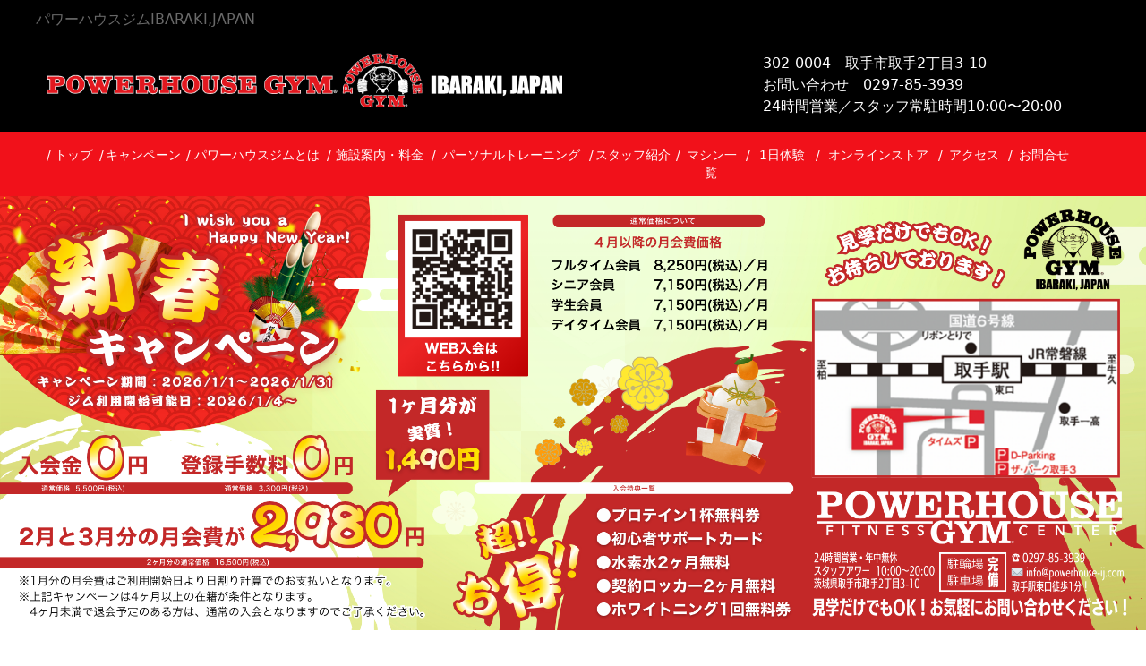

--- FILE ---
content_type: text/html; charset=UTF-8
request_url: http://powerhouse-ij.com/
body_size: 61288
content:
<!DOCTYPE html><html lang="ja"><head><meta charset="UTF-8"><meta http-equiv="X-UA-Compatible" content="IE=edge,chrome=1"><meta name="viewport" content="width=device-width, user-scalable=yes, initial-scale=1.0"><meta name="ROBOTS" content="ALL" /><title>パワーハウスジムIBARAKI,JAPAN</title><meta name="description" content="茨城県取手駅東口から徒歩1分のトレーニングスタジオ。パワーハウスジムイバラキジャパンは、筋トレ、マシントレーニング、フィットネスなど、健康的で美しい体になりたい方におすすめのジムです。24時間オープン年中無休。WEB入会が簡単です。" /><meta name="keywords" content="取手市、筋トレ、トレーニングジム、フィットネス" /><link rel="profile" href="http://gmpg.org/xfn/11"><meta name="Author" content="https://www.powerhouse-ij.com/" /><meta name="copyright" content="Copyright©2026　パーソナルトレーナーフィットネスジム『POWERHOUSE GYM IBARAKI,JAPAN』. All Rights Reserved. " /><link rel="stylesheet" href="http://www.powerhouse-ij.com/wp/wp-content/themes/powerhouse-ij_tmpl/commons/bootstrap/css/bootstrap.min.css"><link rel="stylesheet" type="text/css" media="all" href="http://www.powerhouse-ij.com/wp/wp-content/cache/autoptimize/css/autoptimize_single_96f2febdbf423c079c82c1dec68208cd.css?20220313"><link rel="stylesheet" type="text/css" media="all" href="http://www.powerhouse-ij.com/wp/wp-content/cache/autoptimize/css/autoptimize_single_0aab2edc5d91cc6ec15acd83dd533bcd.css"><link href="https://use.fontawesome.com/releases/v5.0.6/css/all.css" rel="stylesheet"> <script type="text/javascript" src="//webfonts.sakura.ne.jp/js/sakura.js"></script> <link rel="preconnect" href="https://fonts.googleapis.com"><link rel="preconnect" href="https://fonts.gstatic.com" crossorigin><link href="https://fonts.googleapis.com/css2?family=Odibee+Sans&family=Roboto+Slab&display=swap" rel="stylesheet"><meta name='robots' content='max-image-preview:large' /><link rel='dns-prefetch' href='//www.powerhouse-ij.com' /><style id='wp-img-auto-sizes-contain-inline-css' type='text/css'>img:is([sizes=auto i],[sizes^="auto," i]){contain-intrinsic-size:3000px 1500px}
/*# sourceURL=wp-img-auto-sizes-contain-inline-css */</style><link rel='stylesheet' id='sbi_styles-css' href='http://www.powerhouse-ij.com/wp/wp-content/plugins/instagram-feed/css/sbi-styles.min.css?ver=6.10.0' type='text/css' media='all' /><style id='wp-block-library-inline-css' type='text/css'>:root{--wp-block-synced-color:#7a00df;--wp-block-synced-color--rgb:122,0,223;--wp-bound-block-color:var(--wp-block-synced-color);--wp-editor-canvas-background:#ddd;--wp-admin-theme-color:#007cba;--wp-admin-theme-color--rgb:0,124,186;--wp-admin-theme-color-darker-10:#006ba1;--wp-admin-theme-color-darker-10--rgb:0,107,160.5;--wp-admin-theme-color-darker-20:#005a87;--wp-admin-theme-color-darker-20--rgb:0,90,135;--wp-admin-border-width-focus:2px}@media (min-resolution:192dpi){:root{--wp-admin-border-width-focus:1.5px}}.wp-element-button{cursor:pointer}:root .has-very-light-gray-background-color{background-color:#eee}:root .has-very-dark-gray-background-color{background-color:#313131}:root .has-very-light-gray-color{color:#eee}:root .has-very-dark-gray-color{color:#313131}:root .has-vivid-green-cyan-to-vivid-cyan-blue-gradient-background{background:linear-gradient(135deg,#00d084,#0693e3)}:root .has-purple-crush-gradient-background{background:linear-gradient(135deg,#34e2e4,#4721fb 50%,#ab1dfe)}:root .has-hazy-dawn-gradient-background{background:linear-gradient(135deg,#faaca8,#dad0ec)}:root .has-subdued-olive-gradient-background{background:linear-gradient(135deg,#fafae1,#67a671)}:root .has-atomic-cream-gradient-background{background:linear-gradient(135deg,#fdd79a,#004a59)}:root .has-nightshade-gradient-background{background:linear-gradient(135deg,#330968,#31cdcf)}:root .has-midnight-gradient-background{background:linear-gradient(135deg,#020381,#2874fc)}:root{--wp--preset--font-size--normal:16px;--wp--preset--font-size--huge:42px}.has-regular-font-size{font-size:1em}.has-larger-font-size{font-size:2.625em}.has-normal-font-size{font-size:var(--wp--preset--font-size--normal)}.has-huge-font-size{font-size:var(--wp--preset--font-size--huge)}.has-text-align-center{text-align:center}.has-text-align-left{text-align:left}.has-text-align-right{text-align:right}.has-fit-text{white-space:nowrap!important}#end-resizable-editor-section{display:none}.aligncenter{clear:both}.items-justified-left{justify-content:flex-start}.items-justified-center{justify-content:center}.items-justified-right{justify-content:flex-end}.items-justified-space-between{justify-content:space-between}.screen-reader-text{border:0;clip-path:inset(50%);height:1px;margin:-1px;overflow:hidden;padding:0;position:absolute;width:1px;word-wrap:normal!important}.screen-reader-text:focus{background-color:#ddd;clip-path:none;color:#444;display:block;font-size:1em;height:auto;left:5px;line-height:normal;padding:15px 23px 14px;text-decoration:none;top:5px;width:auto;z-index:100000}html :where(.has-border-color){border-style:solid}html :where([style*=border-top-color]){border-top-style:solid}html :where([style*=border-right-color]){border-right-style:solid}html :where([style*=border-bottom-color]){border-bottom-style:solid}html :where([style*=border-left-color]){border-left-style:solid}html :where([style*=border-width]){border-style:solid}html :where([style*=border-top-width]){border-top-style:solid}html :where([style*=border-right-width]){border-right-style:solid}html :where([style*=border-bottom-width]){border-bottom-style:solid}html :where([style*=border-left-width]){border-left-style:solid}html :where(img[class*=wp-image-]){height:auto;max-width:100%}:where(figure){margin:0 0 1em}html :where(.is-position-sticky){--wp-admin--admin-bar--position-offset:var(--wp-admin--admin-bar--height,0px)}@media screen and (max-width:600px){html :where(.is-position-sticky){--wp-admin--admin-bar--position-offset:0px}}

/*# sourceURL=wp-block-library-inline-css */</style><style id='global-styles-inline-css' type='text/css'>:root{--wp--preset--aspect-ratio--square: 1;--wp--preset--aspect-ratio--4-3: 4/3;--wp--preset--aspect-ratio--3-4: 3/4;--wp--preset--aspect-ratio--3-2: 3/2;--wp--preset--aspect-ratio--2-3: 2/3;--wp--preset--aspect-ratio--16-9: 16/9;--wp--preset--aspect-ratio--9-16: 9/16;--wp--preset--color--black: #000000;--wp--preset--color--cyan-bluish-gray: #abb8c3;--wp--preset--color--white: #ffffff;--wp--preset--color--pale-pink: #f78da7;--wp--preset--color--vivid-red: #cf2e2e;--wp--preset--color--luminous-vivid-orange: #ff6900;--wp--preset--color--luminous-vivid-amber: #fcb900;--wp--preset--color--light-green-cyan: #7bdcb5;--wp--preset--color--vivid-green-cyan: #00d084;--wp--preset--color--pale-cyan-blue: #8ed1fc;--wp--preset--color--vivid-cyan-blue: #0693e3;--wp--preset--color--vivid-purple: #9b51e0;--wp--preset--gradient--vivid-cyan-blue-to-vivid-purple: linear-gradient(135deg,rgb(6,147,227) 0%,rgb(155,81,224) 100%);--wp--preset--gradient--light-green-cyan-to-vivid-green-cyan: linear-gradient(135deg,rgb(122,220,180) 0%,rgb(0,208,130) 100%);--wp--preset--gradient--luminous-vivid-amber-to-luminous-vivid-orange: linear-gradient(135deg,rgb(252,185,0) 0%,rgb(255,105,0) 100%);--wp--preset--gradient--luminous-vivid-orange-to-vivid-red: linear-gradient(135deg,rgb(255,105,0) 0%,rgb(207,46,46) 100%);--wp--preset--gradient--very-light-gray-to-cyan-bluish-gray: linear-gradient(135deg,rgb(238,238,238) 0%,rgb(169,184,195) 100%);--wp--preset--gradient--cool-to-warm-spectrum: linear-gradient(135deg,rgb(74,234,220) 0%,rgb(151,120,209) 20%,rgb(207,42,186) 40%,rgb(238,44,130) 60%,rgb(251,105,98) 80%,rgb(254,248,76) 100%);--wp--preset--gradient--blush-light-purple: linear-gradient(135deg,rgb(255,206,236) 0%,rgb(152,150,240) 100%);--wp--preset--gradient--blush-bordeaux: linear-gradient(135deg,rgb(254,205,165) 0%,rgb(254,45,45) 50%,rgb(107,0,62) 100%);--wp--preset--gradient--luminous-dusk: linear-gradient(135deg,rgb(255,203,112) 0%,rgb(199,81,192) 50%,rgb(65,88,208) 100%);--wp--preset--gradient--pale-ocean: linear-gradient(135deg,rgb(255,245,203) 0%,rgb(182,227,212) 50%,rgb(51,167,181) 100%);--wp--preset--gradient--electric-grass: linear-gradient(135deg,rgb(202,248,128) 0%,rgb(113,206,126) 100%);--wp--preset--gradient--midnight: linear-gradient(135deg,rgb(2,3,129) 0%,rgb(40,116,252) 100%);--wp--preset--font-size--small: 13px;--wp--preset--font-size--medium: 20px;--wp--preset--font-size--large: 36px;--wp--preset--font-size--x-large: 42px;--wp--preset--spacing--20: 0.44rem;--wp--preset--spacing--30: 0.67rem;--wp--preset--spacing--40: 1rem;--wp--preset--spacing--50: 1.5rem;--wp--preset--spacing--60: 2.25rem;--wp--preset--spacing--70: 3.38rem;--wp--preset--spacing--80: 5.06rem;--wp--preset--shadow--natural: 6px 6px 9px rgba(0, 0, 0, 0.2);--wp--preset--shadow--deep: 12px 12px 50px rgba(0, 0, 0, 0.4);--wp--preset--shadow--sharp: 6px 6px 0px rgba(0, 0, 0, 0.2);--wp--preset--shadow--outlined: 6px 6px 0px -3px rgb(255, 255, 255), 6px 6px rgb(0, 0, 0);--wp--preset--shadow--crisp: 6px 6px 0px rgb(0, 0, 0);}:where(.is-layout-flex){gap: 0.5em;}:where(.is-layout-grid){gap: 0.5em;}body .is-layout-flex{display: flex;}.is-layout-flex{flex-wrap: wrap;align-items: center;}.is-layout-flex > :is(*, div){margin: 0;}body .is-layout-grid{display: grid;}.is-layout-grid > :is(*, div){margin: 0;}:where(.wp-block-columns.is-layout-flex){gap: 2em;}:where(.wp-block-columns.is-layout-grid){gap: 2em;}:where(.wp-block-post-template.is-layout-flex){gap: 1.25em;}:where(.wp-block-post-template.is-layout-grid){gap: 1.25em;}.has-black-color{color: var(--wp--preset--color--black) !important;}.has-cyan-bluish-gray-color{color: var(--wp--preset--color--cyan-bluish-gray) !important;}.has-white-color{color: var(--wp--preset--color--white) !important;}.has-pale-pink-color{color: var(--wp--preset--color--pale-pink) !important;}.has-vivid-red-color{color: var(--wp--preset--color--vivid-red) !important;}.has-luminous-vivid-orange-color{color: var(--wp--preset--color--luminous-vivid-orange) !important;}.has-luminous-vivid-amber-color{color: var(--wp--preset--color--luminous-vivid-amber) !important;}.has-light-green-cyan-color{color: var(--wp--preset--color--light-green-cyan) !important;}.has-vivid-green-cyan-color{color: var(--wp--preset--color--vivid-green-cyan) !important;}.has-pale-cyan-blue-color{color: var(--wp--preset--color--pale-cyan-blue) !important;}.has-vivid-cyan-blue-color{color: var(--wp--preset--color--vivid-cyan-blue) !important;}.has-vivid-purple-color{color: var(--wp--preset--color--vivid-purple) !important;}.has-black-background-color{background-color: var(--wp--preset--color--black) !important;}.has-cyan-bluish-gray-background-color{background-color: var(--wp--preset--color--cyan-bluish-gray) !important;}.has-white-background-color{background-color: var(--wp--preset--color--white) !important;}.has-pale-pink-background-color{background-color: var(--wp--preset--color--pale-pink) !important;}.has-vivid-red-background-color{background-color: var(--wp--preset--color--vivid-red) !important;}.has-luminous-vivid-orange-background-color{background-color: var(--wp--preset--color--luminous-vivid-orange) !important;}.has-luminous-vivid-amber-background-color{background-color: var(--wp--preset--color--luminous-vivid-amber) !important;}.has-light-green-cyan-background-color{background-color: var(--wp--preset--color--light-green-cyan) !important;}.has-vivid-green-cyan-background-color{background-color: var(--wp--preset--color--vivid-green-cyan) !important;}.has-pale-cyan-blue-background-color{background-color: var(--wp--preset--color--pale-cyan-blue) !important;}.has-vivid-cyan-blue-background-color{background-color: var(--wp--preset--color--vivid-cyan-blue) !important;}.has-vivid-purple-background-color{background-color: var(--wp--preset--color--vivid-purple) !important;}.has-black-border-color{border-color: var(--wp--preset--color--black) !important;}.has-cyan-bluish-gray-border-color{border-color: var(--wp--preset--color--cyan-bluish-gray) !important;}.has-white-border-color{border-color: var(--wp--preset--color--white) !important;}.has-pale-pink-border-color{border-color: var(--wp--preset--color--pale-pink) !important;}.has-vivid-red-border-color{border-color: var(--wp--preset--color--vivid-red) !important;}.has-luminous-vivid-orange-border-color{border-color: var(--wp--preset--color--luminous-vivid-orange) !important;}.has-luminous-vivid-amber-border-color{border-color: var(--wp--preset--color--luminous-vivid-amber) !important;}.has-light-green-cyan-border-color{border-color: var(--wp--preset--color--light-green-cyan) !important;}.has-vivid-green-cyan-border-color{border-color: var(--wp--preset--color--vivid-green-cyan) !important;}.has-pale-cyan-blue-border-color{border-color: var(--wp--preset--color--pale-cyan-blue) !important;}.has-vivid-cyan-blue-border-color{border-color: var(--wp--preset--color--vivid-cyan-blue) !important;}.has-vivid-purple-border-color{border-color: var(--wp--preset--color--vivid-purple) !important;}.has-vivid-cyan-blue-to-vivid-purple-gradient-background{background: var(--wp--preset--gradient--vivid-cyan-blue-to-vivid-purple) !important;}.has-light-green-cyan-to-vivid-green-cyan-gradient-background{background: var(--wp--preset--gradient--light-green-cyan-to-vivid-green-cyan) !important;}.has-luminous-vivid-amber-to-luminous-vivid-orange-gradient-background{background: var(--wp--preset--gradient--luminous-vivid-amber-to-luminous-vivid-orange) !important;}.has-luminous-vivid-orange-to-vivid-red-gradient-background{background: var(--wp--preset--gradient--luminous-vivid-orange-to-vivid-red) !important;}.has-very-light-gray-to-cyan-bluish-gray-gradient-background{background: var(--wp--preset--gradient--very-light-gray-to-cyan-bluish-gray) !important;}.has-cool-to-warm-spectrum-gradient-background{background: var(--wp--preset--gradient--cool-to-warm-spectrum) !important;}.has-blush-light-purple-gradient-background{background: var(--wp--preset--gradient--blush-light-purple) !important;}.has-blush-bordeaux-gradient-background{background: var(--wp--preset--gradient--blush-bordeaux) !important;}.has-luminous-dusk-gradient-background{background: var(--wp--preset--gradient--luminous-dusk) !important;}.has-pale-ocean-gradient-background{background: var(--wp--preset--gradient--pale-ocean) !important;}.has-electric-grass-gradient-background{background: var(--wp--preset--gradient--electric-grass) !important;}.has-midnight-gradient-background{background: var(--wp--preset--gradient--midnight) !important;}.has-small-font-size{font-size: var(--wp--preset--font-size--small) !important;}.has-medium-font-size{font-size: var(--wp--preset--font-size--medium) !important;}.has-large-font-size{font-size: var(--wp--preset--font-size--large) !important;}.has-x-large-font-size{font-size: var(--wp--preset--font-size--x-large) !important;}
/*# sourceURL=global-styles-inline-css */</style><style id='classic-theme-styles-inline-css' type='text/css'>/*! This file is auto-generated */
.wp-block-button__link{color:#fff;background-color:#32373c;border-radius:9999px;box-shadow:none;text-decoration:none;padding:calc(.667em + 2px) calc(1.333em + 2px);font-size:1.125em}.wp-block-file__button{background:#32373c;color:#fff;text-decoration:none}
/*# sourceURL=/wp-includes/css/classic-themes.min.css */</style> <script type="text/javascript" src="http://www.powerhouse-ij.com/wp/wp-content/cache/autoptimize/js/autoptimize_single_7c14a783dfeb3d238ccd3edd840d82ee.js?ver=6.9" id="jquery-js"></script> <link rel="canonical" href="https://www.powerhouse-ij.com/" /><link rel='shortlink' href='https://www.powerhouse-ij.com/' /><link rel="icon" href="https://www.powerhouse-ij.com/wp/wp-content/uploads/2021/08/cropped-favicon-32x32.png" sizes="32x32" /><link rel="icon" href="https://www.powerhouse-ij.com/wp/wp-content/uploads/2021/08/cropped-favicon-192x192.png" sizes="192x192" /><link rel="apple-touch-icon" href="https://www.powerhouse-ij.com/wp/wp-content/uploads/2021/08/cropped-favicon-180x180.png" /><meta name="msapplication-TileImage" content="https://www.powerhouse-ij.com/wp/wp-content/uploads/2021/08/cropped-favicon-270x270.png" /></head><body class="home wp-singular page-template-default page page-id-8192 wp-theme-powerhouse-ij_tmpl">  <script async src="https://www.googletagmanager.com/gtag/js?id=UA-204808490-1"></script> <script>window.dataLayer = window.dataLayer || [];
  function gtag(){dataLayer.push(arguments);}
  gtag('js', new Date());

  gtag('config', 'UA-204808490-1');</script>  <script async src="https://www.googletagmanager.com/gtag/js?id=G-2CPEZ065M9"></script> <script>window.dataLayer = window.dataLayer || [];
  function gtag(){dataLayer.push(arguments);}
  gtag('js', new Date());

  gtag('config', 'G-2CPEZ065M9');</script> <div class="contact-stRight"> <a href="https://www.powerhouse-ij.com/web-join/"><p><img src="http://www.powerhouse-ij.com/wp/wp-content/themes/powerhouse-ij_tmpl/images/contact-banner.svg" class="mt1"></p> </a> <a href="https://www.powerhouse-ij.com/visitor/"><p><img src="http://www.powerhouse-ij.com/wp/wp-content/themes/powerhouse-ij_tmpl/images/contact-banner2.svg" class="mt2"></p> </a></div><div class="off-canvas-wrapper"><div class="off-canvas-wrapper-inner" data-off-canvas-wrapper><header><div class="container d-none d-sm-block maxWidth"><div class="row"><div class="col-sm-12 col-md-12 header-h1"><h1>パワーハウスジムIBARAKI,JAPAN</h1></div></div></div><div class="container maxWidth"><div class="row align-bottom"><div class="col-12 col-sm-6 header-name"> <a href="https://www.powerhouse-ij.com"> <img src="http://www.powerhouse-ij.com/wp/wp-content/themes/powerhouse-ij_tmpl/images/heder/heder-logo.png" alt="" class="img-fluid pc"> <img src="http://www.powerhouse-ij.com/wp/wp-content/themes/powerhouse-ij_tmpl/images/heder/heder-logo-sp.png" alt="" class="img-fluid sp"> </a></div><div class="col-12 col-sm-4 offset-sm-2 header-address"><p class="mb0">302-0004　取手市取手2丁目3-10</p><p class="mb0"><a href="tel:0297853939" style="color: #fff">お問い合わせ　0297-85-3939</a></p><p>24時間営業／スタッフ常駐時間10:00〜20:00</p></div></div></div></header><nav class="navbar sticky-top navbar-expand-lg navbar-light bg-light navbar-c"><div class="container-md maxWidth"> <button class="navbar-toggler" type="button" data-bs-toggle="collapse" data-bs-target="#navbarSupportedContent" aria-controls="navbarSupportedContent" aria-expanded="false" aria-label="Toggle navigation"> <span class="navbar-toggler-icon"></span> </button><div class="collapse navbar-collapse" id="navbarSupportedContent"><ul class="navbar-nav me-auto mb-2 mb-lg-0"><li class="nav-item"> <a class="nav-link" href="https://www.powerhouse-ij.com">トップ</a></li><li class="nav-item"> <a class="nav-link" href="https://www.powerhouse-ij.com/campaign/">キャンペーン</a></li><li class="nav-item"> <a class="nav-link" href="https://www.powerhouse-ij.com/powerhousegym/">パワーハウスジムとは</a></li><li class="nav-item"> <a class="nav-link" href="https://www.powerhouse-ij.com/price/">施設案内・料金</a></li><li class="nav-item"> <a class="nav-link" href="https://www.powerhouse-ij.com/personaltraining/">パーソナルトレーニング</a></li><li class="nav-item"> <a class="nav-link" href="https://www.powerhouse-ij.com/staff/">スタッフ紹介</a></li><li class="nav-item"> <a class="nav-link" href="https://www.powerhouse-ij.com/training-machine-list/">マシン一覧</a></li><li class="nav-item"> <a class="nav-link" href="https://www.powerhouse-ij.com/visitor/">1日体験</a></li><li class="nav-item"> <a class="nav-link" href="https://phgibaraki.stores.jp/" target="_blank">オンラインストア</a></li><li class="nav-item"> <a class="nav-link" href="https://www.powerhouse-ij.com/access/">アクセス</a></li><li class="nav-item"> <a class="nav-link" href="https://www.powerhouse-ij.com/contact/">お問合せ</a></li></ul></div></div></nav><div class="slider-images-area"><div class="slider-images"><div class="slider-imagesbox"><a href="https://www.powerhouse-ij.com/campaign/"><img src="http://www.powerhouse-ij.com/wp/wp-content/themes/powerhouse-ij_tmpl/images/slide/img_slide_08.png"></a></div><div class="slider-imagesbox"><img src="http://www.powerhouse-ij.com/wp/wp-content/themes/powerhouse-ij_tmpl/images/slide/img_slide_02.jpg"></div><div class="slider-imagesbox"><img src="http://www.powerhouse-ij.com/wp/wp-content/themes/powerhouse-ij_tmpl/images/slide/img_slide_03.jpg"></div></div></div><div class="off-canvas-content" data-off-canvas-content><div class="container-fluid maxWidth"><div class="row"><div class="col-md-12 containerInner"><section class="clearfix"><div class="container maxWidth"><div class="row"><div class="col-sm-12 col-md-6 mt3"> <a href="https://phgibaraki.stores.jp/" target="_blank"> <img src="http://www.powerhouse-ij.com/wp/wp-content/themes/powerhouse-ij_tmpl/images/top/top-banner3.png" class="img-fluid"> </a></div><div class="col-sm-12 col-md-6 mt3"> <a href="https://www.powerhouse-ij.com/campaign/"> <img src="http://www.powerhouse-ij.com/wp/wp-content/themes/powerhouse-ij_tmpl/images/top/top-banner.png" class="img-fluid"> </a></div></div></section><section class="clearfix campaign-Box"><div class="container maxWidth"><div class="row"><div class="col-sm-12 col-md-8 offset-md-2"><h2 class="title">News<br> <span>ニュース</span></h2><ul class="campaign-list"><li><a href="https://www.powerhouse-ij.com/campaign-c/9023/">2025年12月31日　新春キャンペーン！2026年1月31日まで</a></li><li><a href="https://www.powerhouse-ij.com/campaign-c/9014/">2025年12月01日　12月のキャンペーン！12月31日まで</a></li><li><a href="https://www.powerhouse-ij.com/campaign-c/9002/">2025年10月31日　11月のキャンペーン！11月30日まで</a></li></ul> <a href="https://www.powerhouse-ij.com/news/"><div class="news-more">すべてのニュースを見る</div> </a></div></div></div></section><style>.hoge {
            text-align: center;
            }
            .hoge video {
            width: 100%;
            }</style><section class="clearfix ifr mt5"><div class="container maxWidth"><div class="row"><div class="col-sm-12 col-md-8 offset-md-2 hoge"><video controls poster="http://www.powerhouse-ij.com/wp/wp-content/themes/powerhouse-ij_tmpl/images/firstframe.jpg"> <source src="http://www.powerhouse-ij.com/wp/wp-content/themes/powerhouse-ij_tmpl/images/video-1639289988.mp4"></video></div></div></div></section><section class="clearfix ifr mt5"><div class="container maxWidth"><div class="row"><div class="col-sm-12 col-md-6 offset-md-3"> <a href="https://www.powerhouse-ij.com/personaltraining/"> <img src="http://www.powerhouse-ij.com/wp/wp-content/themes/powerhouse-ij_tmpl/images/top/top-banner02.png" class="img-fluid"> </a></div></div></div></section><section class="clearfix ifr mt5"><div class="container maxWidth"><div class="row"><div class="col-sm-12 col-md-6 offset-md-3"> <a href="https://phgibaraki.stores.jp/" target="_blank"> <img src="http://www.powerhouse-ij.com/wp/wp-content/themes/powerhouse-ij_tmpl/images/top/top-t.png" class="img-fluid"> </a></div></div></div></section></div></div></div><section class="clearfix maxWidth sp" style="margin:5% auto"><ul class="four-Box"><li><a href="https://www.powerhouse-ij.com/powerhousegym/"><img src="http://www.powerhouse-ij.com/wp/wp-content/themes/powerhouse-ij_tmpl/images/top/top-banner01.jpg" class="img-fluid"></a></li><li><a href="https://www.powerhouse-ij.com/campaign/"><img src="http://www.powerhouse-ij.com/wp/wp-content/themes/powerhouse-ij_tmpl/images/top/top-banner02.jpg" class="img-fluid"></a></li><li><a href="https://www.powerhouse-ij.com/price/"><img src="http://www.powerhouse-ij.com/wp/wp-content/themes/powerhouse-ij_tmpl/images/top/top-banner03.jpg" class="img-fluid"></a></li><li><a href="https://www.powerhouse-ij.com/access/"><img src="http://www.powerhouse-ij.com/wp/wp-content/themes/powerhouse-ij_tmpl/images/top/top-banner04.jpg" class="img-fluid"></a></li></ul></section><div class="container-fluid maxWidth"><div class="row"><div class="col-md-12 containerInner"></div></div></div><section class="clearfix campaign-Box mt1 mb2"><div class="container maxWidth"><div class="row"><div class="col-sm-12 col-md-8 offset-md-2"><h2 class="title"><i class="fab fa-instagram mr1"></i>Instagram</h2><div id="sb_instagram"  class="sbi sbi_mob_col_1 sbi_tab_col_2 sbi_col_5" style="padding-bottom: 10px; width: 100%;"	 data-feedid="*1"  data-res="auto" data-cols="5" data-colsmobile="1" data-colstablet="2" data-num="5" data-nummobile="" data-item-padding="5"	 data-shortcode-atts="{}"  data-postid="8192" data-locatornonce="f4f12c1f9c" data-imageaspectratio="1:1" data-sbi-flags="favorLocal"><div class="sb_instagram_header "   > <a class="sbi_header_link" target="_blank"
 rel="nofollow noopener" href="https://www.instagram.com/powerhousegym_ibarakijapan/" title="@powerhousegym_ibarakijapan"><div class="sbi_header_text"><div class="sbi_header_img"  data-avatar-url="https://scontent-nrt6-1.cdninstagram.com/v/t51.2885-19/342507282_6300957956637975_3920372054924168154_n.jpg?stp=dst-jpg_s206x206_tt6&amp;_nc_cat=105&amp;ccb=7-5&amp;_nc_sid=bf7eb4&amp;efg=eyJ2ZW5jb2RlX3RhZyI6InByb2ZpbGVfcGljLnd3dy45MjguQzMifQ%3D%3D&amp;_nc_ohc=Ua849RkomPYQ7kNvwG5nFib&amp;_nc_oc=Admaxi2-k5VFnPEJx_F_gJGE4rvmMPQMhrmKmDgFjKdCID2uJvP5Is-UQO-aISfFoUM&amp;_nc_zt=24&amp;_nc_ht=scontent-nrt6-1.cdninstagram.com&amp;edm=AP4hL3IEAAAA&amp;_nc_tpa=Q5bMBQHcGR14l_j8IrHKUyNaza-0NQrfunDkkDlfLZFLXQZLUQAN89Vchh2WgewiszrRURr6yBr626sdfw&amp;oh=00_Afq2mtom6VmdulLydpPaSB-dxLvxfx2eSGwn07lHbrg4YQ&amp;oe=697428CB"><div class="sbi_header_img_hover"  ><svg class="sbi_new_logo fa-instagram fa-w-14" aria-hidden="true" data-fa-processed="" aria-label="Instagram" data-prefix="fab" data-icon="instagram" role="img" viewBox="0 0 448 512"> <path fill="currentColor" d="M224.1 141c-63.6 0-114.9 51.3-114.9 114.9s51.3 114.9 114.9 114.9S339 319.5 339 255.9 287.7 141 224.1 141zm0 189.6c-41.1 0-74.7-33.5-74.7-74.7s33.5-74.7 74.7-74.7 74.7 33.5 74.7 74.7-33.6 74.7-74.7 74.7zm146.4-194.3c0 14.9-12 26.8-26.8 26.8-14.9 0-26.8-12-26.8-26.8s12-26.8 26.8-26.8 26.8 12 26.8 26.8zm76.1 27.2c-1.7-35.9-9.9-67.7-36.2-93.9-26.2-26.2-58-34.4-93.9-36.2-37-2.1-147.9-2.1-184.9 0-35.8 1.7-67.6 9.9-93.9 36.1s-34.4 58-36.2 93.9c-2.1 37-2.1 147.9 0 184.9 1.7 35.9 9.9 67.7 36.2 93.9s58 34.4 93.9 36.2c37 2.1 147.9 2.1 184.9 0 35.9-1.7 67.7-9.9 93.9-36.2 26.2-26.2 34.4-58 36.2-93.9 2.1-37 2.1-147.8 0-184.8zM398.8 388c-7.8 19.6-22.9 34.7-42.6 42.6-29.5 11.7-99.5 9-132.1 9s-102.7 2.6-132.1-9c-19.6-7.8-34.7-22.9-42.6-42.6-11.7-29.5-9-99.5-9-132.1s-2.6-102.7 9-132.1c7.8-19.6 22.9-34.7 42.6-42.6 29.5-11.7 99.5-9 132.1-9s102.7-2.6 132.1 9c19.6 7.8 34.7 22.9 42.6 42.6 11.7 29.5 9 99.5 9 132.1s2.7 102.7-9 132.1z"></path> </svg></div> <img  src="https://www.powerhouse-ij.com/wp/wp-content/uploads/sb-instagram-feed-images/powerhousegym_ibarakijapan.webp" alt="" width="50" height="50"></div><div class="sbi_feedtheme_header_text"><h3>powerhousegym_ibarakijapan</h3><p class="sbi_bio">POWER HOUSE GYMが茨城県に初上陸‼️<br> 取手駅東口から徒歩1分の好立地！駐車場完備！<br> 🔥いつでも使える24時間ジム⏱<br> 🔥充実したマシンとプロテインバー<br> 🔥ポージング兼ストレッチルーム・タンニング完備<br> 🔥初心者指導あり！🔰<br> お知らせやイベント情報など随時発信中！<br> ⚠️DMでのお問い合わせ❌</p></div></div> </a></div><div id="sbi_images"  style="gap: 10px;"><div class="sbi_item sbi_type_image sbi_new sbi_transition"
 id="sbi_17892698223265281" data-date="1768621206"><div class="sbi_photo_wrap"> <a class="sbi_photo" href="https://www.instagram.com/p/DTmNemwk57y/" target="_blank" rel="noopener nofollow"
 data-full-res="https://scontent-nrt1-1.cdninstagram.com/v/t51.82787-15/618246924_18077523167609549_3679366305600106228_n.jpg?stp=dst-jpg_e35_tt6&#038;_nc_cat=103&#038;ccb=7-5&#038;_nc_sid=18de74&#038;efg=eyJlZmdfdGFnIjoiRkVFRC5iZXN0X2ltYWdlX3VybGdlbi5DMyJ9&#038;_nc_ohc=i4lNwu7NOjUQ7kNvwEnlnTY&#038;_nc_oc=AdlvmULimD1R6g8WaY0xfMYW5xI9O8bXIzIHSi8sVOQF4QQKsL2PyaryftnRlXLj1Ow&#038;_nc_zt=23&#038;_nc_ht=scontent-nrt1-1.cdninstagram.com&#038;edm=ANo9K5cEAAAA&#038;_nc_gid=LGheNOWT9Yv7tf_bzhw22w&#038;oh=00_Afqo58_w8a_guUe1x-kChRWRW6D3ydNOQpC2jZldH_RpsA&#038;oe=69741025"
 data-img-src-set="{&quot;d&quot;:&quot;https:\/\/scontent-nrt1-1.cdninstagram.com\/v\/t51.82787-15\/618246924_18077523167609549_3679366305600106228_n.jpg?stp=dst-jpg_e35_tt6&amp;_nc_cat=103&amp;ccb=7-5&amp;_nc_sid=18de74&amp;efg=eyJlZmdfdGFnIjoiRkVFRC5iZXN0X2ltYWdlX3VybGdlbi5DMyJ9&amp;_nc_ohc=i4lNwu7NOjUQ7kNvwEnlnTY&amp;_nc_oc=AdlvmULimD1R6g8WaY0xfMYW5xI9O8bXIzIHSi8sVOQF4QQKsL2PyaryftnRlXLj1Ow&amp;_nc_zt=23&amp;_nc_ht=scontent-nrt1-1.cdninstagram.com&amp;edm=ANo9K5cEAAAA&amp;_nc_gid=LGheNOWT9Yv7tf_bzhw22w&amp;oh=00_Afqo58_w8a_guUe1x-kChRWRW6D3ydNOQpC2jZldH_RpsA&amp;oe=69741025&quot;,&quot;150&quot;:&quot;https:\/\/scontent-nrt1-1.cdninstagram.com\/v\/t51.82787-15\/618246924_18077523167609549_3679366305600106228_n.jpg?stp=dst-jpg_e35_tt6&amp;_nc_cat=103&amp;ccb=7-5&amp;_nc_sid=18de74&amp;efg=eyJlZmdfdGFnIjoiRkVFRC5iZXN0X2ltYWdlX3VybGdlbi5DMyJ9&amp;_nc_ohc=i4lNwu7NOjUQ7kNvwEnlnTY&amp;_nc_oc=AdlvmULimD1R6g8WaY0xfMYW5xI9O8bXIzIHSi8sVOQF4QQKsL2PyaryftnRlXLj1Ow&amp;_nc_zt=23&amp;_nc_ht=scontent-nrt1-1.cdninstagram.com&amp;edm=ANo9K5cEAAAA&amp;_nc_gid=LGheNOWT9Yv7tf_bzhw22w&amp;oh=00_Afqo58_w8a_guUe1x-kChRWRW6D3ydNOQpC2jZldH_RpsA&amp;oe=69741025&quot;,&quot;320&quot;:&quot;https:\/\/scontent-nrt1-1.cdninstagram.com\/v\/t51.82787-15\/618246924_18077523167609549_3679366305600106228_n.jpg?stp=dst-jpg_e35_tt6&amp;_nc_cat=103&amp;ccb=7-5&amp;_nc_sid=18de74&amp;efg=eyJlZmdfdGFnIjoiRkVFRC5iZXN0X2ltYWdlX3VybGdlbi5DMyJ9&amp;_nc_ohc=i4lNwu7NOjUQ7kNvwEnlnTY&amp;_nc_oc=AdlvmULimD1R6g8WaY0xfMYW5xI9O8bXIzIHSi8sVOQF4QQKsL2PyaryftnRlXLj1Ow&amp;_nc_zt=23&amp;_nc_ht=scontent-nrt1-1.cdninstagram.com&amp;edm=ANo9K5cEAAAA&amp;_nc_gid=LGheNOWT9Yv7tf_bzhw22w&amp;oh=00_Afqo58_w8a_guUe1x-kChRWRW6D3ydNOQpC2jZldH_RpsA&amp;oe=69741025&quot;,&quot;640&quot;:&quot;https:\/\/scontent-nrt1-1.cdninstagram.com\/v\/t51.82787-15\/618246924_18077523167609549_3679366305600106228_n.jpg?stp=dst-jpg_e35_tt6&amp;_nc_cat=103&amp;ccb=7-5&amp;_nc_sid=18de74&amp;efg=eyJlZmdfdGFnIjoiRkVFRC5iZXN0X2ltYWdlX3VybGdlbi5DMyJ9&amp;_nc_ohc=i4lNwu7NOjUQ7kNvwEnlnTY&amp;_nc_oc=AdlvmULimD1R6g8WaY0xfMYW5xI9O8bXIzIHSi8sVOQF4QQKsL2PyaryftnRlXLj1Ow&amp;_nc_zt=23&amp;_nc_ht=scontent-nrt1-1.cdninstagram.com&amp;edm=ANo9K5cEAAAA&amp;_nc_gid=LGheNOWT9Yv7tf_bzhw22w&amp;oh=00_Afqo58_w8a_guUe1x-kChRWRW6D3ydNOQpC2jZldH_RpsA&amp;oe=69741025&quot;}"> <span class="sbi-screenreader">ノースタッフデーのお知らせ⋆͛📢
いつもパワーハウスジム茨城ジャパンをご利用いただき、誠にありがとう</span> <img src="http://www.powerhouse-ij.com/wp/wp-content/plugins/instagram-feed/img/placeholder.png" alt="ノースタッフデーのお知らせ⋆͛📢
いつもパワーハウスジム茨城ジャパンをご利用いただき、誠にありがとうございます✨  2月1日（日）は、スタッフ研修のため
ノースタッフデーとさせて頂きます🥹  ビジター様のご利用や各種お手続き、2階ポージングルームのご利用は出来かねます😢
また、D-Parkingおよびザ・パーク第3の駐車券をお渡しすることができません🙇‍♂️
ご不便をおかけし大変恐縮ではございますが、ご理解とご協力の程よろしくお願い申し上げます。  @powerhousegym_ibarakijapan ◀︎お得なイバの日の情報やイベント、その他の投稿はコチラをチェック  ━━━━━━━━━━━━━━━  #powerhousegym
#powerhousegymibarakijapan
#パワーハウスジム
#パワーハウスジム茨城
#筋トレ
腕トレ
脚トレ
尻トレ
胸トレ
ジム女子
トレーニング女子
トレーニング
ワークアウト
ボディメイク
フィットネス
bodymake
トレーニーと繋がりたい 
トレーニー
workout
fitness
gym
Olympia
fwj
physique
フィジーク選手 
ビキニ選手
トレーニングウェア
イバの日
筋トレ好きと繋がりたい" aria-hidden="true"> </a></div></div><div class="sbi_item sbi_type_image sbi_new sbi_transition"
 id="sbi_18044570318505448" data-date="1768549125"><div class="sbi_photo_wrap"> <a class="sbi_photo" href="https://www.instagram.com/p/DTkD_sHE23i/" target="_blank" rel="noopener nofollow"
 data-full-res="https://scontent-nrt1-2.cdninstagram.com/v/t51.82787-15/617560889_18077427617609549_1896088002487895975_n.jpg?stp=dst-jpg_e35_tt6&#038;_nc_cat=102&#038;ccb=7-5&#038;_nc_sid=18de74&#038;efg=eyJlZmdfdGFnIjoiRkVFRC5iZXN0X2ltYWdlX3VybGdlbi5DMyJ9&#038;_nc_ohc=TNzSdh2A3I0Q7kNvwGa8IH9&#038;_nc_oc=AdmCc5CizXcV5lrT6GHfDRE8GrQHykq5NjdMdcGP9PnxFTD7sEndCHM9dcv1UJBOCa8&#038;_nc_zt=23&#038;_nc_ht=scontent-nrt1-2.cdninstagram.com&#038;edm=ANo9K5cEAAAA&#038;_nc_gid=LGheNOWT9Yv7tf_bzhw22w&#038;oh=00_AfrJLH5WN40qEIRBSrT8sIOUzMs9iawrmiiQD81H4YZsug&#038;oe=69741450"
 data-img-src-set="{&quot;d&quot;:&quot;https:\/\/scontent-nrt1-2.cdninstagram.com\/v\/t51.82787-15\/617560889_18077427617609549_1896088002487895975_n.jpg?stp=dst-jpg_e35_tt6&amp;_nc_cat=102&amp;ccb=7-5&amp;_nc_sid=18de74&amp;efg=eyJlZmdfdGFnIjoiRkVFRC5iZXN0X2ltYWdlX3VybGdlbi5DMyJ9&amp;_nc_ohc=TNzSdh2A3I0Q7kNvwGa8IH9&amp;_nc_oc=AdmCc5CizXcV5lrT6GHfDRE8GrQHykq5NjdMdcGP9PnxFTD7sEndCHM9dcv1UJBOCa8&amp;_nc_zt=23&amp;_nc_ht=scontent-nrt1-2.cdninstagram.com&amp;edm=ANo9K5cEAAAA&amp;_nc_gid=LGheNOWT9Yv7tf_bzhw22w&amp;oh=00_AfrJLH5WN40qEIRBSrT8sIOUzMs9iawrmiiQD81H4YZsug&amp;oe=69741450&quot;,&quot;150&quot;:&quot;https:\/\/scontent-nrt1-2.cdninstagram.com\/v\/t51.82787-15\/617560889_18077427617609549_1896088002487895975_n.jpg?stp=dst-jpg_e35_tt6&amp;_nc_cat=102&amp;ccb=7-5&amp;_nc_sid=18de74&amp;efg=eyJlZmdfdGFnIjoiRkVFRC5iZXN0X2ltYWdlX3VybGdlbi5DMyJ9&amp;_nc_ohc=TNzSdh2A3I0Q7kNvwGa8IH9&amp;_nc_oc=AdmCc5CizXcV5lrT6GHfDRE8GrQHykq5NjdMdcGP9PnxFTD7sEndCHM9dcv1UJBOCa8&amp;_nc_zt=23&amp;_nc_ht=scontent-nrt1-2.cdninstagram.com&amp;edm=ANo9K5cEAAAA&amp;_nc_gid=LGheNOWT9Yv7tf_bzhw22w&amp;oh=00_AfrJLH5WN40qEIRBSrT8sIOUzMs9iawrmiiQD81H4YZsug&amp;oe=69741450&quot;,&quot;320&quot;:&quot;https:\/\/scontent-nrt1-2.cdninstagram.com\/v\/t51.82787-15\/617560889_18077427617609549_1896088002487895975_n.jpg?stp=dst-jpg_e35_tt6&amp;_nc_cat=102&amp;ccb=7-5&amp;_nc_sid=18de74&amp;efg=eyJlZmdfdGFnIjoiRkVFRC5iZXN0X2ltYWdlX3VybGdlbi5DMyJ9&amp;_nc_ohc=TNzSdh2A3I0Q7kNvwGa8IH9&amp;_nc_oc=AdmCc5CizXcV5lrT6GHfDRE8GrQHykq5NjdMdcGP9PnxFTD7sEndCHM9dcv1UJBOCa8&amp;_nc_zt=23&amp;_nc_ht=scontent-nrt1-2.cdninstagram.com&amp;edm=ANo9K5cEAAAA&amp;_nc_gid=LGheNOWT9Yv7tf_bzhw22w&amp;oh=00_AfrJLH5WN40qEIRBSrT8sIOUzMs9iawrmiiQD81H4YZsug&amp;oe=69741450&quot;,&quot;640&quot;:&quot;https:\/\/scontent-nrt1-2.cdninstagram.com\/v\/t51.82787-15\/617560889_18077427617609549_1896088002487895975_n.jpg?stp=dst-jpg_e35_tt6&amp;_nc_cat=102&amp;ccb=7-5&amp;_nc_sid=18de74&amp;efg=eyJlZmdfdGFnIjoiRkVFRC5iZXN0X2ltYWdlX3VybGdlbi5DMyJ9&amp;_nc_ohc=TNzSdh2A3I0Q7kNvwGa8IH9&amp;_nc_oc=AdmCc5CizXcV5lrT6GHfDRE8GrQHykq5NjdMdcGP9PnxFTD7sEndCHM9dcv1UJBOCa8&amp;_nc_zt=23&amp;_nc_ht=scontent-nrt1-2.cdninstagram.com&amp;edm=ANo9K5cEAAAA&amp;_nc_gid=LGheNOWT9Yv7tf_bzhw22w&amp;oh=00_AfrJLH5WN40qEIRBSrT8sIOUzMs9iawrmiiQD81H4YZsug&amp;oe=69741450&quot;}"> <span class="sbi-screenreader">20日間体験開始🔥  年越しも終わりもう少しで新年度‼️
良いスタートを切るためにこれを機にジムの2</span> <img src="http://www.powerhouse-ij.com/wp/wp-content/plugins/instagram-feed/img/placeholder.png" alt="20日間体験開始🔥  年越しも終わりもう少しで新年度‼️
良いスタートを切るためにこれを機にジムの20日間体験はいかがでしょうか？  今回パワーハウス茨城ジャパンでお試しにぴったりのキャンペーンをご用意いたしました🙆‍♀️  利用期間:2/1〜2/20
体験料金：2,000（税込）
💡最長20日間、24時間使い放題❗️  さ・ら・に‼️
20日間体験会にご参加いただいた方で、2月末までにご入会の方には…✨
💰体験料金の2,000円をキャッシュバック💰
🉐3月と4月の月会費が5,980円🉐
つまり3ヶ月分が実質5,980円になっちゃうんです‼️  その他にも初心者サポートカードや水素水が2ヶ月無料になったりと特典多数✨
ご入会を迷っている方にはぜひご参加いただきたいキャンペーンです😍  体験会に前にまずは施設見学…という方も大歓迎😊
お気軽にお問い合わせください！  @powerhousegym_ibarakijapan ◀︎お得なイバの日の情報やイベント、その他の投稿はコチラをチェック  ━━━━━━━━━━━━━━━  #powerhousegym
#powerhousegymibarakijapan
#パワーハウスジム
#パワーハウスジム茨城
#筋トレ
腕トレ
脚トレ
尻トレ
胸トレ
ジム女子
トレーニング女子
トレーニング
ワークアウト
ボディメイク
フィットネス
bodymake
トレーニーと繋がりたい 
トレーニー
workout
fitness
gym
Olympia
fwj
physique
フィジーク選手 
ビキニ選手
トレーニングウェア
イバの日
筋トレ好きと繋がりたい" aria-hidden="true"> </a></div></div><div class="sbi_item sbi_type_image sbi_new sbi_transition"
 id="sbi_18099772903884679" data-date="1768466870"><div class="sbi_photo_wrap"> <a class="sbi_photo" href="https://www.instagram.com/p/DThnGzwkxD-/" target="_blank" rel="noopener nofollow"
 data-full-res="https://scontent-nrt1-1.cdninstagram.com/v/t51.82787-15/616539647_18077326607609549_1248723580171193810_n.jpg?stp=dst-jpg_e35_tt6&#038;_nc_cat=108&#038;ccb=7-5&#038;_nc_sid=18de74&#038;efg=eyJlZmdfdGFnIjoiRkVFRC5iZXN0X2ltYWdlX3VybGdlbi5DMyJ9&#038;_nc_ohc=LdpcVuqdcNIQ7kNvwG0lV-E&#038;_nc_oc=AdlsfJ9OMirzSsdH0zrmyCLCHTHrlM5HV790wO9YrkI3Oz3zaN13QFWQVmeraNOcGhg&#038;_nc_zt=23&#038;_nc_ht=scontent-nrt1-1.cdninstagram.com&#038;edm=ANo9K5cEAAAA&#038;_nc_gid=LGheNOWT9Yv7tf_bzhw22w&#038;oh=00_Afq1fxM4MzUGgHutyEP_PVaF_jZszz2-KrEMCZ2ciNGY9Q&#038;oe=69743FC9"
 data-img-src-set="{&quot;d&quot;:&quot;https:\/\/scontent-nrt1-1.cdninstagram.com\/v\/t51.82787-15\/616539647_18077326607609549_1248723580171193810_n.jpg?stp=dst-jpg_e35_tt6&amp;_nc_cat=108&amp;ccb=7-5&amp;_nc_sid=18de74&amp;efg=eyJlZmdfdGFnIjoiRkVFRC5iZXN0X2ltYWdlX3VybGdlbi5DMyJ9&amp;_nc_ohc=LdpcVuqdcNIQ7kNvwG0lV-E&amp;_nc_oc=AdlsfJ9OMirzSsdH0zrmyCLCHTHrlM5HV790wO9YrkI3Oz3zaN13QFWQVmeraNOcGhg&amp;_nc_zt=23&amp;_nc_ht=scontent-nrt1-1.cdninstagram.com&amp;edm=ANo9K5cEAAAA&amp;_nc_gid=LGheNOWT9Yv7tf_bzhw22w&amp;oh=00_Afq1fxM4MzUGgHutyEP_PVaF_jZszz2-KrEMCZ2ciNGY9Q&amp;oe=69743FC9&quot;,&quot;150&quot;:&quot;https:\/\/scontent-nrt1-1.cdninstagram.com\/v\/t51.82787-15\/616539647_18077326607609549_1248723580171193810_n.jpg?stp=dst-jpg_e35_tt6&amp;_nc_cat=108&amp;ccb=7-5&amp;_nc_sid=18de74&amp;efg=eyJlZmdfdGFnIjoiRkVFRC5iZXN0X2ltYWdlX3VybGdlbi5DMyJ9&amp;_nc_ohc=LdpcVuqdcNIQ7kNvwG0lV-E&amp;_nc_oc=AdlsfJ9OMirzSsdH0zrmyCLCHTHrlM5HV790wO9YrkI3Oz3zaN13QFWQVmeraNOcGhg&amp;_nc_zt=23&amp;_nc_ht=scontent-nrt1-1.cdninstagram.com&amp;edm=ANo9K5cEAAAA&amp;_nc_gid=LGheNOWT9Yv7tf_bzhw22w&amp;oh=00_Afq1fxM4MzUGgHutyEP_PVaF_jZszz2-KrEMCZ2ciNGY9Q&amp;oe=69743FC9&quot;,&quot;320&quot;:&quot;https:\/\/scontent-nrt1-1.cdninstagram.com\/v\/t51.82787-15\/616539647_18077326607609549_1248723580171193810_n.jpg?stp=dst-jpg_e35_tt6&amp;_nc_cat=108&amp;ccb=7-5&amp;_nc_sid=18de74&amp;efg=eyJlZmdfdGFnIjoiRkVFRC5iZXN0X2ltYWdlX3VybGdlbi5DMyJ9&amp;_nc_ohc=LdpcVuqdcNIQ7kNvwG0lV-E&amp;_nc_oc=AdlsfJ9OMirzSsdH0zrmyCLCHTHrlM5HV790wO9YrkI3Oz3zaN13QFWQVmeraNOcGhg&amp;_nc_zt=23&amp;_nc_ht=scontent-nrt1-1.cdninstagram.com&amp;edm=ANo9K5cEAAAA&amp;_nc_gid=LGheNOWT9Yv7tf_bzhw22w&amp;oh=00_Afq1fxM4MzUGgHutyEP_PVaF_jZszz2-KrEMCZ2ciNGY9Q&amp;oe=69743FC9&quot;,&quot;640&quot;:&quot;https:\/\/scontent-nrt1-1.cdninstagram.com\/v\/t51.82787-15\/616539647_18077326607609549_1248723580171193810_n.jpg?stp=dst-jpg_e35_tt6&amp;_nc_cat=108&amp;ccb=7-5&amp;_nc_sid=18de74&amp;efg=eyJlZmdfdGFnIjoiRkVFRC5iZXN0X2ltYWdlX3VybGdlbi5DMyJ9&amp;_nc_ohc=LdpcVuqdcNIQ7kNvwG0lV-E&amp;_nc_oc=AdlsfJ9OMirzSsdH0zrmyCLCHTHrlM5HV790wO9YrkI3Oz3zaN13QFWQVmeraNOcGhg&amp;_nc_zt=23&amp;_nc_ht=scontent-nrt1-1.cdninstagram.com&amp;edm=ANo9K5cEAAAA&amp;_nc_gid=LGheNOWT9Yv7tf_bzhw22w&amp;oh=00_Afq1fxM4MzUGgHutyEP_PVaF_jZszz2-KrEMCZ2ciNGY9Q&amp;oe=69743FC9&quot;}"> <span class="sbi-screenreader">📢STORESに関するお知らせ📢  皆様、お待ちかね🤩
超人気商品、デイパックが再販されました😆
個</span> <img src="http://www.powerhouse-ij.com/wp/wp-content/plugins/instagram-feed/img/placeholder.png" alt="📢STORESに関するお知らせ📢  皆様、お待ちかね🤩
超人気商品、デイパックが再販されました😆
個数に限りがありますので、無くなり次第終了とさせていただきます😢  また、店頭でも販売しておりますので、実物を見てみたいという方は、パワーハウスジム茨城ジャパンまでお越しください💁‍♂️  トレーニングに必要な物が全部入る容量となっています🏋️
是非、この機会に購入してみてはいかがでしょうか😆  @powerhousegym_ibarakijapan ◀︎お得なイバの日の情報やイベント、その他の投稿はコチラをチェック  ━━━━━━━━━━━━━━━  #powerhousegym
#powerhousegymibarakijapan
#パワーハウスジム
#パワーハウスジム茨城
#筋トレ
腕トレ
脚トレ
尻トレ
胸トレ
ジム女子
トレーニング女子
トレーニング
ワークアウト
ボディメイク
フィットネス
bodymake
トレーニーと繋がりたい 
トレーニー
workout
fitness
gym
Olympia
fwj
physique
フィジーク選手 
ビキニ選手
トレーニングウェア
イバの日
筋トレ好きと繋がりたい" aria-hidden="true"> </a></div></div><div class="sbi_item sbi_type_image sbi_new sbi_transition"
 id="sbi_18401072497134485" data-date="1768109492"><div class="sbi_photo_wrap"> <a class="sbi_photo" href="https://www.instagram.com/p/DTW9dhjE5eO/" target="_blank" rel="noopener nofollow"
 data-full-res="https://scontent-nrt6-1.cdninstagram.com/v/t51.82787-15/613141973_18076912469609549_3979170461119187490_n.jpg?stp=dst-jpg_e35_tt6&#038;_nc_cat=106&#038;ccb=7-5&#038;_nc_sid=18de74&#038;efg=eyJlZmdfdGFnIjoiRkVFRC5iZXN0X2ltYWdlX3VybGdlbi5DMyJ9&#038;_nc_ohc=wKmrim_889IQ7kNvwE9C7Im&#038;_nc_oc=AdlJDpyodWuBP0hfWig4XaUso9N7HXdnLNFSPKXg3Yv4rW--AGCkCOcVUYlvZMniZSM&#038;_nc_zt=23&#038;_nc_ht=scontent-nrt6-1.cdninstagram.com&#038;edm=ANo9K5cEAAAA&#038;_nc_gid=LGheNOWT9Yv7tf_bzhw22w&#038;oh=00_AfpltYMk_lvNJdAUz57_oRWeA3r4zmp47ti6m4oILTSGIw&#038;oe=69741C66"
 data-img-src-set="{&quot;d&quot;:&quot;https:\/\/scontent-nrt6-1.cdninstagram.com\/v\/t51.82787-15\/613141973_18076912469609549_3979170461119187490_n.jpg?stp=dst-jpg_e35_tt6&amp;_nc_cat=106&amp;ccb=7-5&amp;_nc_sid=18de74&amp;efg=eyJlZmdfdGFnIjoiRkVFRC5iZXN0X2ltYWdlX3VybGdlbi5DMyJ9&amp;_nc_ohc=wKmrim_889IQ7kNvwE9C7Im&amp;_nc_oc=AdlJDpyodWuBP0hfWig4XaUso9N7HXdnLNFSPKXg3Yv4rW--AGCkCOcVUYlvZMniZSM&amp;_nc_zt=23&amp;_nc_ht=scontent-nrt6-1.cdninstagram.com&amp;edm=ANo9K5cEAAAA&amp;_nc_gid=LGheNOWT9Yv7tf_bzhw22w&amp;oh=00_AfpltYMk_lvNJdAUz57_oRWeA3r4zmp47ti6m4oILTSGIw&amp;oe=69741C66&quot;,&quot;150&quot;:&quot;https:\/\/scontent-nrt6-1.cdninstagram.com\/v\/t51.82787-15\/613141973_18076912469609549_3979170461119187490_n.jpg?stp=dst-jpg_e35_tt6&amp;_nc_cat=106&amp;ccb=7-5&amp;_nc_sid=18de74&amp;efg=eyJlZmdfdGFnIjoiRkVFRC5iZXN0X2ltYWdlX3VybGdlbi5DMyJ9&amp;_nc_ohc=wKmrim_889IQ7kNvwE9C7Im&amp;_nc_oc=AdlJDpyodWuBP0hfWig4XaUso9N7HXdnLNFSPKXg3Yv4rW--AGCkCOcVUYlvZMniZSM&amp;_nc_zt=23&amp;_nc_ht=scontent-nrt6-1.cdninstagram.com&amp;edm=ANo9K5cEAAAA&amp;_nc_gid=LGheNOWT9Yv7tf_bzhw22w&amp;oh=00_AfpltYMk_lvNJdAUz57_oRWeA3r4zmp47ti6m4oILTSGIw&amp;oe=69741C66&quot;,&quot;320&quot;:&quot;https:\/\/scontent-nrt6-1.cdninstagram.com\/v\/t51.82787-15\/613141973_18076912469609549_3979170461119187490_n.jpg?stp=dst-jpg_e35_tt6&amp;_nc_cat=106&amp;ccb=7-5&amp;_nc_sid=18de74&amp;efg=eyJlZmdfdGFnIjoiRkVFRC5iZXN0X2ltYWdlX3VybGdlbi5DMyJ9&amp;_nc_ohc=wKmrim_889IQ7kNvwE9C7Im&amp;_nc_oc=AdlJDpyodWuBP0hfWig4XaUso9N7HXdnLNFSPKXg3Yv4rW--AGCkCOcVUYlvZMniZSM&amp;_nc_zt=23&amp;_nc_ht=scontent-nrt6-1.cdninstagram.com&amp;edm=ANo9K5cEAAAA&amp;_nc_gid=LGheNOWT9Yv7tf_bzhw22w&amp;oh=00_AfpltYMk_lvNJdAUz57_oRWeA3r4zmp47ti6m4oILTSGIw&amp;oe=69741C66&quot;,&quot;640&quot;:&quot;https:\/\/scontent-nrt6-1.cdninstagram.com\/v\/t51.82787-15\/613141973_18076912469609549_3979170461119187490_n.jpg?stp=dst-jpg_e35_tt6&amp;_nc_cat=106&amp;ccb=7-5&amp;_nc_sid=18de74&amp;efg=eyJlZmdfdGFnIjoiRkVFRC5iZXN0X2ltYWdlX3VybGdlbi5DMyJ9&amp;_nc_ohc=wKmrim_889IQ7kNvwE9C7Im&amp;_nc_oc=AdlJDpyodWuBP0hfWig4XaUso9N7HXdnLNFSPKXg3Yv4rW--AGCkCOcVUYlvZMniZSM&amp;_nc_zt=23&amp;_nc_ht=scontent-nrt6-1.cdninstagram.com&amp;edm=ANo9K5cEAAAA&amp;_nc_gid=LGheNOWT9Yv7tf_bzhw22w&amp;oh=00_AfpltYMk_lvNJdAUz57_oRWeA3r4zmp47ti6m4oILTSGIw&amp;oe=69741C66&quot;}"> <span class="sbi-screenreader">1月限定プロテイン！
抹茶きなこプロテインです‼︎ 🍵  今回の限定プロテインは和テイストです🇯🇵 </span> <img src="http://www.powerhouse-ij.com/wp/wp-content/plugins/instagram-feed/img/placeholder.png" alt="1月限定プロテイン！
抹茶きなこプロテインです‼︎ 🍵  今回の限定プロテインは和テイストです🇯🇵
トレーニング後の程よい甘さにいかがでしょうか？？  是非ご賞味ください🍵  @powerhousegym_ibarakijapan ◀︎お得なイバの日の情報やイベント、その他の投稿はコチラをチェック  ━━━━━━━━━━━━━━  #powerhousegym
#powerhousegymibarakijapan 
#パワーハウスジム
#パワーハウスジム茨城
#筋トレ
腕トレ
脚トレ
尻トレ
胸トレ
ジム女子
トレーニング女子
トレーニング
ワークアウト
ボディメイク
フィットネス
フィットネス男子
トレーニーと繋がりたい 
トレーニー
コンディショニング
workout
gym
Olympia
fwj
フィジーク
フィジーク選手 
ビキニ選手
ボディメイク女子 
フィットネスウェア
筋トレ好きと繋がりたい" aria-hidden="true"> </a></div></div><div class="sbi_item sbi_type_carousel sbi_new sbi_transition"
 id="sbi_18103567663765082" data-date="1767953645"><div class="sbi_photo_wrap"> <a class="sbi_photo" href="https://www.instagram.com/p/DTSUNMTkyT7/" target="_blank" rel="noopener nofollow"
 data-full-res="https://scontent-nrt6-1.cdninstagram.com/v/t51.82787-15/610793703_18076726733609549_7187114899680964713_n.jpg?stp=dst-jpg_e35_tt6&#038;_nc_cat=100&#038;ccb=7-5&#038;_nc_sid=18de74&#038;efg=eyJlZmdfdGFnIjoiQ0FST1VTRUxfSVRFTS5iZXN0X2ltYWdlX3VybGdlbi5DMyJ9&#038;_nc_ohc=FpaR8K4JUMwQ7kNvwEVIsxb&#038;_nc_oc=AdluN9k4COWXE83sTnkc1txKz-3yL66EPtKZEYST8soGeXbmKd7Bq6bXuG0PXE8JFvg&#038;_nc_zt=23&#038;_nc_ht=scontent-nrt6-1.cdninstagram.com&#038;edm=ANo9K5cEAAAA&#038;_nc_gid=LGheNOWT9Yv7tf_bzhw22w&#038;oh=00_Afo0f2rQgaMIc7zSjfMRSYF4fwkeqZPR0kZeXggyrQL9yQ&#038;oe=69741EAC"
 data-img-src-set="{&quot;d&quot;:&quot;https:\/\/scontent-nrt6-1.cdninstagram.com\/v\/t51.82787-15\/610793703_18076726733609549_7187114899680964713_n.jpg?stp=dst-jpg_e35_tt6&amp;_nc_cat=100&amp;ccb=7-5&amp;_nc_sid=18de74&amp;efg=eyJlZmdfdGFnIjoiQ0FST1VTRUxfSVRFTS5iZXN0X2ltYWdlX3VybGdlbi5DMyJ9&amp;_nc_ohc=FpaR8K4JUMwQ7kNvwEVIsxb&amp;_nc_oc=AdluN9k4COWXE83sTnkc1txKz-3yL66EPtKZEYST8soGeXbmKd7Bq6bXuG0PXE8JFvg&amp;_nc_zt=23&amp;_nc_ht=scontent-nrt6-1.cdninstagram.com&amp;edm=ANo9K5cEAAAA&amp;_nc_gid=LGheNOWT9Yv7tf_bzhw22w&amp;oh=00_Afo0f2rQgaMIc7zSjfMRSYF4fwkeqZPR0kZeXggyrQL9yQ&amp;oe=69741EAC&quot;,&quot;150&quot;:&quot;https:\/\/scontent-nrt6-1.cdninstagram.com\/v\/t51.82787-15\/610793703_18076726733609549_7187114899680964713_n.jpg?stp=dst-jpg_e35_tt6&amp;_nc_cat=100&amp;ccb=7-5&amp;_nc_sid=18de74&amp;efg=eyJlZmdfdGFnIjoiQ0FST1VTRUxfSVRFTS5iZXN0X2ltYWdlX3VybGdlbi5DMyJ9&amp;_nc_ohc=FpaR8K4JUMwQ7kNvwEVIsxb&amp;_nc_oc=AdluN9k4COWXE83sTnkc1txKz-3yL66EPtKZEYST8soGeXbmKd7Bq6bXuG0PXE8JFvg&amp;_nc_zt=23&amp;_nc_ht=scontent-nrt6-1.cdninstagram.com&amp;edm=ANo9K5cEAAAA&amp;_nc_gid=LGheNOWT9Yv7tf_bzhw22w&amp;oh=00_Afo0f2rQgaMIc7zSjfMRSYF4fwkeqZPR0kZeXggyrQL9yQ&amp;oe=69741EAC&quot;,&quot;320&quot;:&quot;https:\/\/scontent-nrt6-1.cdninstagram.com\/v\/t51.82787-15\/610793703_18076726733609549_7187114899680964713_n.jpg?stp=dst-jpg_e35_tt6&amp;_nc_cat=100&amp;ccb=7-5&amp;_nc_sid=18de74&amp;efg=eyJlZmdfdGFnIjoiQ0FST1VTRUxfSVRFTS5iZXN0X2ltYWdlX3VybGdlbi5DMyJ9&amp;_nc_ohc=FpaR8K4JUMwQ7kNvwEVIsxb&amp;_nc_oc=AdluN9k4COWXE83sTnkc1txKz-3yL66EPtKZEYST8soGeXbmKd7Bq6bXuG0PXE8JFvg&amp;_nc_zt=23&amp;_nc_ht=scontent-nrt6-1.cdninstagram.com&amp;edm=ANo9K5cEAAAA&amp;_nc_gid=LGheNOWT9Yv7tf_bzhw22w&amp;oh=00_Afo0f2rQgaMIc7zSjfMRSYF4fwkeqZPR0kZeXggyrQL9yQ&amp;oe=69741EAC&quot;,&quot;640&quot;:&quot;https:\/\/scontent-nrt6-1.cdninstagram.com\/v\/t51.82787-15\/610793703_18076726733609549_7187114899680964713_n.jpg?stp=dst-jpg_e35_tt6&amp;_nc_cat=100&amp;ccb=7-5&amp;_nc_sid=18de74&amp;efg=eyJlZmdfdGFnIjoiQ0FST1VTRUxfSVRFTS5iZXN0X2ltYWdlX3VybGdlbi5DMyJ9&amp;_nc_ohc=FpaR8K4JUMwQ7kNvwEVIsxb&amp;_nc_oc=AdluN9k4COWXE83sTnkc1txKz-3yL66EPtKZEYST8soGeXbmKd7Bq6bXuG0PXE8JFvg&amp;_nc_zt=23&amp;_nc_ht=scontent-nrt6-1.cdninstagram.com&amp;edm=ANo9K5cEAAAA&amp;_nc_gid=LGheNOWT9Yv7tf_bzhw22w&amp;oh=00_Afo0f2rQgaMIc7zSjfMRSYF4fwkeqZPR0kZeXggyrQL9yQ&amp;oe=69741EAC&quot;}"> <span class="sbi-screenreader">🎍1月のイバの日🎍  ◇日時◇
1/17（土）1/18（日）  ※ビジター様の受付時間は10:00〜</span> <svg class="svg-inline--fa fa-clone fa-w-16 sbi_lightbox_carousel_icon" aria-hidden="true" aria-label="Clone" data-fa-proƒcessed="" data-prefix="far" data-icon="clone" role="img" xmlns="http://www.w3.org/2000/svg" viewBox="0 0 512 512"> <path fill="currentColor" d="M464 0H144c-26.51 0-48 21.49-48 48v48H48c-26.51 0-48 21.49-48 48v320c0 26.51 21.49 48 48 48h320c26.51 0 48-21.49 48-48v-48h48c26.51 0 48-21.49 48-48V48c0-26.51-21.49-48-48-48zM362 464H54a6 6 0 0 1-6-6V150a6 6 0 0 1 6-6h42v224c0 26.51 21.49 48 48 48h224v42a6 6 0 0 1-6 6zm96-96H150a6 6 0 0 1-6-6V54a6 6 0 0 1 6-6h308a6 6 0 0 1 6 6v308a6 6 0 0 1-6 6z"></path> </svg> <img src="http://www.powerhouse-ij.com/wp/wp-content/plugins/instagram-feed/img/placeholder.png" alt="🎍1月のイバの日🎍  ◇日時◇
1/17（土）1/18（日）  ※ビジター様の受付時間は10:00〜19:00
　ご利用可能時間は20:00までとなります。
※イベント実行時間はスタッフアワーのみとなります。  ◇内容◇
・ビジター様利用価格180円(税込)
・会員様の同伴者3名まで無料
・アパレルセール開催  ◇会員様限定イベント◇
【サイコロチャレンジ】
詳細は2枚目画像をチェック✅  皆様のご来館を心よりお待ちしております🎶  @powerhousegym_ibarakijapan ◀︎お得なイバの日の情報やイベント、その他の投稿はコチラをチェック  ━━━━━━━━━━━━━━━  #powerhousegym
#パワーハウスジム
#筋トレ
#トレーニング 
#筋トレ好きと繋がりたい" aria-hidden="true"> </a></div></div></div><div id="sbi_load" > <button class="sbi_load_btn"
 type="button" > <span class="sbi_btn_text" >さらに読み込む...</span> <span class="sbi_loader sbi_hidden" style="background-color: rgb(255, 255, 255);" aria-hidden="true"></span> </button> <span class="sbi_follow_btn" > <a target="_blank"
 rel="nofollow noopener"  href="https://www.instagram.com/powerhousegym_ibarakijapan/"> <svg class="svg-inline--fa fa-instagram fa-w-14" aria-hidden="true" data-fa-processed="" aria-label="Instagram" data-prefix="fab" data-icon="instagram" role="img" viewBox="0 0 448 512"> <path fill="currentColor" d="M224.1 141c-63.6 0-114.9 51.3-114.9 114.9s51.3 114.9 114.9 114.9S339 319.5 339 255.9 287.7 141 224.1 141zm0 189.6c-41.1 0-74.7-33.5-74.7-74.7s33.5-74.7 74.7-74.7 74.7 33.5 74.7 74.7-33.6 74.7-74.7 74.7zm146.4-194.3c0 14.9-12 26.8-26.8 26.8-14.9 0-26.8-12-26.8-26.8s12-26.8 26.8-26.8 26.8 12 26.8 26.8zm76.1 27.2c-1.7-35.9-9.9-67.7-36.2-93.9-26.2-26.2-58-34.4-93.9-36.2-37-2.1-147.9-2.1-184.9 0-35.8 1.7-67.6 9.9-93.9 36.1s-34.4 58-36.2 93.9c-2.1 37-2.1 147.9 0 184.9 1.7 35.9 9.9 67.7 36.2 93.9s58 34.4 93.9 36.2c37 2.1 147.9 2.1 184.9 0 35.9-1.7 67.7-9.9 93.9-36.2 26.2-26.2 34.4-58 36.2-93.9 2.1-37 2.1-147.8 0-184.8zM398.8 388c-7.8 19.6-22.9 34.7-42.6 42.6-29.5 11.7-99.5 9-132.1 9s-102.7 2.6-132.1-9c-19.6-7.8-34.7-22.9-42.6-42.6-11.7-29.5-9-99.5-9-132.1s-2.6-102.7 9-132.1c7.8-19.6 22.9-34.7 42.6-42.6 29.5-11.7 99.5-9 132.1-9s102.7-2.6 132.1 9c19.6 7.8 34.7 22.9 42.6 42.6 11.7 29.5 9 99.5 9 132.1s2.7 102.7-9 132.1z"></path> </svg> <span>Instagram でフォロー</span> </a> </span></div> <span class="sbi_resized_image_data" data-feed-id="*1"
 data-resized="{&quot;18103567663765082&quot;:{&quot;id&quot;:&quot;610793703_18076726733609549_7187114899680964713_n&quot;,&quot;ratio&quot;:&quot;0.80&quot;,&quot;sizes&quot;:{&quot;full&quot;:640,&quot;low&quot;:320,&quot;thumb&quot;:150},&quot;extension&quot;:&quot;.webp&quot;},&quot;18401072497134485&quot;:{&quot;id&quot;:&quot;613141973_18076912469609549_3979170461119187490_n&quot;,&quot;ratio&quot;:&quot;0.80&quot;,&quot;sizes&quot;:{&quot;full&quot;:640,&quot;low&quot;:320,&quot;thumb&quot;:150},&quot;extension&quot;:&quot;.webp&quot;},&quot;18099772903884679&quot;:{&quot;id&quot;:&quot;616539647_18077326607609549_1248723580171193810_n&quot;,&quot;ratio&quot;:&quot;0.80&quot;,&quot;sizes&quot;:{&quot;full&quot;:640,&quot;low&quot;:320,&quot;thumb&quot;:150},&quot;extension&quot;:&quot;.webp&quot;},&quot;18044570318505448&quot;:{&quot;id&quot;:&quot;617560889_18077427617609549_1896088002487895975_n&quot;,&quot;ratio&quot;:&quot;0.80&quot;,&quot;sizes&quot;:{&quot;full&quot;:640,&quot;low&quot;:320,&quot;thumb&quot;:150},&quot;extension&quot;:&quot;.webp&quot;},&quot;17892698223265281&quot;:{&quot;id&quot;:&quot;618246924_18077523167609549_3679366305600106228_n&quot;,&quot;ratio&quot;:&quot;0.75&quot;,&quot;sizes&quot;:{&quot;full&quot;:640,&quot;low&quot;:320,&quot;thumb&quot;:150},&quot;extension&quot;:&quot;.webp&quot;}}"> </span></div></div></div></div></section><section class="clearfix"><div class="ggmap"> <iframe src="https://www.google.com/maps/embed?pb=!1m18!1m12!1m3!1d3232.1286698429594!2d140.06157611496644!3d35.89486422583389!2m3!1f0!2f0!3f0!3m2!1i1024!2i768!4f13.1!3m3!1m2!1s0x602277748d12fb6d%3A0xeb734c59ff55ba72!2z44CSMzAyLTAwMDQg6Iyo5Z-O55yM5Y-W5omL5biC5Y-W5omL77yS5LiB55uu77yT4oiS77yR77yQ!5e0!3m2!1sja!2sjp!4v1625983214458!5m2!1sja!2sjp" width="800" height="400" style="border:0;" allowfullscreen="" loading="lazy"></iframe></div><div class="map-Bk"><div class="container maxWidth"><div class="row"><div class="col-sm-12 col-md-6 offset-md-3"><div class="two-img-box"> <a href="https://www.powerhouse-ij.com/web-join/"><img src="http://www.powerhouse-ij.com/wp/wp-content/themes/powerhouse-ij_tmpl/images/top/webenrollment-img.png" class="img-fluid"></a> <a href="https://www.powerhouse-ij.com/visitor/"><img src="http://www.powerhouse-ij.com/wp/wp-content/themes/powerhouse-ij_tmpl/images/top/triallesson-img.png" class="img-fluid"></a></div></div></div></div></div></section><section class="clearfix campaign-Box mt1 mb2"><div class="container maxWidth"><div class="row align-items-center"><div class="col-sm-12 col-md-2 offset-md-4"><p align="center"><i class="fab fa-line fa-8x" style="color: #00B900"></i></p></div><div class="col-sm-12 col-md-2"><p align="center"><a href="https://lin.ee/4TPa1ms"><img src="https://scdn.line-apps.com/n/line_add_friends/btn/ja.png" alt="友だち追加" height="56" border="0"></a></p></div></div></div></section><div class="container-fluid maxWidth"><div class="row"><div class="col-md-12 containerInner"></div></div></div><footer id="footer"><div class="container maxWidth"><div class="row"><div class="col-3 col-md-1"><div class="footer-left"><a href="https://www.instagram.com/powerhousegym_ibarakijapan/"><img src="http://www.powerhouse-ij.com/wp/wp-content/themes/powerhouse-ij_tmpl/images/footer/footer-icon-instagram.png" alt="" class="img-fluid"></a></div></div><div class="col-9 col-md-6"><div class="footer-center">お問い合わせ<br class="sp"> <span><a href="tel:0297853939" style="color: #fff">0297-85-3939</a></span></div></div><div class="col-md-5"><div class="footer-right"><p class="mb0">302-0004　取手市取手2丁目3-10</p><p class="mb0">24時間営業／スタッフ常駐時間10:00〜20:00</p> <a href="https://www.powerhouse-ij.com/privacy-policy/" style="color: #fff">プライバシーポリシー</a>　<a href="https://www.powerhouse-ij.com/commerce/" style="color: #fff">特定商取引法について</a><br> <a href="https://www.powerhouse-ij.com/bylaws/" style="color: #fff">会則</a></div></div></div></div><div class="footer-copyright"><div style="margin: 0 auto;">Copyright©2026　POWERHOUSE GYM IBARAKI,JAPAN. All Rights Reserved.</div></div></footer></div></div></div><div id="footer-contact" class="clearfix"><div align="right"> <a id="move-page-top"><img src="http://www.powerhouse-ij.com/wp/wp-content/themes/powerhouse-ij_tmpl/images/footer/page-footer-topicon.svg" alt="ページTOPへ"></a></div></div> <script type="speculationrules">{"prefetch":[{"source":"document","where":{"and":[{"href_matches":"/*"},{"not":{"href_matches":["/wp/wp-*.php","/wp/wp-admin/*","/wp/wp-content/uploads/*","/wp/wp-content/*","/wp/wp-content/plugins/*","/wp/wp-content/themes/powerhouse-ij_tmpl/*","/*\\?(.+)"]}},{"not":{"selector_matches":"a[rel~=\"nofollow\"]"}},{"not":{"selector_matches":".no-prefetch, .no-prefetch a"}}]},"eagerness":"conservative"}]}</script>  <script type="text/javascript">var sbiajaxurl = "https://www.powerhouse-ij.com/wp/wp-admin/admin-ajax.php";</script> <script type="text/javascript" src="http://www.powerhouse-ij.com/wp/wp-content/themes/powerhouse-ij_tmpl/commons/bootstrap/js/bootstrap.bundle.min.js?ver=200715.01" id="bootstrap-js"></script> <script type="text/javascript" src="http://www.powerhouse-ij.com/wp/wp-content/themes/powerhouse-ij_tmpl/commons/js/jquery.colorbox-min.js?ver=200715.01" id="colorbox-js"></script> <script type="text/javascript" src="http://www.powerhouse-ij.com/wp/wp-content/cache/autoptimize/js/autoptimize_single_93dc1525471fd0b7bec377def97a6255.js?ver=200715.01" id="heightLine-js"></script> <script type="text/javascript" src="http://www.powerhouse-ij.com/wp/wp-content/cache/autoptimize/js/autoptimize_single_fcdedd405c18689a352cb437dc68e2d1.js?ver=200715.01" id="dropdown-js"></script> <script type="text/javascript" src="http://www.powerhouse-ij.com/wp/wp-content/cache/autoptimize/js/autoptimize_single_47e6b6cb4228638f3d705b6c187c1e8f.js?ver=200715.01" id="onmouse_effect-js"></script> <script type="text/javascript" src="http://www.powerhouse-ij.com/wp/wp-content/cache/autoptimize/js/autoptimize_single_6bf17b9f5f197afc36d843338001216f.js?ver=200715.01" id="jquery_config-js"></script> <script type="text/javascript" id="sbi_scripts-js-extra">var sb_instagram_js_options = {"font_method":"svg","resized_url":"https://www.powerhouse-ij.com/wp/wp-content/uploads/sb-instagram-feed-images/","placeholder":"http://www.powerhouse-ij.com/wp/wp-content/plugins/instagram-feed/img/placeholder.png","ajax_url":"https://www.powerhouse-ij.com/wp/wp-admin/admin-ajax.php"};
//# sourceURL=sbi_scripts-js-extra</script> <script type="text/javascript" src="http://www.powerhouse-ij.com/wp/wp-content/plugins/instagram-feed/js/sbi-scripts.min.js?ver=6.10.0" id="sbi_scripts-js"></script> <link rel="pingback" href="http://www.powerhouse-ij.com/wp/xmlrpc.php"><link rel="stylesheet" type="text/css" href="http://www.powerhouse-ij.com/wp/wp-content/cache/autoptimize/css/autoptimize_single_f38b2db10e01b1572732a3191d538707.css"><link rel="stylesheet" type="text/css" href="http://www.powerhouse-ij.com/wp/wp-content/cache/autoptimize/css/autoptimize_single_36cfb7f48bef6baad759a9e981b49731.css"> <script type="text/javascript" src="http://www.powerhouse-ij.com/wp/wp-content/themes/powerhouse-ij_tmpl/commons/slick/slick.min.js"></script> <script>$("document").ready(function(){
			$('.slider-images').slick({
				infinite: true,
				arrows: false,
				autoplay: true,
				dots:false,
				fade: false,
				initialSlide: 0,
				slidesToShow: 1,
				draggable: true,
				pauseOnHover: true,
				responsive: true,
				autoplaySpeed: 10000,
				speed: 400,
				swipe: true,
				responsive: [
				{
					breakpoint: 1023, //ブレイクポイント設定（640px）
					settings: {
					}
				},
				{
					breakpoint: 640, //ブレイクポイント設定（640px）
					settings: {

					}
				}
				]				
			});
		});</script> </body></html>

--- FILE ---
content_type: text/css
request_url: http://www.powerhouse-ij.com/wp/wp-content/cache/autoptimize/css/autoptimize_single_96f2febdbf423c079c82c1dec68208cd.css?20220313
body_size: 213
content:
@charset "utf-8";@import url(//www.powerhouse-ij.com/wp/wp-content/themes/powerhouse-ij_tmpl/commons/css/base.css);@import url(//www.powerhouse-ij.com/wp/wp-content/themes/powerhouse-ij_tmpl/commons/css/contents.css);@import url(//www.powerhouse-ij.com/wp/wp-content/themes/powerhouse-ij_tmpl/commons/css/colorbox.css);@import url(//www.powerhouse-ij.com/wp/wp-content/themes/powerhouse-ij_tmpl/commons/css/wordpress.css);@import url(https://fonts.googleapis.com/earlyaccess/notosansjapanese.css);@import url(https://maxcdn.bootstrapcdn.com/font-awesome/4.3.0/css/font-awesome.min.css);

--- FILE ---
content_type: text/css
request_url: http://www.powerhouse-ij.com/wp/wp-content/cache/autoptimize/css/autoptimize_single_0aab2edc5d91cc6ec15acd83dd533bcd.css
body_size: 2895
content:
@charset "utf-8";.top-entry-box h2,.top-entry-box-contents h2,.top-entry-box-voice h2{font-family:'A1 Mincho';font-size:190%}ul.four-Box{margin:0;margin-top:5%;padding:0;list-style:none;display:flex;flex-wrap:wrap;border-bottom:solid #f1111a 10px}ul.four-Box li{margin:0;padding:0;width:25%}.map-Bk{height:47px;background-image:url(//www.powerhouse-ij.com/wp/wp-content/themes/powerhouse-ij_tmpl/commons/css/images/map-bkimg.png)}.two-img-box{height:47px;text-align:center;margin:0;padding:0}.two-img-box img{padding:1%;height:46px;display:inline-block}ul.two-img-icon{margin:0;padding:0;list-style:none;display:flex;flex-wrap:wrap}ul.two-img-icon li{margin:0;padding:9%;width:45%}@media screen and (max-width:640px){ul.four-Box li{width:50%}.two-img-box img{height:34px;margin-top:2%}ul.two-img-icon{margin:0 auto;width:50%}}.more-catalog{margin:4% 0;padding:0;text-align:right;font-size:85%}.more-catalog{text-align:center}.more-catalog{padding:1% 7%;color:#fff;border-radius:20px;display:inline-block;background:#c1db81}.slider-images-area{position:relative}.slider-imagesbox{position:relative;text-align:center}.slider-imagesbox img{width:100%;height:auto}ul.top-banner-box-contents{margin:0 0 .4em;padding:0;list-style:none;display:flex;flex-wrap:wrap}ul.top-banner-box-contents li{margin:3%;padding:0;width:27%}.top-banner-slider img{border-radius:10px}ul.four-blef-box-voice{margin:1% auto 7%;padding:0;display:flex;flex-wrap:wrap;list-style:none}ul.four-blef-box-voice li{margin:0 .25% .25%;padding:0;width:24.5%}.top-voice-title{padding:3%;color:#fff;background-color:#e76a22}ul.five-blef-box{margin:0;padding:0;display:flex;flex-wrap:wrap;list-style:none}ul.six-blef-box,ul.six-blef-box-blog{display:flex;flex-wrap:wrap;list-style:none;padding:0}ul.five-blef-box li{margin:0 .5% .5%;padding:0;width:19%;color:#fff;background-color:#e76a22}ul.six-blef-box{margin:0}ul.six-blef-box li{margin:0 1% 1%;padding:0;width:18%}ul.six-blef-box-blog{margin:0}ul.six-blef-box-blog li{margin:0 1% 1%;padding:0;width:18%;border:1px solid #c9caca;background-color:#fff}.top-entry-box,.top-entry-box-info{margin:0;padding:3% 0}.top-entry-box-banner,.top-entry-box-blog{margin:0;padding:1% 0}.top-entry-box-contents{margin:0;padding:3% 0;background:url(//www.powerhouse-ij.com/wp/wp-content/themes/powerhouse-ij_tmpl/commons/css/images/contents-badge.svg) top left no-repeat}.top-entry-box-voice{margin:0;padding:0 0 3%;background:url(//www.powerhouse-ij.com/wp/wp-content/themes/powerhouse-ij_tmpl/commons/css/images/voice-badge.svg) top right no-repeat}.top-entry-box-voice-img{margin:0;padding:0;text-align:center}.top-entry-box-voice-img img{width:100%;height:auto}.top-entry-box-notice{margin:0;padding:0}.top-entry-box h2.info-title{text-align:left}.top-entry-box h2.info-title img{width:80%}.top-entry-box h2{margin:1% 0 .5%;padding:0;text-align:center}.top-entry-box-voice h2{margin:3% 0 .5%;padding:0;text-align:center}.top-entry-box-contents h2{margin:3% 0 9%;padding:0;text-align:center}.top-entry-box-blog h3,.top-entry-box-notice h3,.top-entry-box-voice h3{margin:2% 0;font-size:140%;text-align:center;font-family:'新ゴ M','Shin Go Medium','Mplus 1p'}.top-entry-box-blog h3:before,.top-entry-box-notice h3:before,.top-entry-box-voice h3:before{content:"[";font-size:160%;margin-right:1%;line-height:130%;font-family:'Hiragino Kaku Gothic ProN','ヒラギノ角ゴ ProN W3',sans-serif}.top-entry-box-blog h3:after,.top-entry-box-notice h3:after,.top-entry-box-voice h3:after{content:"]";font-size:160%;margin-left:1%;line-height:130%;font-family:'Hiragino Kaku Gothic ProN','ヒラギノ角ゴ ProN W3',sans-serif}.top-entry-box h3{margin:-3 0 .6%;padding:.5% 0;text-align:center;font-family:'Gothic MB101 Bold','Mplus 1p';color:#3e3a39;font-size:115%}.notice-box h2,.top-construction-box h2,.top-news-box h2{font-weight:700;font-family:'丸フォーク M','Maru Folk Medium','Mplus 1p';clear:both}.top-entry-box h3.toptitle{font-size:145%}.top-photo-box{margin-bottom:3%}.top-photo-box p{margin:1.5% 0;padding:0;font-size:95%;line-height:130%}.top-photo-box p span{font-size:85%}.top-photo-box a:link,.top-photo-box a:visited{color:#696969}.top-photo-box a:active,.top-photo-box a:hover{text-decoration:underline}.house-badge:after,.renovation-badge:after{position:absolute;left:0;bottom:0;opacity:.7;background-repeat:no-repeat;background-size:cover}.house-badge:after{background-image:url(//www.powerhouse-ij.com/wp/wp-content/themes/powerhouse-ij_tmpl/commons/css/images/house-badge.svg)}.renovation-badge:after{background-image:url(//www.powerhouse-ij.com/wp/wp-content/themes/powerhouse-ij_tmpl/commons/css/images/renovation-badge.svg)}.top-contents-box{margin:1%;padding:1.5%;width:100%;background:url(//www.powerhouse-ij.com/wp/wp-content/themes/powerhouse-ij_tmpl/commons/css/images/top-contents-img.png) no-repeat;background-size:contain}.top-contents-box ul{margin:0;padding:9.5% 4% 9%;width:100%;display:table;list-style:none}.top-contents-box ul li{margin:0 0 3%}.top-contents-box ul li a{display:block}.top-greeting-box{margin-top:5%;margin-left:-75px;margin-bottom:5%;padding:0;width:108%;height:758px;background:url(//www.powerhouse-ij.com/wp/wp-content/themes/powerhouse-ij_tmpl/commons/css/images/top-greeting-img.png) no-repeat;background-size:contain}.top-greeting-box-inner{padding-top:17%;padding-left:90px}.top-greeting-box-inner .text-box{margin-top:5%}.top-contents-text{height:120px;display:table-cell;vertical-align:middle}.top-construction-box ul li a,.top-news-box ul li a{display:block}.top-contents-text p{font-size:120%;font-weight:700;color:#231815}.top-contents-text span{font-size:95%}.top-contents-bannerbox{margin:0;padding:0}.top-news-box{margin:0 0 6%;padding:1.5%}.top-news-box h2{font-size:140%;line-height:0;padding:5% 0 3% 9%;background:url(//www.powerhouse-ij.com/wp/wp-content/themes/powerhouse-ij_tmpl/commons/css/images/news-title-icon.svg) left bottom no-repeat;color:#231815;font-weight:700;font-family:'丸フォーク M','Maru Folk Medium','Mplus 1p'}.top-voice-box h2{font-size:100%;font-weight:700;letter-spacing:10px;line-height:0;font-family:'新ゴ M','Shin Go Medium','Mplus 1p';padding:5% 0 3% 12%;background-size:45px 34px;background:url(//www.powerhouse-ij.com/wp/wp-content/themes/powerhouse-ij_tmpl/commons/css/images/voice-title-icon.svg) no-repeat left bottom;color:#231815;clear:both}.top-news-box ul{margin:0;padding:0;list-style:none}.top-news-box ul li{margin:0;padding:1.6% 1% 1.6% 0;line-height:135%;border-top:solid 1px #ccc}.top-news-box ul li:first-child{border-top:none}.top-news-box ul li a:active,.top-news-box ul li a:hover{margin:-1.6% -1% -1.6% 0;padding:1.6% 1% 1.6% 0;background-color:#f7e1d4;text-decoration:none}.top-news-box ul li span{margin-right:0;font-size:85%}.top-news-box ul li .info-title{margin:0 0 .5%;padding:0;font-size:110%;font-weight:700}.top-news-box ul li .info-blog-title{width:100%;height:20px;font-weight:700;padding:.5% 4%;color:#fff;border-radius:10px;font-weight:700;font-family:'丸フォーク M','Maru Folk Medium','Mplus 1p'}.president-blog{background-color:#231815}.scene-blog{background-color:#658e38}.staff-blog{background-color:#369b50}.info{background-color:#ff8c00}.sps-news{background-color:#85c5c9}.safety{background-color:#6ec969}.top-news-thumbnail{margin:0 1.5% 0 0;padding:0;width:120px;height:90px;float:left}.top-thumbs-img{width:120px;height:90px;object-fit:cover}.top-construction-box{margin-bottom:5%}.top-construction-box ul{position:relative;padding:1em 0}.top-construction-box ul:before,.top-construction-box ul:after{position:absolute;left:0;content:'';width:100%;height:6px;box-sizing:border-box}.top-construction-box ul:before{top:0;border-top:2px solid #8bc777;border-bottom:1px solid #8bc777}.top-construction-box ul:after{bottom:0;border-top:1px solid #8bc777;border-bottom:2px solid #8bc777}.top-construction-box h2{font-size:140%;line-height:0;padding:5% 0 3% 8%;background:url(//www.powerhouse-ij.com/wp/wp-content/themes/powerhouse-ij_tmpl/commons/css/images/construction-title-icon.svg) left bottom no-repeat;color:#231815;font-weight:700;font-family:'丸フォーク M','Maru Folk Medium','Mplus 1p'}.top-construction-box span.day{font-family:'丸フォーク M','Maru Folk Medium','Mplus 1p';color:#8bc777}.top-construction-box ul{list-style:none}.top-construction-box ul li{margin:0;padding:1.6% 1% 1.6% 0;line-height:135%;border-top:solid 1px #ccc}.top-construction-box ul li:first-child{border-top:none;padding-top:0;margin-top:0}.top-construction-box ul li:last-child{padding-bottom:0}.top-construction-box ul li a:active,.top-construction-box ul li a:hover{margin:-1.6% -1% -1.6% 0;padding:1.6% 1% 6.2% 0;background-color:#f1f5d0;text-decoration:none}.top-construction-box ul li:last-child a:active,.top-construction-box ul li:last-child a:hover{margin:-1.6% -1% -1.6% 0;padding:1.6% 1% 6.1% 0;background-color:#f1f5d0;text-decoration:none}.top-construction-box ul li span{margin-right:0;font-size:85%}.top-construction-box ul li .info-title{margin:0 0 .5%;padding:0;font-size:110%;font-weight:700}.top-construction-thumbnail{margin:0 1.5% 0 0;padding:0;width:120px;height:90px;float:left}.side-construction-thumbnail{display:none}.construction-case-box-old,ul.construction-case-box,ul.notice-images,ul.se-blef-box{display:flex;list-style:none}ul.construction-case-box{margin:0 0 1em;padding:0;flex-wrap:wrap}ul.construction-case-box li{margin:1%;width:31%;text-align:center}ul.construction-case-box li p{border:2px solid #c9caca;font-weight:700;padding:4%}.construction-case-box-old{margin:0 0 1em;padding:0;flex-wrap:wrap}.construction-case-box-old .inne{margin:0 auto;width:31%;text-align:center}.construction-case-box-old .inne p{border:2px solid #f8b62d;background-color:#f8b62d;color:#fff;font-weight:700;padding:4%;border-radius:5px}.notice-box{margin:5% 0 6%;padding:1.5%}.notice-box h2{text-align:center}.notice-box h2 img{width:50%}ul.notice-images{margin:0;padding:0;flex-wrap:wrap}ul.notice-images li{margin:1.5%;padding:0;width:22%}ul.notice-images li p{font-size:80%;padding:1%;font-weight:700;text-align:center}.top-telfooter{border:3px solid #f29600;padding-top:2%;margin-top:1.9%}.top-telfooter-f{position:relative}.top-telfooter-f img{position:absolute;right:0}ul.se-blef-box{margin:2% auto;padding:0;width:60%}ul.se-blef-box li{margin:0 1% 1%;padding:0;width:50%}@media only screen and (max-width:1023px){.slider-images .slick-slide:not(.slick-center):after{content:none}.top-telfooter-f img{display:none}.top-telfooter{padding:2%}ul.se-blef-box{width:98%;display:block;text-align:center}ul.se-blef-box li{width:100%;margin:2%}ul.six-blef-box li,ul.six-blef-box-blog li{margin:0 1.5% 2.5%;width:30.5%}ul.six-blef-box-blog li img{width:100%}.top-tel-box{margin:0 auto;width:100%}}@media only screen and (max-width:640px){.top-banner-box{margin-top:5%}ul.two-img-box li:first-child{width:110%}ul.two-img-box li:first-child img{width:105%}ul.two-img-box li:first-child{margin-bottom:3%}ul.two-img-box li:nth-child(2){margin-top:2%;width:100%}ul.two-img-box li:nth-child(2) img{width:100%}ul.two-img-box li .title{padding-left:2%}ul.two-img-box li .subtitle{padding-left:2%}ul.two-img-box li dl{width:98%}ul.two-img-box li dl dt{width:60%;padding:2%}ul.two-img-box li dl dd{width:40%;font-size:90%}ul.two-img-box li dl dd p{margin:0}.top-contents-box{background:url(//www.powerhouse-ij.com/wp/wp-content/themes/powerhouse-ij_tmpl/commons/css/images/top-contents-img-sp.png) top no-repeat}.top-contents-box ul{margin:2%;padding:9% 4% 9% 2%;width:100%;display:table;list-style:none}.notice-box h2 img{width:90%}.top-greeting-box{margin-top:5%;margin-left:0;margin-bottom:5%;padding:0;width:100%;height:658px;background:url(//www.powerhouse-ij.com/wp/wp-content/themes/powerhouse-ij_tmpl/commons/css/images/top-greeting-img-sp.png) no-repeat;background-size:contain}.top-greeting-box-inner{padding-top:18%;padding-left:0}.top-greeting-box-inner .text-box{margin-top:5%;font-size:70%;line-height:1.8rem}.top-construction-box,.top-contents-box{font-size:85%}.top-construction-thumbnail,.top-news-thumbnail{margin:0 1.5% 12% 0}.side-construction-thumbnail{display:block;margin:0 1.5% 0 0;padding:0;width:85px;height:85px;float:left}.top-entry-box-contents h2 br,.top-entry-box-voice h2 br,ul.top-banner-box li.second{display:none}ul.four-blef-box-voice li,ul.top-banner-box-contents li{margin:1.5%;width:47%}.top-construction-box h2,.top-news-box h2,.top-voice-box h2{padding-top:15%;padding-left:25%;padding-bottom:2px;line-height:135%}ul.construction-case-box li{width:100%}ul.notice-images li{margin:1.5%;width:47%}ul.top-banner-box li.first,ul.top-banner-box li.third{width:100%}ul.top-banner-box li.first{margin-right:1.5%}ul.top-banner-box li.third{margin-left:1.5%}.top-entry-box-contents h2,.top-entry-box-voice h2{font-size:130%}.top-entry-box-blog h3,.top-entry-box-notice h3,.top-entry-box-voice h3{font-size:110%}.top-entry-box-contents,.top-entry-box-voice{background:0 0}h2.news-title:after{background-color:transparent}.top-entry-box{margin:0;padding:3% 0}.top-entry-box h2{margin:1% 0 .5%;padding:0;font-size:120%}.top-entry-box h2 br{display:block}.top-entry-box h3{margin:0 0 .6%;padding:.5% 0;font-size:95%}.top-contents-box ul li{height:100%}.top-news-box ul li{font-size:85%}ul.five-blef-box li,ul.five-blef-box-blog li,ul.six-blef-box li,ul.six-blef-box-blog li{margin:0 1.5% 2.5%;width:47%}.construction-case-box-old .inne{width:78%}.notice-box h2{letter-spacing:0}}

--- FILE ---
content_type: text/css
request_url: http://www.powerhouse-ij.com/wp/wp-content/themes/powerhouse-ij_tmpl/commons/css/base.css
body_size: 24261
content:
/*最大幅*/
.maxWidth {
	max-width:1200px;
}
.header-name img[src$=".svg"],
.slide-heder img[src$=".svg"],
.header-name img[src$=".svgz"],
body,
footer img[src$=".svg"],
footer img[src$=".svgz"] {
	width: 100%
}
a:hover {
	text-decoration: none
}
#footer-contact {
		padding: 2%;
		width: 100%;
		height: auto;
		position: fixed;
		bottom: 0;
		display: none;
		z-index: 99
}
#footer-contact img {
	width:7%;
}
.footer-left img {
	width:80%;
}
.footer-center {
	font-size:140%;
	color:#fff;
	text-align:center;
}
.footer-center span {
	font-size:220%;
	font-weight:700;
}
.footer-right {
	font-size:90%;
	color:#fff;
}
.contact-stRight {
    position: fixed;
    right: 0;
    top: 20%;
    z-index: 100;
}
.contact-stRight img {
    width: 250px;
    height: auto;
}
@media screen and (max-width:640px) {
	.contact-stRight {
		display:none!important;
	}
	.footer-center {
	font-size:90%;
	text-align:left;
}
.footer-right {
	margin-top:3%;
	text-align:center;
}
.pdlr0 {
	padding-right: var(--bs-gutter-x,0);
	padding-left: var(--bs-gutter-x,0);
}
}
#page-top a,
.text-link-more a,
.voice-link-more a {
	text-align: center;
	display: block
}
.header-name {
	margin-bottom:1%;
}
ul.navbar-nav {
	width:98%;
    font-size: 85%;
}
.navbar-expand-lg .navbar-nav .nav-link {
    padding-right: 0.2rem;
    padding-left: 0.2rem;
}
ul.navbar-nav li.nav-item span {
	font-weight:700;

}
ul.navbar-nav li {
	width:40%;
	text-align:center;
}

ul.navbar-nav li:nth-child(1) {
width:15%;
}
ul.navbar-nav li:nth-child(2) {
width:25%;
}
ul.navbar-nav li:nth-child(3) {
width:40%;
}
ul.navbar-nav li:nth-child(4) {
width:30%;
}
ul.navbar-nav li:nth-child(5) {
    width:45%;
}
ul.navbar-nav li:nth-child(6) {
    width:25%;
}
ul.navbar-nav li:nth-child(7) {
    width:20%;
}
ul.navbar-nav li:nth-child(8) {
    width:20%;
}
ul.navbar-nav li:nth-child(9) {
    width:35%;
}
ul.navbar-nav li:nth-child(10) {
    width:20%;
}
ul.navbar-nav li:nth-child(11) {
    width:20%;
}

ul.navbar-nav li:before {
	content: "/";
	color:#fff;
	float:left;
	padding-top: .5rem;
}
/*ul.navbar-nav li:after {
	content: '/';
	color:#fff;
	float:right;
	padding-top: .5rem;
}*/

.campaign-Box {
	margin-top:5%;
	margin-bottom:5%;
}
.campaign-Box h2.title {
	text-align:center;
	font-size:400%;
	margin-bottom:3%;
	font-family: 'Odibee Sans', cursive;
	color:#fff;
	line-height: 3rem;
	text-shadow: 
    black 2px 0px 2px, black -2px 0px 2px,
    black 0px -2px 2px, black -2px 0px 2px,
    black 2px 2px 2px, black -2px 2px 2px,
    black 2px -2px 2px, black -2px -2px 2px,
    black 1px 2px 2px, black -1px 2px 2px,
    black 1px -2px 2px, black -1px -2px 2px,
    black 2px 1px 2px, black -2px 1px 2px,
    black 2px -1px 2px, black -2px -1px 2px,
    black 1px 1px 2px, black -1px 1px 2px,
    black 1px -1px 2px, black -1px -1px 2px;
}
.campaign-Box h2.title span {
	font-size:25px;
	font-weight:700;
	font-family: "游ゴシック", YuGothic, "ヒラギノ角ゴ Pro W3", "Hiragino Kaku Gothic Pro", "メイリオ", Meiryo, "ＭＳ Ｐゴシック", "MS PGothic", sans-serif;
}
ul.campaign-list {
	list-style:none;
	padding-left:0;
	border-top:solid 1px #F1111A;
}
ul.campaign-list li {
	padding:1.5%;
	border-bottom:solid 1px #F1111A;
}
a {
	text-decoration:none!important;
	color:#000;
}
a:hover .news-more {
	text-decoration:none;
}
.news-more {
	width:100%;
	text-align:center;
	padding:1%;
	color:#fff;
	background:#000;
}

@media screen and (max-width:640px) {
    ul.navbar-nav {
    font-size: 100%;
}
ul.navbar-nav li:nth-child(1) {
width:90%;
}
ul.navbar-nav li:nth-child(2) {
width:90%;
}
ul.navbar-nav li:nth-child(3) {
width:90%;
}
ul.navbar-nav li:nth-child(4) {
width:90%;
}
ul.navbar-nav li:nth-child(5) {
width:90%;
}
ul.navbar-nav li:nth-child(6) {
width:90%;
}
ul.navbar-nav li:nth-child(7) {
width:90%;
}
ul.navbar-nav li:nth-child(8) {
width:90%;
}
ul.navbar-nav li:nth-child(9) {
width:90%;
}
ul.navbar-nav li:nth-child(10) {
width:90%;
}
    ul.navbar-nav li:nth-child(11) {
width:90%;
}
ul.navbar-nav li {
	width:90%;
	text-align:left;
	position: relative;
}
ul.navbar-nav li:before {
	content: normal;
}
ul.navbar-nav li:after {
	content: '\f105';
	color:#fff;
	font-family: "Font Awesome 5 Free";
	font-weight: 900;
	position: absolute;
	right:0;
	top:10%;
}
}
.text-link-home a:link,
.text-link-home a:visited,
.text-link-more a:link,
.text-link-more a:visited,
.voice-link-more a:link,
.voice-link-more a:visited,
ul.top-more-blog li.blog-link-more a:link,
ul.top-more-blog li.blog-link-more a:visited {
	transition: background-color .3s, color .3s
}

#page-top a,
#page-top a:hover {
	text-decoration: none
}

.eyecatch-trim,
.images-scale {
	overflow: hidden;
	position: relative
}

.off-canvas-content {
	box-shadow: none!important
}

.thumbnail {
		margin-bottom: 2%!important
}

a[href^="tel:"] {
		cursor: default
}

.columns-margin {
		display: inline;
		margin-bottom: 3.5%
}

@-moz-document url-prefix(http) {
		.columns-margin {
				display: inline;
				margin-bottom: 20px
		}
}

@supports (-ms-ime-align:auto) {
		.columns-margin {
				display: inline;
				margin-bottom: 20px
		}
}

span.new {
		margin:0;
		padding: 2px 5px;
		font-size: 80%;
		color: #fff;
		background-color: #ea5504;
		border-radius: 2px;
		margin-left:1%;
}

@-webkit-keyframes pulse {
		from {
				opacity: 1
		}
		to {
				opacity: .5
		}
}

.blinking {
		-webkit-animation-name: pulse;
		-webkit-animation-duration: .5s;
		-webkit-animation-iteration-count: infinite;
		-webkit-animation-timing-function: ease-in-out;
		-webkit-animation-direction: alternate;
		-webkit-animation-delay: 0s
}

body {
		height: auto;
		color: #696969;
}

#page-top {
		position: fixed;
		bottom: 20px;
		right: 20px;
		font-size: 77%
}

.text-link-home a:after,
.text-link-more a:after,
.voice-link-more a:after,
ul.top-more-blog li.blog-link-more a:after {
	content: url(images/arrow-img.svg);
	right: 5px
}

#page-top a {
		color: #fff;
		width: 90px;
		padding: 20px 0;
		border-radius: 5px
}

.bottom-contact-button {
		padding: 4.5% 3%;
		font-size: 110%;
		line-height: 135%;
		text-align: center;
		font-family: '新ゴ M', 'Shin Go Medium', 'Mplus 1p';
		font-weight: 700;
		background-color: #6a3314;
		border-radius: 6px
}

.bottom-contact-button a {
		display: block
}

.bottom-contact-button a:link,
.bottom-contact-button a:visited {
		color: #fff
}

.text-link-more a {
		margin: 2% 0;
		width: 110px;
		height: 22px;
		font-size: 90%;
		color: #fff;
		background: #000;
		font-family: ' "A1 Mincho" ';
		vertical-align: middle;
		position: relative
}

.text-link-home a:hover,
.text-link-more a:hover,
.voice-link-more a:hover,
ul.top-more-blog li.blog-link-more a:hover {
		background-color: #c9caca
}

.voice-link-more a, ul.top-more-blog li.blog-link-more a {
		width: 200px;
		font-size: 90%;
		font-family: '新ゴ M', 'Shin Go Medium', 'Mplus 1p';
		border: 1px solid #000;
		color: #000;
		height: auto;
		vertical-align: middle
}

.text-link-more a:after {
		position: absolute;
		top: -2px
}

.voice-link-more {
		margin: 3% auto
}

.voice-link-more a {
		padding: 2% 0;
		position: relative
}

.voice-link-more a:after {
		position: absolute;
		top: 2px
}

ul.top-more-blog {
		list-style: none;
		text-align: right
}

ul.top-more-blog li.blog-link-more {
		margin: 2% 0 0 1%;
		display: inline-block
}

ul.top-more-blog li.blog-link-more a {
		padding: 3% 0;
		text-align: center;
		position: relative;
		display: block
}

ul.top-more-blog li.blog-link-more a:after {
		position: absolute;
		top: 4px
}

.text-link-home {
		margin: 3% auto
}

.text-link-home a {
		margin: 2% 0;
		width: 160px;
		height: auto;
		padding: 2% 0;
		font-size: 100%;
		color: #231815;
		border: 1px solid #c9caca;
		font-family: ' "A1 Mincho" ';
		text-align: center;
		vertical-align: middle;
		position: relative;
		display: block
}

.text-link-home a:after {
		position: absolute;
		top: 1px
}

.square-button a {
		margin: 0;
		padding: .3% 8%;
		font-size: 85%;
		border-radius: 5%
}

.square-button a:link,
.square-button a:visited {
		color: #fff;
		background-color: #67a4ff;
		transition: background-color .3s, color .3s
}

.square-button a:hover {
		background-color: #52d9ff
}


/*フッターお問い合わせ*/
.cntent-footer-box {
	text-align:center;
	padding:0;
	border:2px solid #8BC777;
	margin: auto;
	width:100%;
	background-color : #ffffff;
	background-image : radial-gradient(#8bc777 10%, transparent 11%),
			radial-gradient(#8bc777 10%, transparent 11%);
	background-position: 0 0, 12px 12px;
	background-size    : 24px 24px;
	border-radius: 10px;
}
.cntent-footer-box div {
	margin:0 auto;
	width:70%;
	background-color : #ffffff;
	padding:0 auto;
}
.cntent-footer-box div img {
	width:100%;
}
.Login-button {
		font-size: 80%;
		text-align: center;
		padding: .5%;
		color: #fff;
		background: red;
		height: 30px;
		border-bottom-right-radius: 10px;
		border-bottom-left-radius: 10px
}

.Login-button a {
		color: #fff
}

header {
        background: #000;
}

.header-h1 {
		margin: 0 0 .5em;
		padding: 0
}

.header-h1 h1 {
		padding: 1% 0;
		font-size: 100%
}

.header-h1 h1 p {
		font-size: 90%;
		font-weight: 400
}

.header-h1 h1 p br {
		display: none
}

.header-about {
		text-align: right
}

.header-about img {
		width: 100%;
		margin: .5%
}

.header-about ul {
	margin: 0;
	display: flex;
	list-style: none
}

.header-about ul li {
	margin: 0 1% 0 0;
	width: 50%;
	text-align: center;
	display: inline-block
}
nav {
    margin: 0;
}
.bg-light {
    background: #F1111A!important;
}
.navbar-light .navbar-nav .nav-link.active, .navbar-light .navbar-nav .show>.nav-link,
.navbar-light .navbar-nav .nav-link{
    color: #fff;
}

.heder-tel img {
		width: 70%
}
.header-address {
    color: #fff;
}

.site-header {
		background: #fff;
		display: flex;
		justify-content: space-between;
		width: 100%;
		z-index: 100;
}

.site-header.fixed {
		position: fixed;
		top: 0;
		text-align: center;
		padding: 1% 0
}

.site-header.fixed .top-navi-bar {
		margin: 0 auto
}

.off-canvas {
		z-index: 100
}

.off-canvas-content {
		padding-top: 2%
}

.entry-footer {
		margin: 0;
		padding: 0
}

.images-scale {
		height: auto
}

.images-scale img, a:hover .images-scale {
		-moz-transition: -moz-transform 1s linear;
		-webkit-transition: -webkit-transform 1s linear;
		-o-transition: -o-transform 1s linear;
		-ms-transition: -ms-transform 1s linear;
		transition: transform 1s linear
}

.images-scale img:hover, a:hover .images-scale img {
		-webkit-transform: scale(1.5);
		-moz-transform: scale(1.5);
		-o-transform: scale(1.5);
		-ms-transform: scale(1.5);
		transform: scale(1.5)
}

.footer-name-inner p {
		font-size: 85%
}

.contact-fosy {
		margin: 3% 1% 1%;
		color: #fff;
		background-color: #0099d9;
		display: inline-block
}

.contact-fosy a:link, .contact-fosy a:visited {
		color: #fff
}

.contact-fosy a:hover {
		width: 100%;
		display: inline-block;
		background-color: rgba(135, 206, 235, 1)
}

.blog-imgsize {
		width: 100%
}

.blog-imgsize img {
		height: 174px
}

.blog-title-box {
		margin: 1% 0;
		padding: 1%;
		font-size: 90%;
		line-height: 135%;
		color: #fff
}

.blog-category-title {
		font-weight: 700;
		color: #fcd475
}

.blog-st {
		margin: .5em;
		padding: 0;
		list-style: none;
		display: flex;
		flex-wrap: wrap;
		color: #fff
}

.items-contents-box a, .sidemenu-box ul.side-menu-list li a {
		display: block
}

.blog-st .blog-img {
		margin: 1%;
		padding: 0;
		width: 35%
}

.blog-st .blog-img img {
		border-radius: 50%
}

.blog-st .blog-text {
		margin: 1%;
		padding: 0;
		width: 60%;
		font-size: 80%
}

.blog-st .blog-text p {
		padding-top: 10%
}

.eyecatch-trim {
		width: 160px;
		height: 160px
}

.eyecatch-trim img {
		position: absolute;
		top: 50%;
		left: 50%;
		-webkit-transform: translate(-50%, -50%);
		-ms-transform: translate(-50%, -50%);
		transform: translate(-50%, -50%);
		max-width: 100%;
		max-height: 100%;
		width: auto;
		height: auto
}

.staff-blog-box {
		margin: 2% 0 3%
}

.thumbs-img {
		width: 120px;
		height: 90px;
		object-fit: cover
}

.bloglist-maincomment {
		font-size: 120%;
		line-height: 1.7em;
		text-align: justify
}

.bloglist-box {
		margin-bottom: 5%
}

h3.bloglist-title {
}

h3.bloglist-title span {
		color: #824F45
}

.items-contents-box.flat-shop a:link,
.items-contents-box.flat-shop a:visited,
.items-contents-slider .slick-next:before,
.items-contents-slider .slick-prev:before {
		color: #696969
}

.bloglist-box-inner {
		margin: 2% auto;
		padding: 0 2%
}

.bloglist-photo img {
		margin: 0 2% 0 0;
		float: left
}

.bloglist-comment {
		margin: .5%;
		padding: 0;
		font-size: 115%;
		background: 0 0;
		line-height: 1.5em;
		text-align: justify
}

.bloglist-more {
		text-align: right;
		font-weight: 700;
		font-size: 110%
}


.items-contents-box {
		margin: 0 .2%;
		padding: .3%
}

.items-contents-box h4 {
		margin: 2% 0 0;
		padding: 2% 0 0;
		font-size: 105%;
		line-height: 125%;
		font-family: "リュウミン M-KL", "Ryumin Medium KL", "Roboto Slab", Garamond, "Times New Roman", "游明朝", "Yu Mincho", "游明朝体", YuMincho, "ヒラギノ明朝 Pro W3", "Hiragino Mincho Pro", HiraMinProN-W3, "HGS明朝E", "MS P明朝", "MS PMincho", serif;
		font-weight: 700
}

.sidemenu-box h2.news,
.sidemenu-box h2.sceneblog,
.sidemenu-box h2.staffblog,
.sidemenu-ranking-box h2 {
		line-height: 0;
		clear: both
}

.items-contents-box a:link,
.items-contents-box a:visited {
		color: #6a3314
}

.construction-contents {
		padding-top: 1%;
		padding-bottom: 3.5%;
		border-bottom: solid 6px #6a3314
}

.construction-contents .subtitle-bar {
		margin: 0;
		padding: 0;
		font-size: 100%;
		font-family: Verdana, Geneva, sans-serif;
		font-weight: 700;
		color: #fff;
		background-color: #6a3314
}

.construction-contents h2 {
		margin: 2% 0;
		font-family: "リュウミン M-KL", "Ryumin Medium KL", "Roboto Slab", Garamond, "Times New Roman", "游明朝", "Yu Mincho", "游明朝体", YuMincho, "ヒラギノ明朝 Pro W3", "Hiragino Mincho Pro", HiraMinProN-W3, "HGS明朝E", "MS P明朝", "MS PMincho", serif;
		letter-spacing: 10px;
		color: #6a3314
}

@-moz-document url-prefix(http) {
		.sidemenu-box {
				margin-bottom: 15px;
				text-align: center
		}
}

@supports (-ms-ime-align:auto) {
		.sidemenu-box {
				margin-bottom: 15px;
				text-align: center
		}
}

.breadcrumbs {
	font-size:80%;
    display: block;
    padding: 0.5625rem 0.875rem 0.5625rem;
    overflow: hidden;
    margin-left: 0;
    margin-bottom: 2.5rem;
    list-style: none;
    border-style: solid;
    border-width: 1px;
    background-color: whitesmoke;
    border-color: #dddddd;
    border-radius: 3px;
}

footer {
		margin: 0;
		padding: 2.5% 0 0;
		background: #000;
}

ul.footer-list {
	padding-top:5%;
	padding-left:0;
	line-height:1.5em;
	list-style:none;
}

ul.footer-list li {
	font-size:80%;
}
ul.footer-list li:before {
	padding-right:2%;
	font-family: "Font Awesome 5 Free";
	content: '\f105';
	font-weight: 900;
}
.footer-copyright {
	font-size:80%;
	padding:.5%;
	text-align:center;
	color:#fff;
	background:#000;
}

.pc {
		display: block!important
}

.sp {
		display: none!important
}

#pankuzu {
		width: 100%;
		margin: 0 auto;
		padding-left: 15px;
		overflow: hidden;
		height: 100%;
		padding-top: 10px;
		padding-bottom: 0;
		background-color: transparent
}

#pankuzu ul {
		list-style: none;
		margin: 0;
		padding: 0
}

#pankuzu li {
		font-size: 90%;
		float: left;
		line-height: 1.2em;
		padding-left: 7px;
		padding-right: 5px
}

#pankuzu li:before, #pankuzu ul li.top:before {
		display: inline-block;
		text-rendering: auto;
		-moz-osx-font-smoothing: grayscale;
		transform: translate(0, 0);
		padding-right: 2px
}

#pankuzu li:before {
		font: normal normal normal 14px/1 FontAwesome;
		font-size: inherit;
		-webkit-font-smoothing: antialiased;
		content: "\f054"
}

#pankuzu ul li.top:before {
		font: normal normal normal 14px/1 FontAwesome;
		font-size: inherit;
		-webkit-font-smoothing: antialiased;
		content: ""
}

ul.breadcrumbs br, ul.footer-contact-inner-sp {
		display: none
}

#pagenav {
		padding: 1%;
		border: 1px solid #ccc;
		width: 100%
}

#pagenav span.prev {
		float: right
}

#pagenav span.next {
		float: left
}

#footer-contact {
		padding: 2%;
		width: 100%;
		height: auto;
		position: fixed;
		bottom: 0;
		display: none;
		z-index: 99
}

ul.footer-contact-inner {
		margin: 0;
	padding: 0;
	list-style: none;
	display: flex;
	flex-wrap: wrap
}

ul.footer-contact-inner li {
		margin: 0;
		padding: 0;
		width: 50%
}

ul.footer-contact-inner li:nth-child(2) {
		width: 50%;
}

.s-title {
		font-size: 125%!important
}

/*目次css*/
.toc {
		width: 100%;
		display: table;
		margin: 0 0 5%;
		padding: 10px;
		color: #333;
		word-break: break-all;
		word-wrap: break-word;
		border: 1px solid #F8B62D;
		border-radius: 7px;
		background-color: #F7EACF
}

.toc .toc-title {
		margin: 0 0 2%;
		padding: 2%;
		text-align: center;
		font-weight: 700;
		font-size: 140%;
		color: #8BC779;
		border-bottom: #8BC779 solid 3px
}

.toc .toc-toggle {
		font-weight: 400;
		font-size: 80%;
		color: #8BC779
}

.toc .toc-toggle a {
		color: #8BC779
}

.toc ul {
		list-style: none
}

.toc .toc-list {
		margin: 1%;
		padding: 0;
		font-size: 120%;
		line-height: 2rem
}

.toc .toc-list li {
		margin-top: 3%
}

.toc .toc-list li ul {
		margin-left: 5%;
		margin-bottom: 0
}

.toc .toc-list li ul li {
		margin-top: 0;
		font-weight: 400
}

.s-table {
		border: 1px solid #ccc
}

.s-table table td, table th {
		padding: 10px;
		text-align: center
}

.s-table table th {
		background-color: #F8B62D
}

@media only screen and (max-width:1023px) {
		.header-h1 h1 {
				padding: 1% 2.5%
		}
		.off-canvas ul li img {
				display: none
		}
		.off-canvas ul li span {
				font-size: 90%
		}
}

@media only screen and (max-width:985px) {
		.tablet-hidden {
				display: none
		}
		.toc .toc-list {
				font-size: 85%;
				line-height: 1.5rem
		}
		.images-scale img, a:hover .images-scale {
				-moz-transition: none;
				-webkit-transition: none;
				-o-transition: none;
				-ms-transition: none;
				transition: none
		}
		.images-scale img:hover, a:hover .images-scale img {
				-webkit-transform: none;
				-moz-transform: none;
				-o-transform: none;
				-ms-transform: none;
				transform: none
		}
		.footer-about {
				margin-top: 5%;
				margin-bottom: 3%;
				text-align: center
		}
		ul.footer-button li {
				width: 44%
		}
		ul.footer-button li:nth-child(1) {
				margin-left: 1.5%;
				width: 51.5%
		}
		ul.footer-button li:nth-last-child(1) {
				width: 100%
		}
}

@media only screen and (min-width:641px) {
		.more-tablet-hidden {
				display: none
		}
}

@media only screen and (max-width:640px) {
.slide-img {
    top: 10px;
}
ul.footer-list li {
	font-size:70%;
}
		.position-right, .sp-navi-bar {
				z-index: 9999999
		}
		.Login-button {
				display: none
		}
		#footer-contact {
				background-color: #000;

		}
		#footer-contact img {
			width:100%;
			padding:2%;
			text-align:center;
		}
		.entry-footer, .smartphone-hidden {
				display: none
		}
		.off-canvas-wrapper {
		}
		.menu.vertical {
				padding: 2%
		}
		ul.menu.vertical li {
				font-size: 110%;
				margin-left: 2%;
				margin-bottom: 5%
		}
		ul.menu.vertical li.sub a {
				line-height: 1.5
		}
		ul.menu.vertical li.mesub {
				margin-top: 2%;
				margin-bottom: 2%
		}
		ul.submenu.menu.vertical li {
				line-height: 1.6
		}
		ul.menu.vertical li:first-child {
				margin-top: 15%
		}
		ul.submenu.menu.vertical li:first-child {
				margin-top: 2%
		}
		.containerInner {
				border-right: none
		}
		.header-h1 h1 {
				padding: 1.5% 3.5%;
				font-size: 75%
		}
		.header-about {
				text-align: center
		}
		.header-name {
				padding-top: 1.5%;
				padding-bottom: 1.5%
		}
		.off-canvas-content {
				margin-top: 2%!important
		}
		ul.top-more-blog {
				margin: 0;
				text-align: center
		}
		ul.top-more-blog li.blog-link-more {
				margin: 2% 0 0 1%
		}
		ul.top-more-blog li.blog-link-more a {
				width: 180px
		}
		
		.title-bar-title, ul.footer-menu1 li a, ul.footer-menu2 li a {
				font-size: 80%
		}
		
		footer {
				margin: 0;
				padding: 6% 0 0
		}
		div.footer-content-title {
				margin-bottom: 4%;
				padding: 2%;
				text-align: center
		}
		div.footer-content-title img {
				width: 100%;
				height: auto
		}
		ul.footer-menu1, ul.footer-menu2 {
				margin: 0 auto;
				border-bottom: 0;
				border-bottom: dashed 1px #6a3314
		}
		ul.footer-menu1 li, ul.footer-menu2 li {
				margin: 0;
				padding: 3.5% 4% 2.5%;
				display: block;
				border-bottom: dashed 1px #6a3314
		}
		ul.footer-menu1 li:nth-last-child(1), ul.footer-menu2 li:nth-last-child(1) {
				border-bottom: 0
		}
		div.footer-address, div.footer-area dl {
				color: #696969;
				font-size: 95%
		}
		.footer-about {
				margin-top: 5%;
				margin-bottom: 3%
		}
		.footer-contact-box {
				width: 100%
		}
		.corp-box {
				margin: 2% 0
		}
		.corp {
				position: static
		}
		div.footer-menu {
				background-image: none
		}
		div.footer-menu .footer-name img {
				margin-top: 0;
				margin-left: 0
		}
		div.footer-menu .footer-tel img {
				margin-top: 10px;
				margin-right: 0
		}
		div.footer-address {
				margin-top: 5px;
				margin-bottom: 20px
		}
		div.footer-area dl dt {
				width: 100%;
				float: none;
				margin-left: -10px
		}
		div.footer-area dl dd {
				width: 100%;
				float: none
		}
		@media only screen and (max-width:600px) {
				.pc {
						display: none!important
				}
				.sp {
						display: block!important
				}
		}
		.bottom-contact-button {
				margin: 2%;
				padding: 1.5% 3%;
				font-size: 110%
		}
}

@media screen and (max-width:640px) {
		.smartphone-hidden, h2.bloglist-title br {
				display: none
		}
		.bloglist-more, .bloglist-photo {
				text-align: center
		}
		#wpadminbar {
				top: 57px!important
		}
		.header-h1 h1 p {
				margin-bottom: 0
		}
		h2.bloglist-title {
				font-size: 1.4rem
		}
		.bloglist-photo {
				margin: 2% auto
		}
		.bloglist-photo img {
				float: none
		}
		.menubox label {
				display: block;
				padding: 0 0 0 10px;
				margin-bottom: 5px;
				cursor: pointer;
				font-size: 100%;
				color: #696969
		}
		.menubox input[type=checkbox].on-off, .menubox input[type=checkbox].on-off+div {
				display: none
		}
		.menubox input[type=checkbox].on-off:checked+div {
				display: block
		}
		.menubox div {
				margin: 0 0 20px
		}
		.menubox ul li {
				width: 100%;
				list-style-type: none
		}
		.slide-img .top-text-slide-text img, .slide-img .top-text-slide-textend img {
				top: 38vw;
				left: 0;
				z-index: 30;
				width: 100vw!important
		}
		.slide-img .top-text-slide-textup img {
				top: 28vw;
				left: 0;
				z-index: 30;
				width: 100vw!important
		}
		.slide-img .next {
				bottom: 0;
				left: 2vw;
				width: 20vw!important
		}
		.slide-img .pc-img {
				display: none!important
		}
		.slide-img .sp-img {
				display: block!important
		}
		.slide-img .pc-text {
				display: none!important
		}
		.slide-img .sp-text {
				display: block!important
		}
		.slide-img-text img {
				top: 0;
				right: 2%;
				width: 80%;
				padding: 0
		}
}


.list-3 {
	padding:2%;
	margin-bottom:5%;
	border-bottom:dotted 1px #696969;
	position:relative;
	font-size:120%;
	font-weight:400;
	color: #0a0a0a;
	width:100%;
	text-align:left;
}
.list-3 label {
	display:inline-block;
}
.list-3:after {
	font-family: "Font Awesome 5 Free";
	content: '\f13a';
	font-weight: 900;
	position:absolute;
	right:0;
	color: #9AC284;
}
.panel-body p {
	padding-bottom:2%;
	margin-left:10%;
	border-bottom:solid .5px #696969;
}


@media screen and (max-width:640px) {
		.menubox label {
				display: block;
				padding: 0 0 0 10px;
				margin-bottom: 5px;
				cursor: pointer;
				font-size: 100%
		}
		.menubox input[type=checkbox].on-off, .menubox input[type=checkbox].on-off+div {
				display: none
		}
		.menubox input[type=checkbox].on-off:checked+div {
				display: block
		}
		.menubox div {
				margin: 0 0 20px;
				padding: 2%
		}
		.menubox ul li {
				width: 100%;
				list-style-type: none
		}
}
.contact-tel-style {
	font-size:240%;
	font-family:'ゴシックMB101 B';
	text-align:center;
	margin-top:5%;
}
@media screen and (max-width:640px) {
.contact-tel-style {
	font-size:180%;
}
}
.personal-style p br {
    display: block!important;
}


--- FILE ---
content_type: text/css
request_url: http://www.powerhouse-ij.com/wp/wp-content/themes/powerhouse-ij_tmpl/commons/css/contents.css
body_size: 43992
content:
@import url(https://fonts.googleapis.com/css?family=M+PLUS+1p);
@import url(https://fonts.googleapis.com/css?family=Anton);

.archive-post h2,
.archive-post h3,
.post h2, .post h3,
.post h3.title,
.subTitle,
h2.title,
h3.title {
	font-family: '新ゴ M', 'Shin Go Medium', 'Mplus 1p'
}

.ggmap, .grad-item, .youtube {
	overflow: hidden
}

.post {
	color: #696969;
	justify-content: center;
	line-height:2rem;
	/*font-feature-settings: "palt";*/
    font-family: "Hiragino Sans W3", "Hiragino Kaku Gothic ProN", "ヒラギノ角ゴ ProN W3", "メイリオ", Meiryo, "ＭＳ Ｐゴシック", "MS PGothic", sans-serif;
}

.post h1,
.post h1.title {
	margin: 40px 0 20px;
	padding: .5% 1% 0;
	font-size: 200%;
	line-height: 135%;
	font-weight: 700;
	color: #fa0;
	border-bottom: dashed 1px #6a3314
}

.contents-title {
	margin-bottom: 5%
}

.archive-post h2,
.post h2,
h2.title {
	font-size: 2rem;
	padding: .25em 0;
	margin: 2% 0 3%;
	clear: both
}

.post h2 {
	font-size: 1.7rem;
	font-weight:700;
	padding: 1rem 2rem;
	border-left: 5px solid red;
	background: #000;
	color:#fff;
}
ul.arrow li,
ul.arrow.arrow-black li,
ul.arrow.arrow-red li {
	background-image: url(images/arrow-img.svg)
}
.archive-post h3,
.post h3,
.post h3.title,
h3.title {
	font-size: 130%;
	line-height: 1.4;
	clear: both
}

.post h3 {
	margin-top:5%;
	margin-bottom:2%;
	padding: 1rem 2rem;
	border-top: 3px solid red;
	background: #000;
	color:#fff;
}

.subTitle {
	font-size: 1rem;
	color: #3498db;
	margin: 2% 0 5%
}

.subTitle span {
	margin-left: 2%
}

.post h3 span.faq {
	font-size: 120%;
	color: #f5b91b;
	font-weight: 700
}

.post h4 {
	margin: 7% 0 1.5%;
	padding: 1% 1.5% .5%;
	font-size: 120%;
	color: red;
	font-weight: 700;
	border-bottom: double 5px red;
	clear: both
}

.post .title-se, .post h5 {
	padding: 10px 10px 10px 1.5em;
	font-weight: 700
}

.post .title-se:before, .post h5:before {
	content: "■";
	color: #F1111A;
	top: .2em;
	left: 0
}

.post h5 {
	font-size: 110%;
	position: relative
}

.post h5:before {
	font-size: 1.5em;
		position: absolute
}

.post .title-se {
	font-size: 110%;
	position: relative;
	margin-top: 5%
}

.post .title-se:before {
	font-size: 2em;
	position: absolute
}

a.anchor {
	display: block;
	padding-top: 120px;
	margin-top: -120px
}

.post h6 {
	margin: 3% 0 1.5%;
	padding: 0 1%;
	font-size: 105%;
	font-weight: 700;
	color: #6a3314;
	border-left: solid 6px #6a3314
}

table {
	margin: 3% auto;
	width:90%;
}
th {
	background: #e9727e;
	border: solid 1px #ccc;
	color: #fff;
	padding: 10px;
	width:30%;
}
td {
	border: solid 1px #ccc;
	padding: 10px;
	width:70%;
}

@media screen and (max-width: 640px) {
	table {
		width:100%;
	}
  .last td:last-child {
    border-bottom: solid 1px #ccc;
    width: 100%;
  }
  th,
  td {
　　border-bottom: none;
    display: block;
    width: 100%;
  }
}

.btn,
a.btn,
button.btn {
  font-size: 1.4rem;
  font-weight: 700;
  line-height: 1.5;
  position: relative;
  display: inline-block;
  padding: 1rem 4rem;
  cursor: pointer;
  -webkit-user-select: none;
  -moz-user-select: none;
  -ms-user-select: none;
  user-select: none;
  -webkit-transition: all 0.3s;
  transition: all 0.3s;
  text-align: center;
  vertical-align: middle;
  text-decoration: none;
  letter-spacing: 0.1em;
  color: #212529;
  border-radius: 0.5rem;
}
.btn--orange,
a.btn--orange {
  color: #fff;
  background-color: #eb6100;
}
.btn--orange:hover,
a.btn--orange:hover {
  color: #fff;
  background: #f56500;
}

a.btn--radius {
   border-radius: 100vh;
}

.contents-photo-center img,
.contents-photo-center-to img,
.contents-photo-left img,
.contents-photo-right img,
div.two-blef-box-co .box img {
	border: 4px solid #FFF;
	box-shadow: 0 0 0 1px rgba(10, 10, 10, .2)
}

.archive-post h2.title span,
.post h1 span,
.post h1.title span,
.post h2 span,
.post h2.title span,
.post h3 span,
.post h4 span {
	font-size: 80%
}

.post h2 span {
	display: block;
	margin-top: -3%
}
div.two-blef-box {
	margin: 2% 0 3%;
	padding: 0;
	display: flex;
	flex-wrap: wrap;
	list-style: none
}

div.two-blef-box-co, ul.photo-2box {
	list-style: none;
	display: flex;
	flex-wrap: wrap
}

div.two-blef-box .box {
	margin: 0;
	padding: 1% 0 1% 2%;
	width: 50%
}

div.two-blef-box-co {
	margin: 2% 0 3%;
	padding: 0
}

div.two-blef-box-co .box {
	margin: 0;
	padding: 1% 0 1% 2%;
	width: 49.5%
}

/*カラー*/
.emphasis,
.red,
.require { color: #c00 }
.blue { color: #2ea7e0 }
.orange { color: #ff8c00 }
.green { color: #369b50 }
.green-an { color: #8BC777 }
.brown { color: #6a3313}

/*フォントサイズ-レイアウト調整用*/
.font70 { font-size: 70%!important }
.font80 { font-size: 80%!important }
.font85 { font-size: 85%!important }
.font90 { font-size: 90%!important }
.font100 { font-size: 100%!important }
.font110 { font-size: 110%!important }
.font120 { font-size: 120%!important }
.font130 { font-size: 130%!important }
.font140 { font-size: 140%!important }
.font150 { font-size: 150%!important }
.font160 { font-size: 160%!important }
.font170 { font-size: 170%!important }
.font180 { font-size: 180%!important }
.font190 { font-size: 190%!important }
.font200 { font-size: 200%!important }

.font-bold { font-weight: 700 }

.font150, .font160, .font170, .font180, .font190, .font200 {
	line-height: 130%
}

.kaimin { font-family: "解ミン 宙 B", "Kaimin Sora Bold" }
.ryumin-m { font-family: "リュウミン M-KL", "Ryumin Medium KL", "Roboto Slab", Garamond, "Times New Roman", "游明朝", "Yu Mincho", "游明朝体", YuMincho, "ヒラギノ明朝 Pro W3", "Hiragino Mincho Pro", HiraMinProN-W3, "HGS明朝E", "MS P明朝", "MS PMincho", serif }

.mt1 { margin-top: 1%!important }
.mt2 { margin-top: 2%!important }
.mt3 { margin-top: 3%!important }
.mt4 { margin-top: 4%!important }
.mt5 { margin-top: 5%!important }
.mt6 { margin-top: 6%!important }
.mt7 { margin-top: 7%!important }
.mt8 { margin-top: 8%!important }
.mt9 { margin-top: 9%!important }
.mt10 { margin-top: 10%!important }
.mr1 { margin-right: 1%!important }
.mr2 { margin-right: 2%!important }
.mr3 { margin-right: 3%!important }
.mr4 { margin-right: 4%!important }
.mr5 { margin-right: 5%!important }
.mr6 { margin-right: 6%!important }
.mr7 { margin-right: 7%!important }
.mr8 { margin-right: 8%!important }
.mr9 { margin-right: 9%!important }
.mr10 { margin-right: 10%!important }
.mb0 { margin-bottom: 0!important }
.mb1 { margin-bottom: 1%!important }
.mb2 { margin-bottom: 2%!important }
.mb3 { margin-bottom: 3%!important }
.mb4 { margin-bottom: 4%!important }
.mb5 { margin-bottom: 5%!important }
.mb6 { margin-bottom: 6%!important }
.mb7 { margin-bottom: 7%!important }
.mb8 { margin-bottom: 8%!important }
.mb9 { margin-bottom: 9%!important }
.mb10 { margin-bottom: 10%!important }
.ml1 { margin-left: 1%!important }
.ml2 { margin-left: 2%!important }
.ml3 { margin-left: 3%!important }
.ml4 { margin-left: 4%!important }
.ml5 { margin-left: 5%!important }
.ml6 { margin-left: 6%!important }
.ml7 { margin-left: 7%!important }
.ml8 { margin-left: 8%!important }
.ml9 { margin-left: 9%!important }
.ml10 { margin-left: 10%!important }
.pd1 { padding: 1%!important }
.pd2 { padding: 2%!important }

.contents-photo-center {
	text-align: center;
	margin-bottom: 3%;
	padding: 0
}

.contents-photo-center-texts, .contents-photo-center-to {
	margin: 5% auto
}

.contents-photo-left {
	margin-right: 2%;
	margin-bottom: 3%;
	padding-left: 2.5%;
	float: left
}

.contents-photo-right {
	margin-left: 2%;
	margin-bottom: 3%;
	padding-right: 2.5%;
	float: right
}

.photo-size100 { width: 100px!important }
.photo-size150 { width: 150px!important }
.photo-size200 { width: 200px!important }
.photo-size250 { width: 250px!important }
.photo-size300 { width: 300px!important }
.photo-size320 { width: 320px!important }
.photo-size350 { width: 350px!important }
.photo-size450 { width: 450px!important }
.photo-size600 { width: 600px!important }
.photo-size800 { width: 800px!important }

.photo-size100 img, .photo-size150 img, .photo-size200 img, .photo-size250 img, .photo-size300 img, .photo-size320 img, .photo-size350 img, .photo-size450 img, .photo-size600 img, .photo-size800 img {
	max-width: 100%;
	height: auto
}

.list-bold {
	font-weight: 700
}

.contents-photo-center p, .contents-photo-left p, .contents-photo-right p {
	margin: 1% 0 0;
	padding: 0;
	font-size: 85%
}

.contents-caption-boder {
	margin: 2px 0;
	padding: 3px;
	border: 1px solid #999
}

.contents-caption-text {
	font-size: 75%;
	line-height: 140%;
	text-align: center;
	margin: 0;
	padding: 5px
}

.contents-caption-texts {
	font-size: 80%;
	line-height: 140%;
	text-align: center;
	margin: 10px;
	padding: 5px
}

.caption-illustration {
	text-align: center;
	margin: 0 0 2%
}

.caption-illustration-left {
	float: left;
	margin: 0 2% 2% 0
}

.caption-illustration-right {
	float: right;
	margin: 0 0 2% 2%;
	text-align: center
}
figcaption {
	font-size: 80%;
	line-height: 140%;
	text-align: center;
	margin: 2%;
	padding: 5px;
	border: 1px solid #999;
}
.caption-boder {
	padding: 5px;
	border: 1px solid #999;
	border-radius: 5px
}

.caption-illustration p, .caption-illustration-left p, .caption-illustration-right p {
	margin: 1% 0 0;
	padding: 3%;
	font-size: 80%;
	line-height: 140%;
	text-align: left;
	border: 1px solid #696969
}

ul.photo-2box {
	margin: 0 0 .4em;
	padding: 0
}

div.promise-box, ul.cases-box {
	flex-wrap: wrap;
	list-style: none
}

ul.photo-2box li {
	margin: 2%;
	padding: 0;
	width: 45%
}

ul.list-none {
		list-style: none
}

ul.list-none-m0 {
		list-style: none;
		margin-left: 0
}

ul.arrow {
		list-style: none;
		margin-top: 3%;
		margin-left: 15px
}

ul.arrow li {
		padding-left: 1.5em;
		float: left;
		background-position: 5px;
		background-repeat: no-repeat
}

ul.link-mark-none {
		list-style: none
}

ul.case-nav-below, ul.nav-below {
		margin: 0 0 6%;
		padding: 0;
		font-size: 80%;
		text-align: center
}

ul.case-nav-below li, ul.nav-below li {
		margin: 0;
		padding: 0;
		list-style: none;
		display: inline-block
}

ul.case-nav-below li:nth-child(2), ul.nav-below li:nth-child(2) {
		margin: 0 1%;
		padding: .15% 1%;
		text-align: center;
		font-weight: 700;
		background-color: #6a3314;
		border-radius: 4px;
		color: #fff
}

ul.case-nav-below li a, ul.nav-below li a {
		display: block
}

ul.case-nav-below li:nth-child(2) a, ul.case-nav-below li:nth-child(2) a:visited, ul.nav-below li:nth-child(2) a, ul.nav-below li:nth-child(2) a:link {
		color: #fff
}

ul.case-nav-below li:nth-child(2) a:active, ul.nav-below li:nth-child(2) a:hover {
		color: #f6dfd1
}

div.blog_info {
		margin: 3% 0 6%;
		padding: 2% 2.5%;
		font-size: 80%;
		line-height: 135%;
		text-align: right;
		border-top: solid 1px #999
}

div.blog_info ul {
		margin: 0;
		padding: 0;
		list-style: none
}

div.blog_info ul li {
		margin: 0;
		padding: 2px 8px;
		display: inline;
		font-size: 80%;
		border-right: solid 1px #666
}

div.blog_info ul li:nth-last-child(1) {
		border-right: 0
}

.money-tbl dl {
		border-bottom: solid 1px #666
}

.tbl-company, .tbl-price {
		width:100%;
		border: 1px solid #666
}

table.tbl-company tbody td, table.tbl-company tbody th {
    padding: .5rem .625rem .625rem;
}

.money-tbl dl dt {
		float: left;
		width: 40%;
		font-weight: 700
}

.money-tbl dl dd {
		font-weight: 700;
		text-align: right
}

.activityy-tbl dl {
		font-weight: 700
}

.activityy-tbl dl dt {
		float: left;
		width: 12%;
		margin-right: 2%
}

.tbl-company th {
		background: #f1f1f1;
		width: 19%;
		border-right:solid 1px #000;
		border-bottom:solid 1px #000;
}
.tbl-company td {
		border-bottom:solid 1px #000;
}

.hukidasi dl dt, .hukidasi-end dl dt, .th-cap {
		background-color: #f5f5f5;
		vertical-align: middle
}

.tbl-company .kaisyo {
		font-size: 120%;
		font-family: '正楷書CB1', 'Sei Kaisho CB1', 'Mplus 1p';
		font-weight: 700
}

.paint-case-title, .post h2.case-title {
		font-family: '新ゴ M', 'Shin Go Medium', 'Mplus 1p'
}

@media screen and (max-width:640px) {
		.last td:last-child {
				border-bottom: solid 1px #ccc;
				width: 100%
		}
		.tbl-company {
				width: 100%
		}
		.tbl-company th {
				border-right:none;
				border-bottom: none;
				display: block;
				width: 100%;
				text-align: center
		}
		.tbl-company td {
				display: block;
				width: 100%;
				border-bottom: none;
		}
}

.base-tbl {
		line-height: 140%;
		width: 95%;
		margin: 0 auto;
		padding: 0;
		border-top: solid 1px #d3d3d3;
		display: table
}

.td-txt, .th-cap {
		margin: 0;
		padding: 15px;
		border-bottom: solid 1px #d3d3d3
}

.tr-group {
		display: table-row;
		margin: 0
}

.th-cap {
		width: 25%;
		font-weight: 700;
		display: table-cell
}

.td-txt {
		width: 75%;
		display: table-cell
}

.td-txt ol, .td-txt ul {
		margin-top: 0;
		margin-bottom: 0
}

.main-customer-encount {
		margin: 20px 0;
		padding: 0 0 20px
}

.main-customer-encount h3 {
		font-weight: 700;
		color: #658E38;
		margin-top: 0;
		margin-bottom: 0;
		padding: 0;
		border-top: none;
		border-bottom: none;
		background:none!important;
}

.encount_title {
		margin: 0 0 10px;
		padding: 0;
		width: 100%;
		max-width: 180px
}

.main-customer-encount-img {
		float: right;
		margin: 0 0 10px 10px;
		padding: 0
}

.main-customer-encount p {
		margin: 0;
		padding: 0;
		font-size: 85%;
		line-height: 140%
}

.problem {
		padding: 10px 15px;
		position: relative;
		background: #fff;
		border: 5px solid #658E38;
		border-radius: 5px
}

.problem:after, .problem:before {
		left: 100%;
		top: 15%;
		border: solid transparent;
		content: " ";
		height: 0;
		width: 0;
		position: absolute;
		pointer-events: none
}

.arrow_box, .offer {
		position: relative
}

.problem:after {
		border-color: rgba(255, 255, 255, 0);
		border-left-color: #fff;
		border-width: 10px;
		margin-top: -10px
}

.problem:before {
		border-color: rgba(148, 173, 218, 0);
		border-left-color: #638A37;
		border-width: 18px;
		margin-top: -18px
}

.offer {
		padding: 10px 20px 15px;
		background: #e1f5b0;
		border-top: 5px solid #e1f5b0;
		border-bottom: 5px solid #e1f5b0;
		border-radius: 5px
}

.offer h3, .problem h3 {
		padding: 0;
		border-top: none;
		border-bottom: none
}

.problem h3 {
		margin: 0 0 5px;
		font-size: 120%;
		font-weight: 700;
		font-family: Arial, Helvetica, sans-serif;
		color: #658E38;
		background:none!important;
}

.offer h3 {
		margin: -10px 0 15px;
		font-weight: 400
}
.offer h3 img {
	width:100%;
	max-width:350px;
}

.offer p, .problem p {
		font-size: 90%;
		line-height: 140%
}

.case-before-after-area {
		margin: 10px 0;
		padding: 10px 0;
		border-bottom: dashed 1px #CCC
}

.case-before-after-area p {
		font-size: 100%;
		line-height: 140%;
		margin: 5px 0 0;
		padding: 0
}

.case-arrow {
		width: 0;
		height: 0;
		border-style: solid;
		border-width: 25px 0 25px 30px;
		border-color: transparent transparent transparent #007bff;
		vertical-align: middle
}

.arrow_box {
		background: #C1DB81;
		border: 4px solid #C1DB81
}
.arrow_box img,
.after-arrow_box img {
	width:100%;
}

.after-img, .before-img {
		position: absolute;
		top: 0;
		right: 0
}

.after-arrow_box:after, .after-arrow_box:before, .arrow_box:after, .arrow_box:before {
		left: 100%;
		top: 50%;
		content: " ";
		height: 0;
		width: 0;
		pointer-events: none
}

.arrow_box:after, .arrow_box:before {
		border: solid transparent;
		position: absolute
}

.arrow_box:after {
		border-color: rgba(193, 219, 129, 0);
		border-left-color: #C1DB81;
		border-width: 15px;
		margin-top: -15px
}

.arrow_box:before {
		border-color: rgba(193, 219, 129, 0);
		border-left-color: #C1DB81;
		border-width: 21px;
		margin-top: -21px
}

.after-arrow_box {
		position: relative;
		background: #C1DB81;
		border: 4px solid #C1DB81
}

.after-arrow_box:after, .after-arrow_box:before {
		border: solid transparent;
		position: absolute
}

.case-layer {
		position: absolute;
		top: 0;
		left: 0
}

.img-subtitle {
		margin: 5% 0 3%
}

.customer-voice {
		margin: 5% 0;
		padding: 3%;
		border: 4px solid #C1DB81;
		border-radius: 15px;
}

.charge_voice h3, .customer-voice h3 {
		font-family: Arial, Helvetica, sans-serif;
		color: #658E38;
		border-top: none;
		border-bottom: none;
		font-weight: 700;
		background:none!important;
}

.customer-voice h3 {
		font-size: 120%;
		margin-top: 0;
		margin-bottom: 0;
		padding: 0
}

.customer-voice p {
		font-size: 90%;
		line-height: 135%;
		height: 100%
}

.charge_voice {
		margin: 5% 0;
		padding: 3%;
		background-color: #e1f5b0;
		border-radius: 5px;
}

.charge_voice h3 {
		font-size: 120%;
		margin-top: 0;
		margin-bottom: 0;
		padding: 0
}

.casa-morelink a, button.css3button {
		font-family: '丸フォーク M','Maru Folk Medium', 'Mplus 1p'
}

.charge_voice p {
		padding: 10px 0 10px 15px;
		font-size: 90%;
		line-height: 135%
}

.entry-more-link, .entrymore {
		margin: 4% 0;
		padding: 0;
		text-align: right;
		font-size: 85%;
}

.entry-archive-casesbox h3.title, .events-more-link, .grad-btn, .morelink, .morelink a {
		text-align: center
}

.entry-more-link a, .entrymore a {
		padding:1% 7% 1% 7%;
		border:1px solid #C1DB81;
		border-radius:20px;
		display:inline-block;
}

.entry-more-link a:active, .entry-more-link a:hover, .entrymore a:active, .entrymore a:hover {
		text-decoration: none;
		background-color:#C1DB81;
		color:#fff;
}

.events-more-link {
		margin: 5% 30%;
    padding: 1% 3% 1% 3%;
    display: inline-block;
    border-radius: 40px;
    color: #fff;
    width: 150px;
}

a .events-more-link {
		background: #658E38
}

a .events-more-link:active, a .events-more-link:hover {
		color: #fff;
		text-decoration: none;
		opacity: .5
}

.news-more-link {
		margin: 4% 0;
		padding: 0;
		text-align: right;
		font-size: 85%;
}

.news-more-link {
		text-align: center
}

.news-more-link a {
		padding:1% 5% 1% 5%;
		border:1px solid #658E38;
		border-radius:20px;
		display:inline-block;
}
.news-more-link a {
	margin-right:2%;
}

.news-more-linka:active, .news-more-link a:hover {
		text-decoration: none;
		background-color:#658E38;
		color:#fff;
}

.grad-wrap {
		position: relative
}

.grad-wrap+.grad-wrap {
		margin-top: 40px
}

.grad-btn {
		position: absolute;
		right: 0;
		bottom: 0;
		left: 0;
		width: 148px;
		height: 40px!important;
		margin: auto;
		padding: .5em 0;
		border-radius: 2px;
		background: #F8B62D;
		color: #fff;
		cursor: pointer;
		transition: .2s ease;
		box-shadow: 0 0 3px rgba(0, 0, 0, .3);
		font-size: 90%;
		z-index: 20
}

[type=checkbox]+label.grad-btn {
		margin: 2% auto
}

.grad-btn::after {
		content: "続きを読む"
}

.grad-btn:hover {
		background: #fff;
		color: #F8B62D
}

.grad-btn .fa {
		margin-right: .5em
}

.grad-item {
		position: relative;
		height: 300px
}

.grad-item p+p {
		margin-top: 1em
}

.grad-item::before {
		display: block;
		position: absolute;
		bottom: 0;
		left: 0;
		content: "";
		width: 100%;
		height: 100px;
		background: -webkit-linear-gradient(top, rgba(255, 255, 255, 0) 0, rgba(255, 255, 255, .9) 50%, rgba(255, 255, 255, .9) 50%, #fff 100%);
		background: linear-gradient(top, rgba(255, 255, 255, 0) 0, rgba(255, 255, 255, .9) 50%, rgba(255, 255, 255, .9) 50%, #fff 100%);
		z-index: 10
}

.grad-trigger, .grad-trigger:checked~.grad-item::before {
		display: none
}

.grad-trigger:checked~.grad-btn {
		bottom: -4em
}

.grad-trigger:checked~.grad-btn::after {
		content: "閉じる"
}

.grad-trigger:checked~.grad-btn .fa {
		transform: rotate(180deg)
}

.grad-trigger:checked~.grad-item {
		height: auto
}

.entry-archive-casesbox {
		padding: 2%;
		margin: 2% auto;
		border: 2px solid #CCC
}

.entry-body, .staff-list {
		/*border-bottom: solid 1px #CCC*/
}

ul.cases-box {
		margin: 0;
		padding: 0;
		display: flex
}

ul.cases-box li {
		width: 45%;
		margin: 2%;
		padding: 0
}

.morelink {
		margin: 2% auto
}

.morelink a {
		padding: 1%;
		color: #fff;
		background-color: #fa0;
		display: inline-block;
		border-radius: 5px
}

ul.custompost-box {
		margin: 0;
		padding: 0;
		list-style: none
}

ul.custompost-box li {
		width: 25%;
		margin-bottom: 1.3em;
		padding-left: .65em;
		padding-right: .65em;
		float: left
}

.entry-archive-box {
		margin-bottom: 3.5%;
		position: relative
}

.entry-archive-box a {
		display: block
}

.entry-archive-box a:link, .entry-archive-box a:visited {
		background: 0 0
}

.entry-archive-bottom-box {
		margin: 0;
		padding: 0
}

.entry-archive-title {
		margin: 1% 0;
		font-size: 100%;
		line-height: 135%
}

.entry-archive-title span {
		font-size: 80%
}

div.custompost-all {
		margin: 0;
		padding: 5px 6px;
		background-color: #369b50
}

div.custompost-all h4 {
		margin: 0;
		padding: 0;
		font-size: 90%;
		font-weight: 700;
		color: #fff
}

.readon {
		margin: 0;
		font-size: 70%;
		text-align: right
}

.readon a:link, .readon a:visited {
		padding: 2px 5px;
		display: block;
		color: #fff;
		background-color: #94adda;
		border-radius: 0 0 5px 5px
}

.readon a:active, .readon a:hover {
		color: #fff;
		background-color: #4169e1
}

.staff-name, .staff-style {
		border-radius:10px;
		background-color: #fff;
        border: 1px solid #ccc;
        box-shadow: 0 5px 5px 0 rgba(0, 0, 0, .20);
}

.archive-entry {
		margin: 0 0 40px;
		padding: 0 0 20px
}

.archive-entry h3 span {
		font-size: 60%
}

.archive-entry h3 a:link, .archive-entry h3 a:visited {
		font-weight: 700;
		color: #666
}

.entry-body {
		margin-bottom: 1%
}

div.blog-data {
		margin: 0 0 6%;
		padding: 0 2.5%;
		text-align: right;
		font-size: 80%
}

.staff-list {
		margin-bottom: 5%
}
.staff-photo {
		margin-top:5%;
		text-align:center
}

.staff-style {
		margin: .1% .1% 3%!important;
		padding: 1%
}

.staff-coment {
		font-size: 95%
}

.staff-style p {
		margin-top: 2%
}

.staff-style .staff-text {
		margin: 0 0 0 3%
}

.staff-style .staff-text p {
		margin: 3% 0 0;
		font-weight: 700
}

.staff-name {
		margin: 1% 0 5% 1%;
		padding: 2%;
		font-size: 130%;
		font-weight: 700;
		border-radius: 10px
}

.staff-name span {
		margin-right: 5%;
		font-size: 80%;
		font-weight: 400
}

.staff-photo img,
.personal-photo img {
		border: 4px solid #FFF;
		box-shadow: 0 0 0 1px rgba(10, 10, 10, .2);
    margin-bottom: 2%;
}

.craftsman-name {
		padding: 2%;
		width: 80%;
		font-weight: 700;
		background-color: #CCC;
		border-radius: 5px
}

p.craftsman-name {
		text-align: center;
		margin: 2% auto
}

.pagination {
		clear: both;
		margin: -15px 0 25px;
		padding: 20px 0;
		position: relative;
		font-size: 12px;
		line-height: 14px
}

.pagination a, .pagination span {
		display: block;
		float: left;
		margin: 2px 2px 2px 0;
		padding: 6px 9px 5px;
		text-decoration: none;
		width: auto;
		color: #fff;
		background: #a9a9a9;
		border-radius: 6px
}

.pagination a:hover {
		color: #fa0;
		background: #ffe6b3
}

.pagination .current {
		padding: 6px 9px 5px;
		color: #fff;
		background: #fa0
}

.gunma-house-contents-box {
		margin: 1% 0 4%;
		padding: 2%;
		border: 3px solid #6a3314;
		border-radius: 12px
}

.gunma-house-contents-box h4 {
		margin: 1% 0 2%;
		padding: .5% 2%;
		border-bottom-width: 1px;
		color: #6a3314
}

.formBtn {
		padding: 1% 4%
}

div.contents-into-info {
		margin: 8% 0;
		padding: 0
}

div.contents-into-info img[src$=".svg"], div.contents-into-info img[src$=".svgz"] {
		width: 100%
}

.casa-morelink {
		margin: 1% 0;
		padding: 1% 2.5%;
		text-align: right;
		background-color: #696969;
		border-radius: 6px
}

.casa-morelink a {
		font-size: 115%;
		font-weight: 700;
		display: block
}

.casa-morelink a:link, .casa-morelink a:visited {
		color: #fff
}

.casa-morelink a:active, .casa-morelink a:hover {
		color: #ff8c00
}

.mailseminar-list {
		margin: 6% 0
}

.mailseminar-list-box {
		margin: 0 auto 3%;
		padding: 3% 6%;
		width: 95%;
		border: 1px solid #696969;
		border-radius: 6px
}

.mailseminar-list-box h5 {
		margin: 1.5% 0 3%
}

.mailseminar-list-box ul {
		margin-top: 0;
		margin-bottom: 0;
		list-style: none
}

.mailseminar-list-box ul li {
		margin-bottom: 1.5%
}

.mailseminar-list-box ul li:nth-child(even) {
		color: #c00
}

.contents-banner-box {
		margin-bottom: 2%
}

.contents-banner {
		margin-bottom: 2.5%
}

.contents-banner img {
		box-shadow: 2px 2px 5px rgba(0, 0, 0, .3)
}

.ggmap {
		/*margin-bottom: 4%;*/
		position: relative;
		padding-bottom: 56.25%;
		padding-top: 30px;
		height: 0
}

.ggmap embed, .ggmap iframe, .ggmapr object {
		position: absolute;
		top: 0;
		left: 0;
		width: 100%;
		height: 100%
}

.company-photo {
		width: 455px
}

.inquiry_box {
		text-align: center
}

.inquiry_box dl {
		margin-bottom: 20px;
		line-height: 1.4;
		display: inline-block
}

.inquiry_box dl:after {
		content: '';
		display: block;
		clear: both
}

.inquiry_box dt {
		float: left;
		position: relative;
		width: 210px;
		padding: 5px;
		font-size: 16px;
		border: 2px solid #2171B4;
		border-radius: 5px;
		color: #2171B4;
		font-weight: 700
}

.inquiry_box dt:after {
		content: '';
		border: 10px solid transparent;
		border-left: 15px solid #2171B4;
		position: absolute;
		top: 50%;
		transform: translateY(-50%);
		right: -42px
}

.inquiry_box dt i {
		font-size: 45px
}

.inquiry_box dt .sub {
		display: inline-block;
		margin-left: 10px
}

.inquiry_box dd {
		padding-left: 250px;
		font-size: 300%;
		font-weight: 700;
		margin-top: -1%
}

.inquiry_box dd .tel {
		font-size: 45px;
		font-weight: 700;
		color: #F14639
}

.caontact-base-tbl {
		font-size: 90%;
		line-height: 140%;
		width: 100%;
		margin: 0 auto;
		padding: 0;
		display: table
}

.caontact-base-tbl .tr-group {
		display: table-row;
		margin: 0
}

form#mailformpro .caontact-base-tbl dl.tr-group dt {
		width: 200px
}

form#mailformpro .caontact-base-tbl dl.tr-group dd {
		padding-left: 230px
}

.youtube {
		position: relative;
		margin-bottom: 3%;
		padding-bottom: 56.25%;
		padding-top: 30px;
		height: 0
}

.youtube iframe {
		position: absolute;
		top: 0;
		left: 0;
		width: 100%;
		height: 100%
}

div.promise-box {
		margin: 0;
		padding: 0;
		display: flex
}

div.promise-box .in-box {
		width: 45%;
		margin: 2%;
		padding: 0;
		font-size: 80%
}

.voice-faq p {
		font-size: 120%;
		font-weight: 700;
		margin: 4% 0 2%;
		border-bottom: 1px solid #316745
}

ul.photo2-images {
		margin: 0 0 1em;
		padding: 0;
		list-style: none;
		display: flex;
		flex-wrap: wrap;
		justify-content: flex-end
}

ul.photo2-images li {
		margin: .5%;
		padding: 0;
		width: 49%
}

.house-tai, .reform-tai, .work-layer {
		position: absolute;
		width: 100%
}

button.css3button {
		font-size: 130%;
		color: #666;
		margin-left: 10px;
		margin-right: 10px;
		padding: 10px 20px;
		background: -moz-linear-gradient(top, #fff 0, #ebebeb 50%, #dbdbdb 50%, #b5b5b5);
		background: -webkit-gradient(linear, left top, left bottom, from(#fff), color-stop(.5, #ebebeb), color-stop(.5, #dbdbdb), to(#b5b5b5));
		-moz-border-radius: 10px;
		-webkit-border-radius: 10px;
		border-radius: 10px;
		border: 1px solid #949494;
		-moz-box-shadow: 0 1px 3px rgba(000, 000, 000, .5), inset 0 0 2px rgba(255, 255, 255, 1);
		-webkit-box-shadow: 0 1px 3px rgba(000, 000, 000, .5), inset 0 0 2px rgba(255, 255, 255, 1);
		box-shadow: 0 1px 3px rgba(000, 000, 000, .5), inset 0 0 2px rgba(255, 255, 255, 1);
		text-shadow: 0 -1px 0 rgba(000, 000, 000, .2), 0 1px 0 rgba(255, 255, 255, 1)
}

.works-nav-below {
		margin: 6% 0 3%
}

.br-pc {
		display: block!important
}

.br-sp {
		display: none!important
}

.clear {
		clear: both
}

.clearfix:after {
		content: "";
		clear: both;
		display: block
}

button.css3button {
    font-family: Arial, Helvetica, sans-serif;
    font-size: 130%;
    color: #666;
    margin-left: 10px;
    margin-right: 10px;
    padding: 10px 20px;
    background: -moz-linear-gradient( top, #ffffff 0%, #ebebeb 50%, #dbdbdb 50%, #b5b5b5);
    background: -webkit-gradient( linear, left top, left bottom, from(#ffffff), color-stop(0.50, #ebebeb), color-stop(0.50, #dbdbdb), to(#b5b5b5));
    -moz-border-radius: 10px;
    -webkit-border-radius: 10px;
    border-radius: 10px;
    border: 1px solid #949494;
    -moz-box-shadow: 0px 1px 3px rgba(000,000,000,0.5), inset 0px 0px 2px rgba(255,255,255,1);
    -webkit-box-shadow: 0px 1px 3px rgba(000,000,000,0.5), inset 0px 0px 2px rgba(255,255,255,1);
    box-shadow: 0px 1px 3px rgba(000,000,000,0.5), inset 0px 0px 2px rgba(255,255,255,1);
    text-shadow: 0px -1px 0px rgba(000,000,000,0.2), 0px 1px 0px rgba(255,255,255,1);
}

@media only screen and (max-width:63.5em) {
		.case-bathroom, .case-interior, .case-kitchen, .case-paint {
				font-size: 75%
		}
		form#mailformpro .caontact-base-tbl dl.tr-group dt {
				float: left;
				width: 26%
		}
		form#mailformpro .caontact-base-tbl dl.tr-group dd {
				clear: none;
				padding-left: 30%;
				border-top: solid 1px #CCC
		}
    .staff-style p br {
        display: block!important;
    }
}

@media only screen and (max-width:40em) {
.news-more-link a {
	margin-top:2%;
	width:70%;
}
		.contents-title img, .post h2 br, .post h3 br, .post h4 br, .post h5 br, .post h6 br, .post p br {
				display: none
		}
		.post h2, .post h2.title, h2.title {
				font-size: 115%;
		}
		.post h2 span {
				margin-top: -12%
		}
		.post h2 span.sp-no {
				margin-top: -5%
		}
		h2.blog-title {
				padding: .25em 0 .5em .75em
		}
		.post h2.case-title {
				font-size: 130%
		}
		.post h3, .post h4 {
				font-size: 100%;
				line-height: 120%
		}
		.paint-case-title {
				padding: 10% 0 5% 22%
		}
		.post h3 {
				text-align: center
		}
		.post h4 {
				text-align: left
		}
		.post h3, .post h4, .post h5, .post h6, .post p {
				margin-left: 0;
				margin-right: 0
		}
		.after-img, .before-img {
				width: 40%
		}
		.contents-photo-center, .contents-photo-center-to, .contents-photo-left, .contents-photo-right {
				margin: 4% 0;
				padding-left: 0;
				padding-right: 0;
				float: none;
				text-align: center
		}
		.contents-photo-center-texts {
				padding-left: 0;
				padding-right: 0;
				float: none;
				text-align: center
		}
		.caption-illustration {
				text-align: center
		}
		.caption-illustration-left {
				margin-right: 0
		}
		.caption-illustration-right {
				margin-left: 0
		}
		.photo-size100, .photo-size150, .photo-size200, .photo-size250, .photo-size300, .photo-size320, .photo-size350, .photo-size450, .photo-size600, .photo-size800 {
				max-width: 100%;
				width: 100%
		}
		.photo-size100 img, .photo-size150 img, .photo-size200 img, .photo-size250 img, .photo-size300 img, .photo-size320 img, .photo-size350 img, .photo-size450 img, .photo-size600 img, .photo-size800 img {
				max-width: 100%;
				width: 90%
		}
		.imgLeft, .imgRight {
				text-align: center;
				float: none;
				margin: 10px 0
		}
		.caption-illustration, .caption-illustration-left, .caption-illustration-right {
				text-align: center;
				float: none;
				margin: 20px auto
		}
		.qa-a-icon, .qa-q-icon {
				margin: 0;
				padding: 1% 2% 1% 0
		}
		.br-pc {
				display: none!important
		}
		.br-sp {
				display: block!important
		}
		div.blog-data {
				margin: .5% 0 4%;
				font-size: 85%
		}
		.base-tbl, .caontact-base-tbl, .caontact-base-tbl .tr-group, .caontact-td-txt, .caontact-th-cap, .caontact-tr-group, .estimate-td-txt, .estimate-th-cap, .estimate-tr-group, .td-txt, .th-cap, .tr-group, div.estimate-base-tb {
				display: block
		}
		.caontact-td-txt, .caontact-th-cap, .estimate-td-txt, .estimate-th-cap, .td-txt, .th-cap, form#mailformpro .caontact-base-tbl dl.tr-group dd, form#mailformpro .caontact-base-tbl dl.tr-group dt {
				width: 100%;
				padding: 10px
		}
		ul.custompost-box li, ul.flex-box li {
				width: 50%
		}
		.smartphone-img-center {
				text-align: center
		}
		ul.case-nav-below li, ul.nav-below li {
				margin: 2.5% 0;
				font-size: 115%;
				display: inherit
		}
		ul.case-nav-below li:nth-child(1), ul.nav-below li:nth-child(1) {
				text-align: left
		}
		ul.case-nav-below li:nth-last-child(1), ul.nav-below li:nth-last-child(1) {
				text-align: right
		}
		.case-bathroom, .case-interior, .case-kitchen, .case-paint {
				font-size: 95%
		}
		ol.list-float li, ul.list-float li {
				float: none
		}
		ol.list-6point li span br, table.tabl-sty thead, table.time-repainting th br {
				display: none
		}
		div.contents-into-info {
				margin: 8% 0 0
		}
		.voice-letter_box {
				margin: 2% auto;
				width: 100%
		}
		.voice-letter_box:after, .voice-letter_box:before {
				right: auto;
				top: auto;
				border: 0;
				content: " ";
				height: 0;
				width: 0;
				position: absolute;
				pointer-events: none
		}
		.voice-letter_box:after {
				border-color: rgba(255, 255, 255, 0);
				border-right-color: #fff;
				border-width: 0;
				margin-top: auto
		}
		.voice-letter_box:before {
				border-color: rgba(49, 103, 69, 0);
				border-right-color: #316745;
				border-width: 0;
				margin-top: auto
		}
		.voice-letter_box img {
				width: 100%
		}
		ul.photo2-images {
				width: 98%
		}
		ul.photo2-images li {
				margin: .5% auto 2%;
				width: 70%
		}
		table.tabl-sty tr {
				border-bottom: 3px solid #ddd;
				display: block
		}
		table.tabl-sty td {
				border-bottom: 1px solid #ddd;
				display: block;
				text-align: right
		}
		table.tabl-sty td:before {
				content: attr(aria-label);
				float: left
		}
		form#mailformpro label.mfp_not_checked {
				white-space: break-all
		}
		.ex-list-box {
				margin-top: 10px
		}
		.problem {
				margin-bottom: 3%
		}
		.problem:after, .problem:before {
				border: 0
		}
		.customer-voice p {
				min-height: 110px
		}
		.charge_voice_title {
				width: 100%;
				max-width: 250px
		}
		.charge_voice {
				background-position: right bottom
		}
		ul.photo-2box {
				margin: 0 0 .4em;
				padding: 0;
				list-style: none;
				display: flex;
				flex-wrap: wrap
		}
		ul.photo-2box li {
				margin: 2%;
				padding: 0;
				width: 100%
		}
		.activityy-tbl dl {
				font-weight: 700
		}
		.activityy-tbl dl dt {
				float: none;
				width: 100%;
				margin-right: 0;
				background-color: #ccc;
				padding: 2%
		}
		.hukidasi dl dd, .hukidasi dl dt, .hukidasi-end dl dd, .hukidasi-end dl dt {
				width: 100%;
				display: block
		}
		div.promise-box .in-box {
				width: 100%
		}
		.inquiry_box dt {
				float: none;
				position: static;
				width: 100%
		}
		.inquiry_box dd {
				padding-left: 0
		}
		.grad-trigger:checked~.grad-item {
				padding-bottom: 15%
		}
		.grad-trigger:checked~.grad-btn {
				bottom: -1.5em
		}
		form#mailformpro label {
				font-size: 94%
		}
		.paint-case-title {
				line-height: 1.5em
		}
}

table.ph {
  border-collapse: collapse;
  margin: 0 auto;
  padding: 0;
  width: 650px;
  table-layout: fixed;
  color: #000;
}

table.ph tr {
  background-color: #fff;
  padding: .35em;
  border-bottom: 1px solid #bbb;
}
table.ph thead{
  border-bottom: 5px solid #ff9900;
}
table.ph tr:last-child{
   border-bottom: none
}
table.ph th,
table.ph td {
  padding: 1em 10px 1em 1em;
  border-right: 1px solid #bbb;
}
table.ph th:last-child,
table.ph td:last-child{
    border: none;
}
tbody.ph th {
    color: #ff9901;
}
.txt{
   text-align: right;
}
@media screen and (max-width: 600px) {
  table.ph {
    border: 0;
    width:100%
  }
  table.ph th{
    display: block;
    border-right: none;
    border-bottom: 5px solid #ff9901;
    padding-bottom: .6em;
    margin-bottom: .6em;

  }
  table.ph thead {
    border: none;
    clip: rect(0 0 0 0);
    height: 1px;
    margin: -1px;
    overflow: hidden;
    padding: 0;
    position: absolute;
    width: 1px;
  }
  
  table.ph tr {
    display: block;
    margin-bottom: 2em;
  }
  
  table.ph td {
    border-bottom: 1px solid #bbb;
    display: block;
    font-size: .8em;
    text-align: right;
    position: relative;
    padding: .625em .625em .625em 4em;
    border-right: none;
  }
  
  table.ph td::before {
    content: attr(data-label);
    font-weight: bold;
    position: absolute;
    left: 10px;
  }
  
  table.ph td:last-child {
    border-bottom: 0;
  }
}

table.pr {
  border-collapse: collapse;
  margin: 0 auto;
  padding: 0;
  width: 650px;
}
table.pr tr {
  background-color: #fff;
  border-bottom: 2px solid #fff;
}
table.pr tr:nth-child(even){
  background-color: #eee;
}
table.pr th,
table.pr td {
  padding: .35em 1em;
}
table.pr tbody th {
  text-align: left;
  font-size: .8em;
}
.txt{
   text-align: left;
   font-size: .75em;
}
.price{
  text-align: right;
  color: #FF7043;
  font-weight: bold;
}
@media screen and (max-width: 600px) {
  table.pr {
    border: 0;
    width:100%
  }
  table.pr th{
    background-color: #fd6767;
    display: block;
    border-right: none;
  }
  table.pr tr {
    display: block;
    margin-bottom: .625em;
    border: 1px solid #fd6767;
  }
  table.pr td {
    border-bottom: 1px dotted #bbb;
    display: block;
    font-size: .8em;
    text-align: right;
    position: relative;
    padding: 1.5em 1em 1.5em 4em;
    border-right: none;
  }
  
  table.pr td::before {
    content: attr(data-label);
    font-weight: bold;
    position: absolute;
    left: 10px;
    color: #000;
  }
  table.pr td:last-child {
    border-bottom: 0;
  }
  table.pr tbody th {
    color: #fff;
    padding: 1em
}
  table.pr tr:nth-child(even){
  background-color: #fff;
}
}

.wp-block-embed-youtube .wp-block-embed__wrapper {
    position: relative;
    width: 100%;
    padding-top: 56.25%;
    margin-top: 30px;
}
.wp-block-embed-youtube .wp-block-embed__wrapper iframe {
    position: absolute;
    top: 0;
    right: 0;
    width: 100% !important;
    height: 100% !important;
}

button,
input,
optgroup,
select,
textarea {
    font-family: sans-serif;
    font-size: 100%;
    line-height: 1.15;
    margin: 0
}
button,
select {
    text-transform: none
}
[type=reset],
[type=submit],
button,
html [type=button] {
    -webkit-appearance: button
}
[type=button]::-moz-focus-inner,
[type=reset]::-moz-focus-inner,
[type=submit]::-moz-focus-inner,
button::-moz-focus-inner {
    border-style: none;
    padding: 0
}
[type=button]:-moz-focusring,
[type=reset]:-moz-focusring,
[type=submit]:-moz-focusring,
button:-moz-focusring {
    outline: ButtonText dotted 1px
}
[type=checkbox],
[type=radio] {
    box-sizing: border-box;
    padding: 0
}
[type=number]::-webkit-inner-spin-button,
[type=number]::-webkit-outer-spin-button {
    height: auto
}
[type=search] {
    -webkit-appearance: textfield;
    outline-offset: -2px
}
[type=search]::-webkit-search-cancel-button,
[type=search]::-webkit-search-decoration {
    -webkit-appearance: none
}
::-webkit-file-upload-button {
    -webkit-appearance: button;
    font: inherit
}
[type=text],
[type=password],
[type=date],
[type=datetime],
[type=datetime-local],
[type=month],
[type=week],
[type=email],
[type=number],
[type=search],
[type=tel],
[type=time],
[type=url],
[type=color],
textarea {
    display: block;
    box-sizing: border-box;
    width: 100%;
    height: 2.4375rem;
    margin: 0 0 1rem;
    padding: 0.5rem;
    border: 1px solid #cacaca;
    border-radius: 3px;
    background-color: #fefefe;
    box-shadow: inset 0 1px 2px rgba(10, 10, 10, .1);
    font-family: inherit;
    font-size: 1rem;
    font-weight: 400;
    color: #0a0a0a;
    transition: box-shadow 0.5s, border-color 0.25s ease-in-out;
    -webkit-appearance: none;
    -moz-appearance: none;
    appearance: none
}
[type=text]:focus,
[type=password]:focus,
[type=date]:focus,
[type=datetime]:focus,
[type=datetime-local]:focus,
[type=month]:focus,
[type=week]:focus,
[type=email]:focus,
[type=number]:focus,
[type=search]:focus,
[type=tel]:focus,
[type=time]:focus,
[type=url]:focus,
[type=color]:focus,
textarea:focus {
    outline: 0;
    border: 1px solid #8a8a8a;
    background-color: #fefefe;
    box-shadow: 0 0 5px #cacaca;
    transition: box-shadow 0.5s, border-color 0.25s ease-in-out
}
textarea {
    min-height: 50px
}
textarea[rows] {
    height: auto
}
input::-webkit-input-placeholder,
textarea::-webkit-input-placeholder {
    color: #cacaca
}
input::-moz-placeholder,
textarea::-moz-placeholder {
    color: #cacaca
}
input:-ms-input-placeholder,
textarea:-ms-input-placeholder {
    color: #cacaca
}
input::placeholder,
textarea::placeholder {
    color: #cacaca
}
input:disabled,
input[readonly],
textarea:disabled,
textarea[readonly] {
    background-color: #e6e6e6;
    cursor: not-allowed
}
[type=submit],
[type=button] {
    -webkit-appearance: none;
    -moz-appearance: none;
    appearance: none;
    border-radius: 3px
}
input[type=search] {
    box-sizing: border-box
}
[type=file],
[type=checkbox],
[type=radio] {
    margin: 0 0 1rem
}
[type=checkbox]+label,
[type=radio]+label {
    display: inline-block;
    vertical-align: baseline;
    margin-left: 0.5rem;
    margin-right: 1rem;
    margin-bottom: 0
}
[type=checkbox]+label[for],
[type=radio]+label[for] {
    cursor: pointer
}
label > [type=checkbox],
label > [type=radio] {
    margin-right: 0.5rem
}
label {
    display: block;
    margin: 0;
    font-size: 0.875rem;
    line-height: 1.8;
    color: #0a0a0a
}
label.middle {
    margin: 0 0 1rem;
    padding: 0.5625rem 0
}
.help-text {
    margin-top: -0.5rem;
    font-size: 0.8125rem;
    font-style: italic;
    color: #0a0a0a
}
.input-group {
    display: -ms-flexbox;
    display: flex;
    margin-bottom: 1rem;
    -ms-flex-align: stretch;
    align-items: stretch
}
.input-group>:first-child {
    border-radius: 3px 0 0 3px
}
.input-group>:last-child > * {
    border-radius: 0 3px 3px 0
}
.input-group-button,
.input-group-button a,
.input-group-button button,
.input-group-button input,
.input-group-button label,
.input-group-field,
.input-group-label {
    margin: 0;
    white-space: nowrap
}
.input-group-label {
    padding: 0 1rem;
    border: 1px solid #cacaca;
    background: #e6e6e6;
    color: #0a0a0a;
    white-space: nowrap;
    display: -ms-flexbox;
    display: flex;
    -ms-flex: 0 0 auto;
    flex: 0 0 auto;
    -ms-flex-align: center;
    align-items: center
}
.input-group-label:first-child {
    border-right: 0
}
.input-group-label:last-child {
    border-left: 0
}
.input-group-field {
    border-radius: 0;
    -ms-flex: 1 1 0;
    flex: 1 1 0;
    height: auto;
    min-width: 0
}
.fieldset,
select {
    border: 1px solid #cacaca
}
.input-group-button {
    padding-top: 0;
    padding-bottom: 0;
    -ms-flex: 0 0 auto;
    flex: 0 0 auto
}
.input-group-button a,
.input-group-button button,
.input-group-button input,
.input-group-button label {
    height: 2.5rem;
    padding-top: 0;
    padding-bottom: 0;
    font-size: 1rem
}
fieldset {
    margin: 0;
    padding: 0;
    border: 0
}
legend {
    margin-bottom: 0.5rem
}
.fieldset {
    margin: 1.125rem 0;
    padding: 1.25rem
}
.fieldset legend {
    margin: 0 0 0 -0.1875rem;
    padding: 0 0.1875rem;
    background: #fefefe
}
select {
    box-sizing: border-box;
    height: 2.4375rem;
    margin: 0 0 1rem;
    padding: 0.5rem 1.5rem 0.5rem 0.5rem;
    -webkit-appearance: none;
    -moz-appearance: none;
    appearance: none;
    border-radius: 3px;
    font-family: inherit;
    font-size: 1rem;
    line-height: normal;
    color: #0a0a0a;
    background-image: url("data:image/svg+xml;utf8, <svg xmlns='http://www.w3.org/2000/svg' version='1.1' width='32' height='24' viewBox='0 0 32 24'><polygon points='0, 0 32, 0 16, 24' style='fill: rgb%28138, 138, 138%29'></polygon></svg>");
    background-origin: content-box;
    background-position: right -1rem center;
    background-repeat: no-repeat;
    background-size: 9px 6px
}
.form-error,
.is-invalid-label {
    color: #c60f13
}
@media screen and(min-width:0\0) {
    select {
        background-image: url('[data-uri]')
    }
}
select:focus {
    outline: 0;
    border: 1px solid #8a8a8a;
    box-shadow: 0 0 5px #cacaca
}
select:disabled {
    background-color: #e6e6e6;
    cursor: not-allowed
}
select::-ms-expand {
    display: none
}
select[multiple] {
    height: auto;
    background-image: none
}

--- FILE ---
content_type: text/css
request_url: http://www.powerhouse-ij.com/wp/wp-content/cache/autoptimize/css/autoptimize_single_36cfb7f48bef6baad759a9e981b49731.css
body_size: 812
content:
@charset 'UTF-8';.slick-loading .slick-list{background:#fff url(//www.powerhouse-ij.com/wp/wp-content/themes/powerhouse-ij_tmpl/commons/slick/./ajax-loader.gif) center center no-repeat}@font-face{font-family:'slick';font-weight:400;font-style:normal;src:url(//www.powerhouse-ij.com/wp/wp-content/themes/powerhouse-ij_tmpl/commons/slick/./fonts/slick.eot);src:url(//www.powerhouse-ij.com/wp/wp-content/themes/powerhouse-ij_tmpl/commons/slick/./fonts/slick.eot?#iefix) format('embedded-opentype'),url(//www.powerhouse-ij.com/wp/wp-content/themes/powerhouse-ij_tmpl/commons/slick/./fonts/slick.woff) format('woff'),url(//www.powerhouse-ij.com/wp/wp-content/themes/powerhouse-ij_tmpl/commons/slick/./fonts/slick.ttf) format('truetype'),url(//www.powerhouse-ij.com/wp/wp-content/themes/powerhouse-ij_tmpl/commons/slick/./fonts/slick.svg#slick) format('svg')}.slick-prev,.slick-next{font-size:0;line-height:0;position:absolute;top:50%;display:block;width:20px;height:20px;padding:0;-webkit-transform:translate(0,-50%);-ms-transform:translate(0,-50%);transform:translate(0,-50%);cursor:pointer;color:transparent;border:none;outline:none;background:0 0}.slick-prev:hover,.slick-prev:focus,.slick-next:hover,.slick-next:focus{color:transparent;outline:none;background:0 0}.slick-prev:hover:before,.slick-prev:focus:before,.slick-next:hover:before,.slick-next:focus:before{opacity:1}.slick-prev.slick-disabled:before,.slick-next.slick-disabled:before{opacity:.25}.slick-prev:before,.slick-next:before{font-family:'slick';font-size:20px;line-height:1;opacity:.75;color:#fff;-webkit-font-smoothing:antialiased;-moz-osx-font-smoothing:grayscale}.slick-prev{left:-25px}[dir=rtl] .slick-prev{right:-25px;left:auto}.slick-prev:before{content:'←'}[dir=rtl] .slick-prev:before{content:'→'}.slick-next:before{content:'→'}[dir=rtl] .slick-next:before{content:'←'}.slick-dotted.slick-slider{margin-bottom:30px}.slick-dots{position:absolute;bottom:-25px;display:block;width:100%;padding:0;margin:0;list-style:none;text-align:center}.slick-dots li{position:relative;display:inline-block;width:20px;height:20px;margin:0 5px;padding:0;cursor:pointer}.slick-dots li button{font-size:0;line-height:0;display:block;width:20px;height:20px;padding:5px;cursor:pointer;color:transparent;border:0;outline:none;background:0 0}.slick-dots li button:hover,.slick-dots li button:focus{outline:none}.slick-dots li button:hover:before,.slick-dots li button:focus:before{opacity:1}.slick-dots li button:before{font-family:'slick';font-size:6px;line-height:20px;position:absolute;top:0;left:0;width:20px;height:20px;border-bottom:solid 4px #8bc777;content:'';text-align:center;opacity:.25;color:#000;-webkit-font-smoothing:antialiased;-moz-osx-font-smoothing:grayscale}.slick-dots li.slick-active button:before{opacity:.75;color:#8bc777}

--- FILE ---
content_type: image/svg+xml
request_url: http://www.powerhouse-ij.com/wp/wp-content/themes/powerhouse-ij_tmpl/images/contact-banner2.svg
body_size: 7153
content:
<?xml version="1.0" encoding="utf-8"?>
<!-- Generator: Adobe Illustrator 26.2.1, SVG Export Plug-In . SVG Version: 6.00 Build 0)  -->
<svg version="1.1" id="レイヤー_1" xmlns="http://www.w3.org/2000/svg" xmlns:xlink="http://www.w3.org/1999/xlink" x="0px"
	 y="0px" width="230.1px" height="138.7px" viewBox="0 0 230.1 138.7" style="enable-background:new 0 0 230.1 138.7;"
	 xml:space="preserve">
<style type="text/css">
	.st0{fill:#005AA0;stroke:#FFFFFF;stroke-miterlimit:10;}
	.st1{fill:#FFFFFF;}
</style>
<rect x="0.5" y="0.5" class="st0" width="232.7" height="137.7"/>
<g>
	<path class="st1" d="M26.1,22.8c0.3,0.1,0.7,0.1,0.7,0.5s-0.4,0.5-0.7,0.5C26,25.2,26,25.6,25.9,26c1.7,0,7.4-0.1,10.1,0.2v5.5
		c-1.8-0.1-4.9-0.4-10.3-0.3v4c1-0.1,5.1-0.5,9.3-1.7v5.5c-3,0.7-6.1,1-9.2,1.2c0,1.6,0,1.7,0.1,3.3c4.6,0.6,10.9,3.8,12.2,4.8
		c-1.2,1.1-1.8,1.9-4.1,4.6c-1.8-1.5-5.1-3.6-7.8-4.6c0.1,1.9,0.3,6.2-7.7,6.2c-5.7,0-9.8-2.6-9.8-5.9c0-4.2,5.2-6,11.4-5.9
		c0-0.8,0-0.8,0-2.2c-3.6,0.1-10.3,0.2-10.3-3.4c0-1.3,0.7-2.5,2.6-4.4l4,0.9c-0.7,0.9-0.8,1-0.8,1.2c0,0.4,0,1,4.3,0.8
		c0-0.7,0-3.6,0-4.2c-4.5,0.2-8.5,0.7-11.5,1.1v-5.8c1.8-0.2,9.8-0.5,11.5-0.7c0-1.4,0-2.8-0.1-4.5L26.1,22.8z M18.5,47
		c-0.2,0-3.7,0-3.7,1.5c0,1.2,2,1.3,2.6,1.3c1.8,0,2.9-0.7,2.7-2.7C19.7,47.1,19.2,47,18.5,47z"/>
	<path class="st1" d="M40,28.1c0.9,0,1.1,0.1,1.8,0.1c1.6,0,2.3-0.1,12.3-0.8c-0.1-3.1-0.3-4.3-0.6-5.9l6.1,0.5
		c1,0.1,1.1,0.3,1.1,0.5c0,0.3-0.3,0.5-0.7,0.6c0,1.6,0,3.2,0,3.9c9.9-0.6,9.9-0.6,11.5-0.9c-0.1,2.5,0,2.8,0,5.7
		c-1.5-0.1-4.1-0.3-7.1-0.3c-0.9,0-1.9,0-4.4,0.1v3.7c1.8,2,1.8,5.2,1.8,6.3c0,2.7-0.5,8.4-8.2,14.3c-1.5-1.5-3.6-2.6-5-3.2
		c2.9-1.6,4.7-3.4,5.7-5.4c-0.5,0.2-1.1,0.4-2.1,0.4c-3.8,0-5.4-3-5.4-6.5c0-5.1,3.3-8.1,7.5-7.9c0-0.8,0-1,0-1.3
		c-4.7,0.4-9.3,0.9-13.8,2L40,28.1z M51.4,40.7c0,0.5,0,3.1,1.9,3.1c1.5,0,2.1-1.9,2.1-3.4c0-1-0.4-2.8-1.8-2.8
		C52.7,37.5,51.4,38.2,51.4,40.7z M66.4,20.5c0.6,0.7,2,2.5,2.8,3.8c-1,0.5-2,1.2-2.9,1.9c-0.7-1.2-1.8-2.8-2.7-3.8L66.4,20.5z
		 M71.2,20.3c0.7,0.8,2,2.4,2.7,3.6c-0.8,0.4-2,1.2-2.6,1.8c-0.7-1.2-1.7-2.7-2.7-3.7L71.2,20.3z"/>
	<path class="st1" d="M85.6,24.5c0.3,0.1,0.5,0.3,0.5,0.5c0,0.4-0.7,0.5-1,0.5c-2.2,7.6-2.2,13-2.2,14.1c0,1.8,0.1,2.7,0.3,3.7
		c0.5-0.7,1.2-1.9,1.7-2.6c0.7,1.4,1.6,2.5,2.6,3.6c-0.7,1.1-3.1,4.6-3,9l-4.9,1c-0.5-1.8-2-7-2-14.8c0-3.7,0.4-10.3,2.2-16.8
		L85.6,24.5z M103.1,23.7c0.2,0,0.5,0.1,0.5,0.4c0,0.4-0.5,0.5-0.8,0.6c-0.1,0.8-0.3,1.8-0.4,4.4c2.9-0.5,4.1-0.9,5.4-1.4v5.6
		c-0.8,0.2-2.5,0.6-5.6,1.2c0,3.6,0.4,7.2,0.6,8.4c2.8,1,5.6,2.5,7,3.8c-0.6,1.1-1.7,3.4-2.5,5.2c-1.2-1.1-2.4-2.1-3.9-2.8
		c-0.1,4.7-4.8,5.2-7.1,5.2c-5.5,0-8.2-3-8.2-6.4c0-4.4,4.3-6,9.1-5.9c-0.3-4.2-0.3-4.7-0.4-6.8c-2.1,0.2-3.6,0.2-4.2,0.2
		c-1.2,0-1.9,0-2.7-0.1v-5.8c1.3,0.1,3.2,0.4,6.9,0.3c0-1.5,0-4.8,0-7.1L103.1,23.7z M95.5,46.4c-0.8,0-2.6,0.3-2.6,1.4
		c0,1,1.2,1.4,2.4,1.4c0.3,0,2.5,0,2.5-1.8c0-0.2,0-0.3-0.1-0.5C97.3,46.7,96.6,46.4,95.5,46.4z"/>
	<path class="st1" d="M144.8,24.4v4.2h-23.9c-1.9,3.3-3,4.6-4,5.8c-1.3-1.1-2-1.5-4.6-2.6c2.7-3,4.7-6.7,5.8-10.5l5.4,1.4
		c0.3,0.1,0.6,0.1,0.6,0.5c0,0.3-0.4,0.4-0.8,0.5c-0.1,0.2-0.2,0.4-0.3,0.6h21.8V24.4z M120.3,40.8c1.2,0.5,2.2,1.1,4.6,2.7
		c0.5-0.6,1.8-2.2,2.5-3.7h-12.5v-4.6h27.2c-0.1,0.8-0.4,2.7-0.4,5.2c0,5.1,1.1,8,1.5,8s0.6-2.2,0.7-2.7c0.9,1.3,1.9,2.4,4,3.6
		c-0.3,1.6-1.3,6.3-4,6.3c-2.6,0-7.7-3.5-7.6-15.7h-6.9l3.1,1.8c0.3,0.2,0.7,0.4,0.7,0.7c0,0.4-0.5,0.4-1.2,0.3
		c-0.7,1.1-2.2,3-2.9,4c2.9,2.6,4.4,4.3,5,5c-2.1,1.4-3.7,2.9-4.3,3.5c-2-2.4-2.6-3.1-4.5-4.7c-3.4,2.8-5.6,4-8.3,5
		c-0.8-1.4-1.4-2.1-3.8-3.9c2.4-0.7,5.1-1.8,8.2-4.4c-1.9-1.4-3.5-2.2-4.5-2.7L120.3,40.8z M142.9,34h-22.4v-4.1h22.4V34z"/>
	<path class="st1" d="M175.8,38.1c0.4,0,0.7,0.1,0.7,0.4c0,0.4-0.5,0.6-0.9,0.7v1.9h5.9v4.5h-5.9v4.2h7.4v4.5h-19.7v-4.5h7.5v-4.2
		h-5.3v-4.5h5.3v-3.5c-2,1.4-3.2,1.9-4.1,2.4c-1-1.4-2.1-2.4-2.3-2.6V44h-4.9v1.3h5.5v4.2h-5.5v5.7H155v-5.7h-5.2v-4.2h5.2V44h-5V30
		h5v-1.3h-5.2v-4h5.2v-2.8l4.7,0.2c0.3,0,0.5,0.1,0.5,0.4c0,0.4-0.4,0.6-0.7,0.7v1.5h4.9v4h-4.9V30h4.9v5.4c1.9-0.8,3.4-1.7,4.8-2.6
		c-1.4-1.2-2.3-2.5-3.4-3.8l2.7-1.6h-3.1v-4.5h15.3l1.6,1.8c-2.1,4.2-5,7.3-5.4,7.7c4,2.3,6.1,2.9,7.1,3.2c-0.6,0.7-2.2,2.4-3,4.3
		c-1.6-0.6-4.6-1.8-8-4c-1.3,1-1.9,1.5-2.2,1.7L175.8,38.1z M155.2,35.5v-1.8h-1.3v1.8H155.2z M153.9,38.4v1.9h1.3v-1.9H153.9z
		 M160.6,35.5v-1.8h-1.4v1.8H160.6z M159.2,38.4v1.9h1.4v-1.9H159.2z M170.4,27.4c0.9,1.1,2.3,2.3,2.6,2.6c0.9-1,1.6-2,2-2.6H170.4z
		"/>
	<path class="st1" d="M195.6,24.5c0.7,0.3,1,0.4,1,0.6c0,0.3-0.7,0.4-1,0.4c-1.1,3.3-2.4,7.4-2.4,15.1c0,1.5,0.1,1.9,0.3,2.9
		c0.2-0.4,1.1-2,1.5-2.7c1.1,1.6,2.2,2.6,2.8,3c-0.9,1.7-2.6,6-2.4,8.8l-5.2,1.4c-1.2-3.4-2.6-7.5-2.6-14.7c0-6.6,1-11.2,2.3-17
		L195.6,24.5z M205.3,41.7c-0.2,0.6-0.5,1.9-0.5,2.6c0,1.6,0.9,1.9,5.1,1.9c2.5,0,5.7-0.1,9.1-1c-0.7,2.7-0.5,5.5-0.5,6
		c-2.5,0.4-6.7,0.5-9.3,0.5c-5.5,0-9.7-1-9.7-5.4c0-0.5,0-2.6,1.2-5.4L205.3,41.7z M200.9,26c1.1,0.1,2.6,0.2,4.8,0.2
		c6,0,9.4-0.8,10.8-1.2c0,0.6,0.2,3.8,0.5,5.6c-1.5,0.3-5.4,1.1-11.3,1.1c-2.2,0-3.6-0.1-4.8-0.2V26z"/>
</g>
<g>
	<path class="st1" d="M25.5,113.4V83.9h-9.9v-7.6c5.8-0.2,10-1.2,12.1-8.4h8.5v45.4L25.5,113.4L25.5,113.4z"/>
	<path class="st1" d="M65.3,112.2v3.2h-9V68.3h41.3v47h-9.1v-3.2L65.3,112.2L65.3,112.2z M88.6,86v-9.6H65.3V86H88.6z M88.6,104
		V93.8H65.3V104H88.6z"/>
	<path class="st1" d="M122.1,83.6v-8h14V64.7l8.1,0.5c0.3,0,1.2,0.1,1.2,0.7c0,0.6-0.6,1-1.1,1.3v8.3H159v8h-11.5
		c3.1,6.7,8.2,12.3,13.8,17.2c-2.2,2.1-3.5,3.8-5.2,7c-1.6-1.3-3.8-3.6-5.8-6.1v7.9h-6v8.1h-8.2v-8.1h-5.9v-8
		c-2.4,3.1-4.3,5-5.6,6.3c-0.9-1.1-2-2.4-4.6-4.4v14.2h-8.4V91.9c-0.8,1-1.3,1.6-2,2.4c-1.2-2.1-3.6-4.8-5.9-6.1
		c8.5-9.4,12.5-21.7,13-23.5l8,2.7c0.6,0.2,1.2,0.4,1.2,1.2c0,0.8-1,1-1.6,0.9c-0.8,1.7-3.5,7.6-4.2,8.9c0.5,0.3,1.1,0.7,1.1,1.3
		c0,0.5-0.6,0.9-1.2,1.2v19.9c7-6.6,10.8-13.7,12.4-17.2H122.1z M136,92.6c-1.9,3.5-3.6,6.1-5.9,9h5.9V92.6z M150.1,101.5
		c-2.3-2.8-3.6-4.8-5.9-9v9H150.1z"/>
	<path class="st1" d="M169,99.9l3.3-0.5c0.5,3,0.8,9.1,0.9,9.6c-2.3,0.6-2.5,0.7-3.7,1.2c0.2-3.6-0.2-7.9-0.4-9.4
		c-0.2,0.2-0.3,0.3-0.6,0.4c0.1,7.3-0.5,10.1-0.7,11.4c-1.7-0.2-3.9-0.6-5.1-0.6c1-3.7,1.4-8.6,1.3-12.4l4.4,0.4
		c0.1,0,0.5,0.1,0.6,0.1V99.9z M185.1,75.5v1.8c5.8-3.1,9.7-7,11.9-12.7l7.1,1.5c0.2,0.1,0.8,0.2,0.8,0.6s-0.5,0.7-0.8,0.9
		c1.8,3,7.4,6.7,13.1,8.8c-2.5,2.8-3.3,3.7-4.6,6.5c-1-0.5-1.3-0.7-2.1-1.2v2.9h-5.7v2.1h10.5v15.2h-9c1.7,2.5,5,6.7,10.8,9.6
		c-3.3,3.6-3.9,4.4-4.8,6.3c-6-3.1-9.9-8-11-9.4c-3.2,4.4-7.3,8.3-11.8,10c-1.2-2.2-3.9-5.1-5-6c-2.1,4.5-4.3,4.7-9.9,5.1
		c-0.6-2.5-0.9-3.2-2.8-7.1c2.5,0.3,2.8,0.3,3.4,0.3c1.7,0,3.5,0,4.7-5.9c-1.2,0.3-1.8,0.6-2.4,0.8c-0.4-3-0.5-3.9-1.3-6.5l2.8-0.8
		c0.3,1,0.6,2.3,1,4.4c0.2-1.7,0.2-3.2,0.2-5.3h-8.5v1.3H165V66.4h22.4v6.5h-6.5v2.7L185.1,75.5L185.1,75.5z M174.8,75.5v-2.7h-3
		v2.7H174.8z M174.8,83.4v-2.7h-3v2.7H174.8z M174.8,91.5v-2.7h-3v2.7H174.8z M175.3,99c1,2.6,1.4,6.2,1.5,7.1c-1,0.2-2,0.4-2.8,0.7
		c-0.1-1.6-0.5-5-1.3-7.4L175.3,99z M181,80.8v2.7h4.2v5.3H181v2.7h6.2c-0.2,6.8-0.3,15.2-2.5,20.6c2.5-0.9,8.6-3.2,11.9-10.2h-8.5
		V86.7h9.4v-2.1h-6.4v-2c-0.7,0.5-1,0.8-2,1.3c-2.3-3.2-2.6-3.5-3.9-4.6v1.4L181,80.8L181,80.8z M197.6,95.6v-2.8H195v2.8H197.6z
		 M205.8,78.4c-3.9-3-5-4.3-5.6-5.1c-0.9,1.2-2.1,2.8-4.3,5.1H205.8z M205,92.7v2.8h3v-2.8H205z"/>
</g>
</svg>


--- FILE ---
content_type: application/javascript
request_url: http://www.powerhouse-ij.com/wp/wp-content/cache/autoptimize/js/autoptimize_single_47e6b6cb4228638f3d705b6c187c1e8f.js?ver=200715.01
body_size: 127
content:
$(document).ready(function(){$("a img").not(".notonmouse").hover(function(){$(this).stop();$(this).fadeTo("4000",0.3);},function(){$(this).stop();$(this).fadeTo("4000",1.0);});});

--- FILE ---
content_type: image/svg+xml
request_url: http://www.powerhouse-ij.com/wp/wp-content/themes/powerhouse-ij_tmpl/images/footer/page-footer-topicon.svg
body_size: 1720
content:
<?xml version="1.0" encoding="utf-8"?>
<!-- Generator: Adobe Illustrator 25.3.1, SVG Export Plug-In . SVG Version: 6.00 Build 0)  -->
<svg version="1.1" id="レイヤー_1" xmlns="http://www.w3.org/2000/svg" xmlns:xlink="http://www.w3.org/1999/xlink" x="0px"
	 y="0px" viewBox="0 0 88.32 107.52" style="enable-background:new 0 0 88.32 107.52;" xml:space="preserve">
<style type="text/css">
	.st0{fill:#040000;stroke:#FFFFFF;stroke-width:2;stroke-miterlimit:10;stroke-opacity:0.75;}
	.st1{fill:#FFFFFF;}
</style>
<circle class="st0" cx="44.16" cy="44.16" r="43.16"/>
<polygon class="st1" points="44.16,19.88 8.64,53.15 20.78,53.15 44.16,32.47 "/>
<polygon class="st1" points="44.16,19.88 79.68,53.15 67.54,53.15 44.16,32.47 "/>
<g>
	<path d="M27.81,95.07H24v12.24h-2.13V95.07h-3.79v-1.82h9.72V95.07z"/>
	<path d="M40.56,100.15c0,4.89-2.63,7.37-6.05,7.37c-3.58,0-5.88-2.9-5.88-7.15c0-4.43,2.46-7.33,6.07-7.33
		C38.43,93.03,40.56,96.1,40.56,100.15z M30.87,100.31c0,2.85,1.29,5.46,3.71,5.46c2.46,0,3.73-2.55,3.73-5.55
		c0-2.68-1.18-5.44-3.69-5.44C32.03,94.78,30.87,97.55,30.87,100.31z"/>
	<path d="M42.75,93.42c0.85-0.15,1.97-0.28,3.42-0.28c1.73,0,3.03,0.37,3.88,1.12c0.79,0.68,1.27,1.75,1.27,3.03
		c0,3.42-2.72,4.6-5.26,4.6c-0.44,0-0.85-0.02-1.2-0.09v5.51h-2.11V93.42z M44.86,100.09c0.31,0.09,0.7,0.11,1.2,0.11
		c1.95,0,3.12-1.01,3.12-2.81c0-1.71-1.18-2.57-2.89-2.57c-0.66,0-1.16,0.07-1.43,0.13V100.09z"/>
	<path d="M54.22,101.69c0,0.29-0.09,0.46-0.24,0.59l-1.54-1.86c0.94-0.88,2.9-2.96,3.82-3.95c1.27-1.34,2.02-1.73,2.98-1.73
		c1.21,0,2.02,0.66,3.47,2.43c1.32,1.62,4.36,4.98,7.02,7.44l-1.42,1.64c-2.44-2.24-5.4-5.68-6.51-7.09
		c-1.38-1.71-1.89-2.45-2.61-2.45c-0.63,0-1.18,0.61-2.26,1.88L54.22,101.69z"/>
</g>
</svg>


--- FILE ---
content_type: image/svg+xml
request_url: http://www.powerhouse-ij.com/wp/wp-content/themes/powerhouse-ij_tmpl/images/contact-banner.svg
body_size: 12857
content:
<?xml version="1.0" encoding="utf-8"?>
<!-- Generator: Adobe Illustrator 25.3.1, SVG Export Plug-In . SVG Version: 6.00 Build 0)  -->
<svg version="1.1" id="レイヤー_1" xmlns="http://www.w3.org/2000/svg" xmlns:xlink="http://www.w3.org/1999/xlink" x="0px"
	 y="0px" viewBox="0 0 230.06 138.69" style="enable-background:new 0 0 230.06 138.69;" xml:space="preserve">
<style type="text/css">
	.st0{fill:#040000;stroke:#FFFFFF;stroke-miterlimit:10;}
	.st1{fill:#FFFFFF;}
</style>
<rect x="0.5" y="0.5" class="st0" width="232.72" height="137.69"/>
<g id="_x31_7">
	<path class="st1" d="M17.82,33.9c0,7.57,4.01,14.19,10.01,17.91c0.58-0.26,1.18-0.55,1.8-0.86c-1.64-0.89-3.14-2.02-4.45-3.33
		c-1.36-1.36-2.51-2.92-3.42-4.63h6.8c0.98,2.35,2.32,4.48,3.95,6.32c0.47-0.29,0.94-0.59,1.42-0.91c-1.43-1.58-2.63-3.4-3.54-5.41
		h7.66v2.41c0.56-0.44,1.12-0.9,1.68-1.37v-1.04h1.2c0.62-0.54,1.23-1.1,1.85-1.68h-3.05v-6.57h9.29c0.68-0.8,1.32-1.6,1.93-2.4
		c-0.13-2.04-0.52-4-1.14-5.85h5.1c0.33-0.57,0.64-1.13,0.92-1.68H49.2c-1.05-2.52-2.52-4.8-4.32-6.73
		c-1.25-1.33-2.66-2.48-4.19-3.44c0.03-0.01,0.07-0.03,0.1-0.04c4.6,0.45,8.73,2.49,11.82,5.59c1.31,1.31,2.43,2.81,3.32,4.44
		c0.32-0.62,0.61-1.22,0.86-1.81c-3.72-5.99-10.33-9.99-17.9-9.99C27.26,12.83,17.82,22.26,17.82,33.9z M19.54,33.06
		c0.1-2.32,0.59-4.54,1.43-6.57h7c-0.68,2.07-1.09,4.28-1.17,6.57H19.54z M37.11,14.64c-1.53,0.97-2.95,2.11-4.19,3.44
		c-1.81,1.93-3.27,4.21-4.32,6.73h-6.83c0.91-1.71,2.06-3.27,3.42-4.63c3.09-3.09,7.22-5.14,11.82-5.59
		C37.04,14.61,37.07,14.63,37.11,14.64z M29.74,26.49h8.32v6.57h-9.58C28.57,30.75,29,28.54,29.74,26.49z M30.43,24.81
		c0.95-2.08,2.2-3.97,3.71-5.58c1.17-1.25,2.49-2.31,3.92-3.21v8.79H30.43z M20.97,41.31c-0.84-2.04-1.33-4.25-1.43-6.57h7.26
		c0.08,2.3,0.48,4.5,1.15,6.57H20.97z M38.06,41.31h-8.33c-0.73-2.05-1.16-4.26-1.25-6.57h9.58V41.31z M49.31,33.06h-9.58v-6.57
		h8.31C48.79,28.54,49.22,30.75,49.31,33.06z M47.36,24.81h-7.63v-8.79c1.43,0.9,2.75,1.96,3.92,3.21
		C45.17,20.84,46.41,22.74,47.36,24.81z"/>
	<path class="st1" d="M57.92,30.15c0.19,0.95,0.28,1.92,0.33,2.92h-2.28c-0.4,0.56-0.81,1.12-1.23,1.68h3.51
		c-0.1,2.32-0.59,4.54-1.43,6.57h-6.98c0.12-0.38,0.24-0.76,0.35-1.14c-0.79,0.87-1.61,1.73-2.47,2.58
		c-0.13,0.13-0.27,0.25-0.4,0.38c-0.95,2.04-2.18,3.9-3.67,5.49c-1.17,1.25-2.49,2.31-3.92,3.21v-2.08
		c-0.56,0.43-1.12,0.83-1.68,1.22v0.86c-0.21-0.13-0.42-0.27-0.63-0.41c-0.01,0.01-0.02,0.01-0.03,0.02
		c-0.49,0.34-0.99,0.67-1.47,0.99c0.37,0.27,0.77,0.52,1.16,0.77c-0.65-0.06-1.29-0.15-1.92-0.28c-0.69,0.43-1.38,0.84-2.05,1.22
		c1.84,0.52,3.78,0.82,5.78,0.82c11.64,0,21.07-9.43,21.07-21.07c0-2.02-0.3-3.96-0.83-5.8c-0.19,0.33-0.37,0.66-0.57,1
		C58.37,29.44,58.14,29.79,57.92,30.15z M44.88,49.77c1.82-1.94,3.29-4.24,4.35-6.78h6.8c-0.91,1.71-2.06,3.27-3.42,4.63
		c-3.11,3.11-7.27,5.16-11.91,5.59C42.22,52.24,43.64,51.1,44.88,49.77z"/>
	<path class="st1" d="M55.93,27.53c-2.44,4.12-6,8.67-10.38,13.06c-4.38,4.38-8.93,7.94-13.06,10.38
		c-4.12,2.45-7.82,3.76-10.36,3.75c-1.38,0-2.36-0.36-3.01-1.01c-0.65-0.65-1.01-1.63-1.01-3.01c0-1.28,0.32-2.87,0.97-4.65
		c0.16-0.43-0.07-0.92-0.5-1.07c-0.44-0.16-0.92,0.07-1.07,0.5c-0.69,1.91-1.07,3.66-1.07,5.22c0,1.66,0.45,3.14,1.5,4.2
		c1.05,1.05,2.54,1.51,4.19,1.5c3.08-0.01,6.95-1.46,11.22-3.99c4.27-2.53,8.91-6.17,13.39-10.64c4.47-4.47,8.11-9.12,10.64-13.39
		c2.53-4.27,3.98-8.14,3.99-11.22c0-1.66-0.45-3.14-1.5-4.2c-1.05-1.05-2.54-1.51-4.2-1.5c-1.56,0-3.31,0.38-5.22,1.07
		c-0.44,0.16-0.66,0.64-0.5,1.07c0.16,0.44,0.64,0.66,1.07,0.5c1.78-0.65,3.37-0.98,4.65-0.97c1.38,0,2.36,0.36,3.01,1.01
		c0.65,0.65,1.01,1.63,1.01,3.01C59.69,19.7,58.38,23.41,55.93,27.53z"/>
</g>
<g>
	<g>
		<path class="st1" d="M17.08,92.7h7.91l2.04,14.78c0.43,3.39,0.87,6.78,1.3,10.26h0.17c0.61-3.48,1.26-6.91,1.91-10.26l3.3-14.78
			h6.56l3.35,14.78c0.65,3.3,1.22,6.78,1.87,10.26h0.22c0.39-3.48,0.83-6.91,1.22-10.26l2.13-14.78h7.34l-5.61,32.38h-9.78
			L38.11,111c-0.52-2.48-0.96-5.08-1.26-7.52h-0.17c-0.43,2.43-0.83,5.04-1.3,7.52l-2.83,14.08h-9.6L17.08,92.7z"/>
		<path class="st1" d="M58.79,112.69c0-8,5.78-12.95,11.73-12.95c7.13,0,10.6,5.17,10.6,11.91c0,1.39-0.17,2.74-0.35,3.35H66.27
			c0.7,3.39,3.04,4.78,6.17,4.78c1.78,0,3.43-0.52,5.21-1.56l2.56,4.65c-2.56,1.83-5.95,2.83-8.82,2.83
			C64.27,125.68,58.79,120.9,58.79,112.69z M74.57,109.91c0-2.43-1.09-4.26-3.91-4.26c-2.13,0-4,1.35-4.52,4.26H74.57z"/>
		<path class="st1" d="M92.95,122.43h-0.22l-0.61,2.65h-6.04V90.35h7.74v8.34l-0.22,3.69c1.83-1.65,4.13-2.65,6.39-2.65
			c5.91,0,9.69,4.96,9.69,12.52c0,8.56-5.08,13.43-10.39,13.43C97.12,125.68,94.86,124.55,92.95,122.43z M101.73,112.43
			c0-4.35-1.26-6.39-4-6.39c-1.43,0-2.61,0.65-3.91,2.09v9.78c1.17,1.09,2.48,1.43,3.65,1.43
			C99.81,119.34,101.73,117.38,101.73,112.43z"/>
		<path class="st1" d="M148.22,90.22c0,8.56,1.26,24.25,16.77,33.29c-1.43,1.13-4,3.96-5.08,5.56c-8.26-4.95-12.86-12.6-15.34-20.16
			c-3.3,9.08-8.43,15.95-15.43,20.25c-1.17-1.35-4.13-4-5.78-5.17c8.78-4.35,13.86-12.6,16.08-23.64l3.13,0.56
			c-0.26-1.48-0.43-2.91-0.57-4.26h-9.6v-6.43H148.22z"/>
		<path class="st1" d="M177.54,103.39c-2.22,1.52-4.65,2.96-7.13,4.09c-0.74-1.52-2.43-3.96-3.74-5.3
			c7.43-3.13,14.21-9.26,17.34-14.17h6.69c4.65,6.39,11.17,10.95,18.08,13.21c-1.56,1.61-2.96,3.87-4.08,5.78
			c-2.3-1.04-4.69-2.43-7-3.96v3.56h-20.16V103.39z M196.84,115.08c3.61,3.26,7.26,7.43,9.17,10.56l-5.91,3.56
			c-0.39-0.78-0.96-1.65-1.56-2.56c-10,0.56-20.51,1.04-27.94,1.39l-0.83-6.17c2-0.04,4.22-0.13,6.65-0.22
			c0.96-2.04,1.87-4.39,2.56-6.56h-9.34v-5.87h36.2v5.87H196.84z M194.58,100.83c-2.82-2.17-5.3-4.52-6.95-6.78
			c-1.65,2.22-3.95,4.56-6.65,6.78H194.58z M186.76,115.08c-1.09,2.13-2.22,4.35-3.3,6.34c3.43-0.13,7.04-0.26,10.6-0.39
			c-1.13-1.26-2.3-2.48-3.43-3.56l4.61-2.39H186.76z"/>
	</g>
</g>
<g>
	<path class="st1" d="M104.26,52.27H70.2c0.66-8.87,5.63-12.52,16.37-19.82c8.16-5.58,8.16-6.74,8.16-8.87
		c0-3.8-4.05-4.76-6.69-4.76c-6.84,0-7.55,4.87-7.76,8.16h-9.38c0.15-3.19,0.3-6.69,3.14-10.09c3.4-4.11,8.31-5.68,14.04-5.68
		c11.61,0,15.81,6.39,15.81,12.22c0,3.29-1.32,5.63-2.23,6.94c-2.58,3.6-12.82,10.14-13.33,10.49c-3.29,2.13-3.8,2.64-5.17,3.9
		h21.09V52.27z"/>
	<path class="st1" d="M127.47,12.33h9.07v24.03h6.18v7.65h-6.18v8.26h-9.17v-8.26h-18.96v-7.7L127.47,12.33z M127.37,36.35V22.31
		l-11.15,14.04H127.37z"/>
	<path class="st1" d="M155.95,29.84v19.81h-3.94v-0.93h-1.46v2.3h-3.91V29.84H155.95z M152.01,37.39v-3.85h-1.46v3.85H152.01z
		 M150.55,41.13v3.97h1.46v-3.97H150.55z M170.04,42.32h2.6v3.73h-2.6v5.28c0,2.92-2.07,3.44-6.42,3.21
		c-0.06-0.88-0.17-2.54-1.55-4.32c-0.35,0.29-1.69,1.58-1.98,1.84c-0.85-1.34-2.36-3.3-3.33-4.17l2.25-1.84h-2.16v-3.73h8.75v-2.25
		h-9.16v-3.73h5.49v-1.81h-4.76v-3.79h4.76v-2.98l4.93,0.12c0.18,0,0.32,0.12,0.32,0.35s-0.09,0.29-0.73,0.55v1.95h5.37v3.79h-5.37
		v1.81h6.39v3.73h-2.3c0.06,0.09,0.09,0.12,0.09,0.2c0,0.12-0.06,0.26-0.58,0.55V42.32z M165.6,46.06h-4.87
		c1.17,1.14,1.87,1.92,2.63,3.09c-0.35,0.29-0.47,0.38-1.2,0.99c0.23,0.06,2.16,0.35,2.71,0.35c0.61,0,0.73-0.32,0.73-0.99V46.06z"
		/>
	<path class="st1" d="M187.78,28.32v10.15h-7.91v16.02h-4.08V28.32H187.78z M183.79,32.08v-1.2h-3.91v1.2H183.79z M179.88,34.36
		v1.23h3.91v-1.23H179.88z M186.12,51.34v0.93h-3.79V39.9h12.63v10.47c0.88,0.12,1.34,0.15,1.6,0.15c0.76,0,0.79-0.29,0.79-1.02
		V38.47h-8.05V28.32h12.02v22.67c0,2.95-1.02,3.44-5.4,3.71c-0.12-0.76-0.29-2.07-0.99-3.36H186.12z M191.17,44.25v-1.28h-5.05v1.28
		H191.17z M186.12,46.96v1.31h5.05v-1.31H186.12z M197.21,32.08v-1.2h-3.88v1.2H197.21z M193.33,34.36v1.23h3.88v-1.23H193.33z"/>
</g>
<g>
	<path class="st1" d="M19.16,65.03c0.2,0.07,0.45,0.13,0.45,0.34c0,0.29-0.27,0.34-0.47,0.36c-0.47,1.37-1.25,3.72-1.25,6.74
		c0,2.73,0.85,4.64,1.5,4.64c0.72,0,1.57-1.97,2.17-3.38c0.83,1.14,1.68,1.9,2.35,2.37c-1.79,4.35-3.83,5.87-4.93,5.87
		c-1.25,0-4.57-2.67-4.57-9.59c0-2.87,0.49-5.49,1.1-8.38L19.16,65.03z M29.98,65.19c2.46,3.32,4.14,7.12,4.52,11.27
		c-1.32,0.51-2.91,1.28-3.65,1.66c-0.27-4.75-1.66-8.02-3.76-11.09L29.98,65.19z"/>
	<path class="st1" d="M35.93,67.25c0.99-0.11,1.59-0.22,2.82-0.54c6.32-1.66,7.84-2.04,10.3-2.04c5.38,0,7.73,3.56,7.73,7.5
		c0,8.45-10.19,9.07-13.8,9.25c-0.22-1.25-0.63-2.46-1.14-3.58C45.88,77.87,53,77.73,53,72.22c0-1.16-0.4-4.28-4.37-4.28
		c-3.34,0-8.87,2.26-11.29,3.63L35.93,67.25z"/>
	<path class="st1" d="M78.87,66.94c-5.53-0.09-10.33,4.88-10.33,8.51c0,2.6,3.29,3.88,6.34,3.94c-0.49,0.94-1.3,2.84-1.68,4.08
		c-1.81-0.49-8.24-2.29-8.24-7.64c0-4.14,3.2-7.12,4.12-7.71c-4.39,0.36-7.1,0.92-9.27,1.41l-0.52-4.21c3.43,0,5.38,0,9.97-0.52
		c3.25-0.36,6.88-0.96,8.98-1.63L78.87,66.94z M75.15,70.12c0.67,0.58,1.63,1.7,2.08,2.4c-0.63,0.45-0.94,0.7-1.72,1.34
		c-0.85-1.23-1.08-1.52-1.99-2.53L75.15,70.12z M77.5,68.53c0.63,0.56,1.55,1.66,1.99,2.35c-0.56,0.43-0.94,0.76-1.64,1.39
		c-0.83-1.23-1.08-1.52-1.99-2.53L77.5,68.53z"/>
	<path class="st1" d="M92.28,63.82c0.25,0.09,0.38,0.16,0.38,0.36c0,0.31-0.38,0.38-0.65,0.4c-0.25,0.38-0.51,0.83-1.32,2.35
		c1.19,0.11,2.33,0.16,2.8,0.16c0.47,0,0.78-0.02,1.1-0.04c-0.45,0.94-0.9,2.87-0.99,3.54c-0.67,0.02-2.26,0.04-4.23-0.2
		c-0.27,0.61-0.58,1.41-0.81,1.97c0.56,0.09,2.22,0.31,4.97,0.34c-0.43,1.21-0.78,2.62-0.96,3.32c-1.37-0.09-2.91-0.22-5.02-0.54
		c-0.07,0.25-0.25,0.99-0.25,1.81c0,2.73,2.53,2.73,3.63,2.73c0.96,0,4.35,0,4.35-3.25c0-1.43-1.03-3.34-1.14-3.5
		c1.46-0.29,2.31-0.63,3.38-1.21c0.54,0.99,1.55,3.11,1.55,5.08c0,4.93-5.2,6.07-8.13,6.07c-4.5,0-6.99-2.33-6.99-5.62
		c0-1.23,0.2-2.17,0.34-2.71c-1.03-0.2-1.93-0.47-2.91-0.83l0.76-3.32c1.28,0.49,1.43,0.54,3.02,0.96c0.09-0.29,0.25-0.78,0.67-1.99
		c-1.23-0.29-2.11-0.6-3.34-1.12l0.67-3.47c1.86,0.72,2.8,0.94,3.96,1.23c0.22-0.61,1.3-3.34,1.52-3.9L92.28,63.82z"/>
	<path class="st1" d="M110.37,63.35c0.29,0.04,0.47,0.09,0.47,0.29c0,0.25-0.25,0.31-0.38,0.36c-0.07,0.67-0.11,1.46-0.16,2.38
		c1.28-0.27,2.4-0.61,3.52-1.12c-0.02,0.83-0.04,1.86-0.04,2.37c0,0.6,0,0.76,0.04,1.21c-0.54,0.22-1.7,0.67-3.67,1.01
		c0,0.25-0.04,1.32-0.04,1.52c0.58-0.2,1.95-0.67,3.81-0.67c3.38,0,6.2,2.35,6.2,6.07c0,4.17-3.09,5.58-5.31,5.58
		c-3.38,0-3.5-3-3.52-3.94c0.47-0.16,2.49-0.83,2.78-0.94c0,0.45,0,1.5,1.05,1.5c0.85,0,1.41-0.85,1.41-1.97
		c0-1.39-0.85-2.96-2.98-2.96c-1.37,0-2.73,0.52-3.47,0.78c0.09,4.48,0.11,5,0.29,6.74l-3.07,1.39c-1.19-1.16-2.13-1.9-3.92-3.2
		c-0.56,0.61-0.83,0.92-1.14,1.3l-1.61-3.85c1.03-0.56,5.11-3.65,6-4.21c0-0.78,0-0.96-0.02-2.69c-1.32,0.07-2.89,0.09-4.17,0.09
		v-3.56c0.45,0.07,0.81,0.13,1.77,0.13c0.87,0,2.13-0.09,2.4-0.09c0-1.68-0.02-1.93-0.09-4.17L110.37,63.35z M105.35,77.8
		c0.43,0.36,0.85,0.58,1.01,0.58c0.34,0,0.31-0.78,0.29-1.63C106.38,76.97,105.91,77.31,105.35,77.8z M117.04,65.88
		c1.57,0.81,3.67,2.24,4.88,3.58c-1.19,1.25-1.68,1.93-2.17,2.71c-1.28-1.5-2.89-2.71-4.75-3.52L117.04,65.88z"/>
	<path class="st1" d="M135.34,83.33h-3.54v-5.15h-3.81v1.16h-3.54V65.59h7.35v-2.67l3.54,0.16c0.43,0.02,0.6,0.04,0.6,0.27
		c0,0.2-0.2,0.27-0.6,0.45v1.79h7.44v13.57h-3.56v-0.99h-3.88V83.33z M131.8,68.57h-3.81v1.84h3.81V68.57z M131.8,73.25h-3.81v1.9
		h3.81V73.25z M135.34,70.41h3.88v-1.84h-3.88V70.41z M135.34,75.16h3.88v-1.9h-3.88V75.16z"/>
	<path class="st1" d="M152,63.71c0.34,0.04,0.52,0.07,0.52,0.31c0,0.2-0.16,0.27-0.43,0.38c-0.54,2.64-0.72,6.18-0.72,8.89
		c0,5.08,0.49,6.03,2.22,6.03c3.83,0,7.21-5.17,7.82-6.43c0.56,0.74,1.55,1.97,2.6,2.93c-2.55,4.14-6.36,7.26-10.89,7.26
		c-4.97,0-5.38-4.21-5.38-9.81c0-1.3,0.22-6.97,0.22-8.11c0-0.65,0-1.41-0.04-2.06L152,63.71z"/>
	<path class="st1" d="M177.12,67.9c-0.04-0.58-0.04-0.99-0.04-1.48h-3.34V63.2h6.7c-0.18,0.92-0.2,1.73-0.2,2.49
		c0,5.42,1.41,8.35,5.26,11.54c-1.28,1.03-1.66,1.39-2.37,2.38c-2.38-1.55-4.66-5.15-5.31-7.57c-1.84,4.75-3.88,6.52-4.61,7.01
		c-0.78-1.34-2.15-1.84-2.35-1.9v1.08c0.29,1.88,1.32,1.88,5.62,1.88c4.66,0,7.84-0.27,9.59-0.4c-0.6,1.01-1.1,2.38-1.19,3.41
		h-10.28c-3.94,0-5.06-1.21-5.6-2.17c-0.38,0.27-1.03,0.72-1.5,0.99c-1.21,0.69-1.34,0.76-1.5,0.87c-0.09,0.51-0.13,0.76-0.36,0.76
		c-0.2,0-0.31-0.25-0.38-0.45l-1.14-3.07c1.3-0.36,2.53-1.03,3.34-1.61v-4.1h-2.35v-3.11h5.76v5.67c2.31-1.72,4.55-5.17,5.04-9.21
		L177.12,67.9z M167.2,62.99c1.37,0.87,2.98,2.22,3.83,3.11c-1.14,0.87-1.75,1.52-2.31,2.17c-1.72-1.77-3.2-2.73-3.81-3.11
		L167.2,62.99z"/>
	<path class="st1" d="M206.24,69.4c0.25,0.09,0.29,0.16,0.29,0.27c0,0.29-0.31,0.29-0.47,0.29c-0.2,1.61-0.49,2.62-0.94,4.08
		c1.03,0.54,2.37,1.34,3.38,2.4c-1.08,1.41-1.19,1.59-2.17,3.23c-0.56-0.56-1.12-1.12-2.6-2.13c-0.61,1.12-2.29,3.94-4.95,5.69
		c-0.99-1.12-1.68-1.64-2.91-2.35c2.13-0.9,4.28-3.9,4.88-5.02c-1.21-0.56-2.17-0.9-3.96-1.37c-0.27,0.54-1.46,3-1.75,3.49
		c-1.48,2.53-2.55,3.32-3.79,3.32c-1.77,0-3.76-1.5-3.76-3.76c0-3.14,3.07-6.38,7.28-6.2c0.16-0.38,0.42-1.03,0.72-1.88
		c0.51-1.57,0.6-1.75,0.69-2.04c-1.14,0.31-3,0.72-4.53,0.92l-0.76-3.76c4.44,0,7.17-0.87,8.13-1.37l2.24,1.9
		c-1.48,1.95-2.91,5.44-3.2,6.36c0.72,0.13,1.57,0.27,3.88,1.17c0.38-1.57,0.56-3.09,0.56-4.66L206.24,69.4z M190.67,77.6
		c0,0.4,0.22,0.45,0.34,0.45c0.36,0,1.79-2.15,2.26-3.4C192.17,74.62,190.67,76.05,190.67,77.6z"/>
</g>
</svg>


--- FILE ---
content_type: application/javascript
request_url: http://www.powerhouse-ij.com/wp/wp-content/cache/autoptimize/js/autoptimize_single_6bf17b9f5f197afc36d843338001216f.js?ver=200715.01
body_size: 948
content:
$(document).ready(function(){$(".image-lightbox").colorbox({maxWidth:"90%",maxHeight:"90%",opacity:0.7,});});$(document).ready(function(){$(".youtube").colorbox({open:false,iframe:true,maxWidth:"90%",maxHeight:"90%",innerWidth:560,innerHeight:315,scrolling:false});});$(document).ready(function(){$(".pdf").colorbox({open:false,iframe:true,maxWidth:"90%",maxHeight:"90%",innerWidth:560,innerHeight:615,scrolling:false});});var itemHeights=[];var returnHeight;$(function(){$(".grad-item").each(function(){var thisHeight=$(this).height();itemHeights.push(thisHeight);$(this).addClass("is-hide");returnHeight=$(this).height();});});$(".grad-trigger").click(function(){if(!$(this).hasClass("is-show")){var index=$(this).index(".grad-trigger");var addHeight=itemHeights[index];$(this).addClass("is-show").next().animate({height:addHeight},200).removeClass("is-hide");}else{$(this).removeClass("is-show").next().animate({height:returnHeight},200).addClass("is-hide");}});$(function(){var ua=navigator.userAgent;if(ua.indexOf('iPhone')>0&&ua.indexOf('iPod')==-1||ua.indexOf('Android')>0&&ua.indexOf('Mobile')>0&&ua.indexOf('SC-01C')==-1&&ua.indexOf('A1_07')==-1){$('.tel-link img').each(function(){var alt=$(this).attr('alt');$(this).wrap($('<a>').attr('href','tel:'+alt.replace(/-/g,'')));});}});var ua=navigator.userAgent.toLowerCase();var isMobile=/iphone/.test(ua)||/android(.+)?mobile/.test(ua);if(!isMobile){$('a[href^="tel:"]').on('click',function(e){e.preventDefault();});}
$(function(){$(window).scroll(function(){var now=$(window).scrollTop();var under=$('body').height()-(now+$(window).height());if(now>120&&under>100){$('#footer-contact').fadeIn('slow');}else{$('#footer-contact').fadeOut('slow');}});});$('#move-page-top').click(function(){$('html,body').animate({scrollTop:0},'slow');});$(function(){var showFlag=false;var topBtn=$('#page-topnew');topBtn.css('bottom','-100px');var showFlag=false;topBtn.click(function(){$('body,html').animate({scrollTop:0},500);return false;});});var _window=$(window),_header=$('.site-header'),heroBottom;_window.on('scroll',function(){heroBottom=$('.hero').height();if(_window.scrollTop()>heroBottom){_header.addClass('fixed');}
else{_header.removeClass('fixed');}});_window.trigger('scroll');jQuery(function($){var retb=$('.contact-stRight');$(retb).hide();$(window).scroll(function(){if($(this).scrollTop()>100){$(retb).fadeIn();}
else{$(retb).fadeOut();}});});